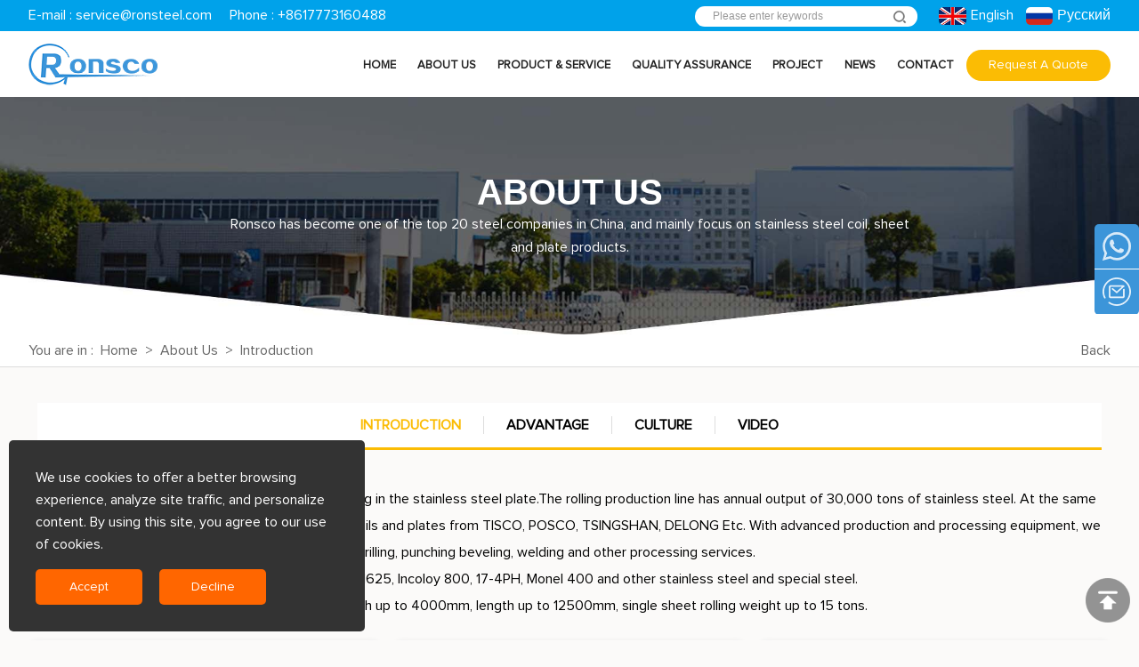

--- FILE ---
content_type: text/html
request_url: https://www.ronscoplate.com/about/introduction.html
body_size: 11322
content:
<!DOCTYPE html>
<html lang="en">
<head>
<meta http-equiv="Content-Type" content="text/html; charset=UTF-8">
<meta name="viewport" content="width=device-width, viewport-fit=cover, initial-scale=1.0, maximum-scale=1.0, user-scalable=0">
<script>(function(w,d,s,l,i){w[l]=w[l]||[];w[l].push({'gtm.start':new Date().getTime(),event:'gtm.js'});var f=d.getElementsByTagName(s)[0],j=d.createElement(s),dl=l!='dataLayer'?'&l='+l:'';j.async=true;j.src='https://www.googletagmanager.com/gtm.js?id='+i+dl;f.parentNode.insertBefore(j,f);})(window,document,'script','dataLayer','GTM-K7DX7QD');</script>
<meta name="google-site-verification" content="Fi8NQxCYORqzRGZQ6U0KVMWgvUT4BXAniLwJs-Xw0Ho" />
<title>Introduction,316 stainless plate,ss sheet fabricators,stainless steel sheet metal</title>
<meta name="keywords" content="stainless steel plate factory,stainless steel sheet manufacturers,stainless steel sheet factory">
<meta name="description" content="One of the top 20 steel companies in China, and mainly focus on stainless steel plate, stainless steel coil, stainless steel strip and related processing services. Get Your Free Quote Today!">
<meta name="author" content="25th floor, C3 Building, Wanda Plaza, Kaifu District, Changsha, Hunan Province, China">
<meta name="copyright" content="">
<meta name="Abstrat" content="">
<link rel="Shortcut Icon" href="https://www.ronscoplate.com/favicon.ico">
<link href="https://www.ronscoplate.com/css/swiper.min.css" rel="stylesheet" />
<link href="https://www.ronscoplate.com/css/animate.min.css" rel="stylesheet" />
<link href="https://www.ronscoplate.com/css/style.css" rel="stylesheet" type="text/css" />
<script src="https://www.ronscoplate.com/js/jquery-3.5.0.min.js"></script>
<script src="https://www.ronscoplate.com/js/common.js"></script>
<script src="https://www.ronscoplate.com/js/swiper.min.js"></script>
</head>
<body>
<div class="global_left_top">
<button id="myback" name="myback" class=""><img src="https://www.ronscoplate.com/images/backtop.png" alt="Top"></button>
</div>
<script>var myback=document.getElementById("myback");myback.onclick=function(){var timer =setInterval(function(){if(document.documentElement.scrollTop>0){document.documentElement.scrollTop-=100;if(document.documentElement.scrollTop==0){clearInterval(timer);}
}
},30);}
</script>
<meta name="google-site-verification" content="Fi8NQxCYORqzRGZQ6U0KVMWgvUT4BXAniLwJs-Xw0Ho" />
<noscript><iframe src="https://www.googletagmanager.com/ns.html?id=GTM-K7DX7QD" height="0" width="0" style="display:none;visibility:hidden"></iframe></noscript>
<div class="header">
<div class="header_bar">
<div class="main">
<div class="header_bar_left"><span>E-mail&nbsp;:&nbsp;<a href="mailto:service@ronsteel.com" title="email to us">service@ronsteel.com</a></span><span>Phone&nbsp;:&nbsp;+8617773160488</span></div>
<div class="header_bar_right">
<div class="searchform" id="searchform">
<form name="searchform" action="https://www.ronscoplate.com/search.html" method="post" onSubmit="return CheckForm1();">
<input name="keywords" type="text" class="input" placeholder="Please enter keywords" />
<button class="search" aria-label="search"></button>
</form>
</div>
<div class="header_bar_right_txt">
<p><a href="https://www.ronscoplate.com/about/introduction.html"><img src="https://www.ronscoplate.com/images/en.jpg" alt="English">English</a></p>
<p><a href="https://www.ronscoplate.com/ru/about/introduction.html"><img src="https://www.ronscoplate.com/images/ru.jpg" alt="Русский">Русский</a></p>
</div>
</div>
</div>
</div>
<div class="header_top">
<div class="main">
<div class="header_logo">
<a href="https://www.ronscoplate.com" title="stainless steel plate factory,stainless steel sheet manufacturers,stainless steel sheet factory"><img src="https://www.ronscoplate.com/Upfiles/Base/20229921663.png" border="0" alt="stainless steel plate factory,stainless steel sheet manufacturers,stainless steel sheet factory"></a>
</div>
<div class="header-right">
<div class="header-nav">
<ul id="menu" class="mNavList">
<li><a href="https://www.ronscoplate.com">Home</a></li>
<li><a href="https://www.ronscoplate.com/about.html">About Us</a>
<ul>
<li><a href="https://www.ronscoplate.com/about/introduction.html" title="Introduction">Introduction</a></li>
<li><a href="https://www.ronscoplate.com/about/advantage.html" title="Advantage">Advantage</a></li>
<li><a href="https://www.ronscoplate.com/about/culture.html" title="Culture">Culture</a></li>
<li><a href="https://www.ronscoplate.com/video.html">Video</a></li>
</ul>
</li>
<li><a href="https://www.ronscoplate.com/product_index.html">Product & Service</a>
<ul style="width:240px;">
<li><a href="https://www.ronscoplate.com/product/stainless-steel-plate.html" title="Stainless Steel Plate">Stainless Steel Plate</a>
<ul>
<li><a href="https://www.ronscoplate.com/products/304-304l-304h-stainless-steel-plate.html" title="304 Stainless Steel Plate, 304 Stainless Steel Sheet, 304L Stainless Steel Plate. 304H Stainless Steel Plate">304/304L/304H STAINLESS STEEL PLATE</a></li>
<li><a href="https://www.ronscoplate.com/products/316-316l-stainless-steel-plate.html" title="316 Steel Plate, Stainless Steel 316 Sheet, 316 Stainless Steel Plate, 316 Plate">316/316L STAINLESS STEEL PLATE</a></li>
<li><a href="https://www.ronscoplate.com/products/321-321h-stainless-steel-plate.html" title="321 Stainless Steel Plate, 321 Stainless Steel Sheet, 321 Plate, 321Stainless Steel Sheet Suppliers">321/321H STAINLESS STEEL PLATE</a></li>
<li><a href="https://www.ronscoplate.com/products/310-310s-stainless-steel-plate.html" title="310 Stainless Steel Sheet, Ss 310 Plate, 310 Stainless Steel Plate, 310 Stainless Plate">310/310S STAINLESS STEEL PLATE</a></li>
<li><a href="https://www.ronscoplate.com/products/309-309s-stainless-steel-plate.html" title="309 Stainless Steel Sheet, 309 Stainless Steel Plate, 309 SS Plate, 309 Stainless Sheet">309/309S STAINLESS STEEL PLATE</a></li>
<li><a href="https://www.ronscoplate.com/products/2205-2507-stainless-steel-plate.html" title="2205 Stainless Steel Plate, 2507 Stainless Steel Plate, Duplex Plate, Duplex 2205 Plate">2205/2507 STAINLESS STEEL PLATE</a></li>
<li><a href="https://www.ronscoplate.com/products/904l--stainless-steel-plate.html" title="904L Plate, 904L Stainless Steel Plate, 904L Stainless Steel Sheet, 904L Sheet, SS 904L Plate">904L STAINLESS STEEL PLATE</a></li>
<li><a href="https://www.ronscoplate.com/products/410-410s-stainless-steel-plate.html" title="stainless plate vendor,316 stainless steel plate,stainless steel plate suppliers">410/410S STAINLESS STEEL PLATE</a></li>
<li><a href="https://www.ronscoplate.com/products/420-430-stainless-steel-plate.html" title="420 Plate, 430 Stainless Steel Plate, 430 Stainless Steel Sheet, 420 Sheet, SS 430 Plate">420/430 STAINLESS STEEL PLATE</a></li>
<li><a href="https://www.ronscoplate.com/products/stainless-steel-chequered-plates.html" title="304 stainless steel chequered plate,stainless steel checkered plate Stockist,ss checkered sheet suppliers,ss chequered sheet">304 Stainless Steel Chequered Plates</a></li>
</ul>
</li>
<li><a href="https://www.ronscoplate.com/product/stainless-steel-coil.html" title="Stainless Steel Coil">Stainless Steel Coil</a>
<ul>
<li><a href="https://www.ronscoplate.com/products/304-304l-304h-stainless-steel-coil.html" title="304 Stainless Steel Coil,  SS 304 Coil, Stainless Steel 304 Coil, 304 Stainless Steel Coil Supplier, 304 Stainless Steel Coil Manufacturer">304/304L/304H STAINLESS STEEL COIL</a></li>
<li><a href="https://www.ronscoplate.com/products/316-316l-stainless-steel-coil.html" title="316 Stainless Steel Coil, 316L Stainless Steel Coil, 316 Stainless Steel Coil Stock, 316 Coil">316/316L STAINLESS STEEL COIL</a></li>
<li><a href="https://www.ronscoplate.com/products/321-321h-stainless-steel-coil.html" title="Stainless Steel Coil Supplier, Stainless Steel Coil Manufacuturer, 321 Stainless Steel Coil, 321H Stainless Steel Coil">321/321H STAINLESS STEEL COIL</a></li>
<li><a href="https://www.ronscoplate.com/products/310-310s-stainless-steel-coil.html" title="310 Stainless Steel Coil, 310S Stainless Steel Coil, 310 Stainless Coil, 310S Stainless Steel Coil">310/310S STAINLESS STEEL COIL</a></li>
<li><a href="https://www.ronscoplate.com/products/309-309s-stainless-steel-coil.html" title="309 Stainless Steel Coil, 309S Stainless Steel Coil, 309 Stainless Coil, 309S Stainless Steel Coil">309/309S STAINLESS STEEL COIL</a></li>
<li><a href="https://www.ronscoplate.com/products/2205-2507-stainless-steel-coil.html" title="2205 Stainless Steel Coil, 2507 Stainless Steel Coil, Duplex Coil, Duplex 2205 Coil">2205/2507 STAINLESS STEEL COIL</a></li>
<li><a href="https://www.ronscoplate.com/products/904l-stainless-steel-coil.html" title="904L Stainless Steel Coil, 904L Stainless Coil, 904L SS Coil, 904L Coil">904L STAINLESS STEEL COIL</a></li>
<li><a href="https://www.ronscoplate.com/products/410-410s-stainless-steel-coil.html" title="Stainless Steel Coil Supplier, Stainless Steel Coil Manufacuturer, 410 Stainless Steel Coil, 410S Stainless Steel Coil">410/410S STAINLESS STEEL COIL</a></li>
<li><a href="https://www.ronscoplate.com/products/420-430-stainless-steel-coil.html" title="Stainless Steel Coil Supplier, Stainless Steel Coil Manufacuturer, 420 Stainless Steel Coil, 430 Stainless Steel Coil">420/430 STAINLESS STEEL COIL</a></li>
<li><a href="https://www.ronscoplate.com/products/stainless-steel-chequered-coils.html" title="304 stainless steel coils distributors,ss 304 coils,stainless coils metal">304 Stainless Steel Chequered Coils</a></li>
</ul>
</li>
<li><a href="https://www.ronscoplate.com/product/stainless-steel-strip.html" title="Stainless Steel Strip">Stainless Steel Strip</a>
<ul>
<li><a href="https://www.ronscoplate.com/products/304-304l-304h-stainless-steel-strip.html" title="Plat Strip Stainless, 304 Stainless Steel Strip, 304L Stainless Steel Strip, SS 304 Strips">304/304L/304H STAINLESS STEEL STRIP</a></li>
<li><a href="https://www.ronscoplate.com/products/316-316l-stainless-steel-strip.html" title="316 Stainless Steel Strip, 316L Stainless Steel Strip, 316 Stainless Strip, 316L Stainless Strip">316/316L STAINLESS STEEL STRIP</a></li>
<li><a href="https://www.ronscoplate.com/products/321-321h-stainless-steel-strip.html" title="321 Stainless Steel Strip, 321H Stainless Steel Strip, 321 Stainless Strip, 321H  Stainless Strip">321/321H STAINLESS STEEL STRIP</a></li>
<li><a href="https://www.ronscoplate.com/products/310-310s-stainless-steel-strip.html" title="310 Stainless Steel Strip, 310S Stainless Steel Strip, 310 Stainless Strip, 310S  Stainless Strip">310/310S STAINLESS STEEL STRIP</a></li>
<li><a href="https://www.ronscoplate.com/products/309-309s-stainless-steel-strip.html" title="309 Stainless Steel Strip, 309S Stainless Steel Strip, 309 Stainless Strip, 309S  Stainless Strip">309/309S STAINLESS STEEL STRIP</a></li>
<li><a href="https://www.ronscoplate.com/products/2205-2507-stainless-steel-strip.html" title="2205 Stainless Steel Strip, 2507 Stainless Steel Steel Strip, Duplex Steel Strip, Duplex 2205 Steel Strip">2205/2507 STAINLESS STEEL STRIP</a></li>
<li><a href="https://www.ronscoplate.com/products/904l-stainless-steel-strip.html" title="904L Stainless Steel Strip, 904L Stainless Strip, 904L SS Strip, 904L Strip">904L STAINLESS STEEL STRIP</a></li>
</ul>
</li>
<li><a href="https://www.ronscoplate.com/product/nickel-alloy-plate.html" title="Nickel Alloy Plate">Nickel Alloy Plate</a>
<ul>
<li><a href="https://www.ronscoplate.com/products/nickel-alloy-hastelloy-c276-plate.html" title="Nickel Alloy, Hastelloy C276, Nickel Alloy Hastelloy C276 Plate, Nickel Alloy Hastelloy C276 Sheet">NICKEL ALLOY HASTELLOY C276 PLATE</a></li>
<li><a href="https://www.ronscoplate.com/products/nickel-alloy-inconel-600-plate.html" title="Nickel Alloy, Inconel 600, Nickel Alloy Inconel 600 Plate, Nickel Alloy Inconel 600 Sheet">NICKEL ALLOY INCONEL 600 PLATE</a></li>
<li><a href="https://www.ronscoplate.com/products/nickel-alloy-inconel-625-plate.html" title="Nickel Alloy, Inconel 625, Nickel Alloy Inconel 625 Plate, Nickel Alloy Inconel 625 Sheet">NICKEL ALLOY INCONEL 625 PLATE</a></li>
<li><a href="https://www.ronscoplate.com/products/nickel-alloy-inconel-718-plate.html" title="Nickel Alloy, Inconel 718, Nickel Alloy Inconel 718 Plate, Nickel Alloy Inconel 718 Sheet">NICKEL ALLOY INCONEL 718 PLATE</a></li>
<li><a href="https://www.ronscoplate.com/products/nickel-alloy-incoloy-925-plate.html" title="Nickel Alloy, Incoloy 925, Nickel Alloy Incoloy 925 Plate, Nickel Alloy Incoloy 925 Sheet">NICKEL ALLOY INCOLOY 925 PLATE</a></li>
</ul>
</li>
<li><a href="https://www.ronscoplate.com/product/nickel-alloy-coil.html" title="Nickel Alloy Coil">Nickel Alloy Coil</a>
<ul>
</ul>
</li>
<li><a href="https://www.ronscoplate.com/product/nickel-alloy-strip.html" title="Nickel Alloy Strip">Nickel Alloy Strip</a>
<ul>
</ul>
</li>
<li><a href="https://www.ronscoplate.com/service.html" title="Processing Service">Processing Service</a></li>
</ul>
</li>
<li><a href="https://www.ronscoplate.com/quality.html">Quality Assurance</a>
<ul>
<li><a href="https://www.ronscoplate.com/quality/receiving-inspection.html" title="Receiving Inspection">Receiving Inspection</a></li>
<li><a href="https://www.ronscoplate.com/quality/in-process-inspection.html" title="In-process Inspection">In-process Inspection</a></li>
<li><a href="https://www.ronscoplate.com/quality/final-inspection.html" title="Final Inspection">Final Inspection</a></li>
<li><a href="https://www.ronscoplate.com/quality/delivey-control.html" title="Delivey Control">Delivey Control</a></li>
</ul>
</li>
<li><a href="https://www.ronscoplate.com/project.html">Project</a></li>
<li><a href="https://www.ronscoplate.com/news.html">News</a>
<ul>
<li><a href="https://www.ronscoplate.com/news/company-news.html" title="Company News">Company News</a></li>
<li><a href="https://www.ronscoplate.com/news/industry-news.html" title="Industry News">Industry News</a></li>
<li><a href="https://www.ronscoplate.com/news/product-knowledge.html" title="Product Knowledge">Product Knowledge</a></li>
<li><a href="https://www.ronscoplate.com/news/industry-application.html" title="Industry Application">Industry Application</a></li>
</ul>
</li>
<li><a href="https://www.ronscoplate.com/contact.html">Contact</a></li>
<li><a href="mailto:service@ronsteel.com" target="_blank" title="Request A Quote"><p class="header_btn" onclick="ym(90867843,'reachGoal','click_usdone')">Request A Quote</p></a></li>
</ul>
</div>
</div>
</div>
</div>
</div>
<script type="text/javascript" src="https://www.ronscoplate.com/js/script.js"></script>
<div class="m-header">
<div class="main">
<a class="m-header-logo" href="https://www.ronscoplate.com">
<img src="https://www.ronscoplate.com/Upfiles/Base/20229921663.png" alt="stainless steel plate factory,stainless steel sheet manufacturers,stainless steel sheet factory">
</a>
<div class="nav-btn"> <span></span> <span></span> <span></span> </div>
</div>
<div class="m-nav">
<ul>
<li><a href="https://www.ronscoplate.com">Home</a></li>
<li><a href="https://www.ronscoplate.com/about.html">About Us</a><i class="sp_nav_xjb"></i>
<ul>
<li><a href="https://www.ronscoplate.com/about/introduction.html" title="Introduction">Introduction</a></li>
<li><a href="https://www.ronscoplate.com/about/advantage.html" title="Advantage">Advantage</a></li>
<li><a href="https://www.ronscoplate.com/about/culture.html" title="Culture">Culture</a></li>
<li><a href="https://www.ronscoplate.com/video.html">Video</a></li>
</ul>
</li>
<li><a href="https://www.ronscoplate.com/product_index.html">Product & Service</a><i class="sp_nav_xjb"></i>
<ul>
<li><a href="https://www.ronscoplate.com/product/stainless-steel-plate.html" title="Stainless Steel Plate">Stainless Steel Plate</a><i class="sp_nav_xjb"></i>
<ul>
<li><a href="https://www.ronscoplate.com/products/304-304l-304h-stainless-steel-plate.html" title="304 Stainless Steel Plate, 304 Stainless Steel Sheet, 304L Stainless Steel Plate. 304H Stainless Steel Plate">304/304L/304H STAINLESS STEEL PLATE</a></li>
<li><a href="https://www.ronscoplate.com/products/316-316l-stainless-steel-plate.html" title="316 Steel Plate, Stainless Steel 316 Sheet, 316 Stainless Steel Plate, 316 Plate">316/316L STAINLESS STEEL PLATE</a></li>
<li><a href="https://www.ronscoplate.com/products/321-321h-stainless-steel-plate.html" title="321 Stainless Steel Plate, 321 Stainless Steel Sheet, 321 Plate, 321Stainless Steel Sheet Suppliers">321/321H STAINLESS STEEL PLATE</a></li>
<li><a href="https://www.ronscoplate.com/products/310-310s-stainless-steel-plate.html" title="310 Stainless Steel Sheet, Ss 310 Plate, 310 Stainless Steel Plate, 310 Stainless Plate">310/310S STAINLESS STEEL PLATE</a></li>
<li><a href="https://www.ronscoplate.com/products/309-309s-stainless-steel-plate.html" title="309 Stainless Steel Sheet, 309 Stainless Steel Plate, 309 SS Plate, 309 Stainless Sheet">309/309S STAINLESS STEEL PLATE</a></li>
<li><a href="https://www.ronscoplate.com/products/2205-2507-stainless-steel-plate.html" title="2205 Stainless Steel Plate, 2507 Stainless Steel Plate, Duplex Plate, Duplex 2205 Plate">2205/2507 STAINLESS STEEL PLATE</a></li>
<li><a href="https://www.ronscoplate.com/products/904l--stainless-steel-plate.html" title="904L Plate, 904L Stainless Steel Plate, 904L Stainless Steel Sheet, 904L Sheet, SS 904L Plate">904L STAINLESS STEEL PLATE</a></li>
<li><a href="https://www.ronscoplate.com/products/410-410s-stainless-steel-plate.html" title="stainless plate vendor,316 stainless steel plate,stainless steel plate suppliers">410/410S STAINLESS STEEL PLATE</a></li>
<li><a href="https://www.ronscoplate.com/products/420-430-stainless-steel-plate.html" title="420 Plate, 430 Stainless Steel Plate, 430 Stainless Steel Sheet, 420 Sheet, SS 430 Plate">420/430 STAINLESS STEEL PLATE</a></li>
<li><a href="https://www.ronscoplate.com/products/stainless-steel-chequered-plates.html" title="304 stainless steel chequered plate,stainless steel checkered plate Stockist,ss checkered sheet suppliers,ss chequered sheet">304 Stainless Steel Chequered Plates</a></li>
</ul>
</li>
<li><a href="https://www.ronscoplate.com/product/stainless-steel-coil.html" title="Stainless Steel Coil">Stainless Steel Coil</a><i class="sp_nav_xjb"></i>
<ul>
<li><a href="https://www.ronscoplate.com/products/304-304l-304h-stainless-steel-coil.html" title="304 Stainless Steel Coil,  SS 304 Coil, Stainless Steel 304 Coil, 304 Stainless Steel Coil Supplier, 304 Stainless Steel Coil Manufacturer">304/304L/304H STAINLESS STEEL COIL</a></li>
<li><a href="https://www.ronscoplate.com/products/316-316l-stainless-steel-coil.html" title="316 Stainless Steel Coil, 316L Stainless Steel Coil, 316 Stainless Steel Coil Stock, 316 Coil">316/316L STAINLESS STEEL COIL</a></li>
<li><a href="https://www.ronscoplate.com/products/321-321h-stainless-steel-coil.html" title="Stainless Steel Coil Supplier, Stainless Steel Coil Manufacuturer, 321 Stainless Steel Coil, 321H Stainless Steel Coil">321/321H STAINLESS STEEL COIL</a></li>
<li><a href="https://www.ronscoplate.com/products/310-310s-stainless-steel-coil.html" title="310 Stainless Steel Coil, 310S Stainless Steel Coil, 310 Stainless Coil, 310S Stainless Steel Coil">310/310S STAINLESS STEEL COIL</a></li>
<li><a href="https://www.ronscoplate.com/products/309-309s-stainless-steel-coil.html" title="309 Stainless Steel Coil, 309S Stainless Steel Coil, 309 Stainless Coil, 309S Stainless Steel Coil">309/309S STAINLESS STEEL COIL</a></li>
<li><a href="https://www.ronscoplate.com/products/2205-2507-stainless-steel-coil.html" title="2205 Stainless Steel Coil, 2507 Stainless Steel Coil, Duplex Coil, Duplex 2205 Coil">2205/2507 STAINLESS STEEL COIL</a></li>
<li><a href="https://www.ronscoplate.com/products/904l-stainless-steel-coil.html" title="904L Stainless Steel Coil, 904L Stainless Coil, 904L SS Coil, 904L Coil">904L STAINLESS STEEL COIL</a></li>
<li><a href="https://www.ronscoplate.com/products/410-410s-stainless-steel-coil.html" title="Stainless Steel Coil Supplier, Stainless Steel Coil Manufacuturer, 410 Stainless Steel Coil, 410S Stainless Steel Coil">410/410S STAINLESS STEEL COIL</a></li>
<li><a href="https://www.ronscoplate.com/products/420-430-stainless-steel-coil.html" title="Stainless Steel Coil Supplier, Stainless Steel Coil Manufacuturer, 420 Stainless Steel Coil, 430 Stainless Steel Coil">420/430 STAINLESS STEEL COIL</a></li>
<li><a href="https://www.ronscoplate.com/products/stainless-steel-chequered-coils.html" title="304 stainless steel coils distributors,ss 304 coils,stainless coils metal">304 Stainless Steel Chequered Coils</a></li>
</ul>
</li>
<li><a href="https://www.ronscoplate.com/product/stainless-steel-strip.html" title="Stainless Steel Strip">Stainless Steel Strip</a><i class="sp_nav_xjb"></i>
<ul>
<li><a href="https://www.ronscoplate.com/products/304-304l-304h-stainless-steel-strip.html" title="Plat Strip Stainless, 304 Stainless Steel Strip, 304L Stainless Steel Strip, SS 304 Strips">304/304L/304H STAINLESS STEEL STRIP</a></li>
<li><a href="https://www.ronscoplate.com/products/316-316l-stainless-steel-strip.html" title="316 Stainless Steel Strip, 316L Stainless Steel Strip, 316 Stainless Strip, 316L Stainless Strip">316/316L STAINLESS STEEL STRIP</a></li>
<li><a href="https://www.ronscoplate.com/products/321-321h-stainless-steel-strip.html" title="321 Stainless Steel Strip, 321H Stainless Steel Strip, 321 Stainless Strip, 321H  Stainless Strip">321/321H STAINLESS STEEL STRIP</a></li>
<li><a href="https://www.ronscoplate.com/products/310-310s-stainless-steel-strip.html" title="310 Stainless Steel Strip, 310S Stainless Steel Strip, 310 Stainless Strip, 310S  Stainless Strip">310/310S STAINLESS STEEL STRIP</a></li>
<li><a href="https://www.ronscoplate.com/products/309-309s-stainless-steel-strip.html" title="309 Stainless Steel Strip, 309S Stainless Steel Strip, 309 Stainless Strip, 309S  Stainless Strip">309/309S STAINLESS STEEL STRIP</a></li>
<li><a href="https://www.ronscoplate.com/products/2205-2507-stainless-steel-strip.html" title="2205 Stainless Steel Strip, 2507 Stainless Steel Steel Strip, Duplex Steel Strip, Duplex 2205 Steel Strip">2205/2507 STAINLESS STEEL STRIP</a></li>
<li><a href="https://www.ronscoplate.com/products/904l-stainless-steel-strip.html" title="904L Stainless Steel Strip, 904L Stainless Strip, 904L SS Strip, 904L Strip">904L STAINLESS STEEL STRIP</a></li>
</ul>
</li>
<li><a href="https://www.ronscoplate.com/product/nickel-alloy-plate.html" title="Nickel Alloy Plate">Nickel Alloy Plate</a><i class="sp_nav_xjb"></i>
<ul>
<li><a href="https://www.ronscoplate.com/products/nickel-alloy-hastelloy-c276-plate.html" title="Nickel Alloy, Hastelloy C276, Nickel Alloy Hastelloy C276 Plate, Nickel Alloy Hastelloy C276 Sheet">NICKEL ALLOY HASTELLOY C276 PLATE</a></li>
<li><a href="https://www.ronscoplate.com/products/nickel-alloy-inconel-600-plate.html" title="Nickel Alloy, Inconel 600, Nickel Alloy Inconel 600 Plate, Nickel Alloy Inconel 600 Sheet">NICKEL ALLOY INCONEL 600 PLATE</a></li>
<li><a href="https://www.ronscoplate.com/products/nickel-alloy-inconel-625-plate.html" title="Nickel Alloy, Inconel 625, Nickel Alloy Inconel 625 Plate, Nickel Alloy Inconel 625 Sheet">NICKEL ALLOY INCONEL 625 PLATE</a></li>
<li><a href="https://www.ronscoplate.com/products/nickel-alloy-inconel-718-plate.html" title="Nickel Alloy, Inconel 718, Nickel Alloy Inconel 718 Plate, Nickel Alloy Inconel 718 Sheet">NICKEL ALLOY INCONEL 718 PLATE</a></li>
<li><a href="https://www.ronscoplate.com/products/nickel-alloy-incoloy-925-plate.html" title="Nickel Alloy, Incoloy 925, Nickel Alloy Incoloy 925 Plate, Nickel Alloy Incoloy 925 Sheet">NICKEL ALLOY INCOLOY 925 PLATE</a></li>
</ul>
</li>
<li><a href="https://www.ronscoplate.com/product/nickel-alloy-coil.html" title="Nickel Alloy Coil">Nickel Alloy Coil</a><i class="sp_nav_xjb"></i>
<ul>
</ul>
</li>
<li><a href="https://www.ronscoplate.com/product/nickel-alloy-strip.html" title="Nickel Alloy Strip">Nickel Alloy Strip</a><i class="sp_nav_xjb"></i>
<ul>
</ul>
</li>
<li><a href="https://www.ronscoplate.com/service.html" title="Processing Service">Processing Service</a></li>
</ul>
</li>
<li><a href="https://www.ronscoplate.com/quality.html">Quality Assurance</a><i class="sp_nav_xjb"></i>
<ul>
<li><a href="https://www.ronscoplate.com/quality/receiving-inspection.html" title="Receiving Inspection">Receiving Inspection</a></li>
<li><a href="https://www.ronscoplate.com/quality/in-process-inspection.html" title="In-process Inspection">In-process Inspection</a></li>
<li><a href="https://www.ronscoplate.com/quality/final-inspection.html" title="Final Inspection">Final Inspection</a></li>
<li><a href="https://www.ronscoplate.com/quality/delivey-control.html" title="Delivey Control">Delivey Control</a></li>
</ul>
</li>
<li><a href="https://www.ronscoplate.com/project.html">Project</a></li>
<li><a href="https://www.ronscoplate.com/news.html">News</a><i class="sp_nav_xjb"></i>
<ul>
<li><a href="https://www.ronscoplate.com/news/company-news.html" title="Company News">Company News</a></li>
<li><a href="https://www.ronscoplate.com/news/industry-news.html" title="Industry News">Industry News</a></li>
<li><a href="https://www.ronscoplate.com/news/product-knowledge.html" title="Product Knowledge">Product Knowledge</a></li>
<li><a href="https://www.ronscoplate.com/news/industry-application.html" title="Industry Application">Industry Application</a></li>
</ul>
</li>
<li><a href="https://www.ronscoplate.com/contact.html">Contact</a></li>
<li><a href="https://www.ronscoplate.com/about/introduction.html"><img src="https://www.ronscoplate.com/images/en.jpg" alt="English">English</a></li>
<li><a href="https://www.ronscoplate.com/ru/about/introduction.html"><img src="https://www.ronscoplate.com/images/ru.jpg" alt="Русский">Русский</a></li>
</ul>
</div>
</div>
<div class="ban">
<div class="addiv"><h2>About Us</h2><p>Ronsco has become one of the top 20 steel companies in China, and mainly focus on stainless steel coil, sheet and plate products.</p></div>
<img src="https://www.ronscoplate.com/Upfiles/prod_b/banner10.jpg" alt="stainless steel plate factory,stainless steel sheet manufacturers,stainless steel sheet factory">
</div>
<div id="weizhi">
<div class="weizhi"><span class="span_right"><a href="javascript:history.go(-1);">Back</a></span>You are in&nbsp;:&nbsp;&nbsp;<a href="https://www.ronscoplate.com">Home</a>&nbsp;&nbsp;>&nbsp;&nbsp;<a href="https://www.ronscoplate.com/about.html">About Us</a>&nbsp;&nbsp;>&nbsp;&nbsp;Introduction</div>
</div>
<div id="lmlb">
<div class="lmlb">
<ul>
<li id="lmlbonsec"><a href="https://www.ronscoplate.com/about/introduction.html">Introduction</a></li>
<li><a href="https://www.ronscoplate.com/about/advantage.html">Advantage</a></li>
<li><a href="https://www.ronscoplate.com/about/culture.html">Culture</a></li>
<li><a href="https://www.ronscoplate.com/video.html">Video</a></li>
</ul>
</div>
</div>
<div class="lymain2">
<div class="about_txt">
<p>Allianz Steel Group was established in 1996, specializing in the stainless steel plate.The rolling production line has annual output of 30,000 tons of stainless steel. At the same time, the company keep regular stock of 3000 tons coils and plates from TISCO, POSCO, TSINGSHAN, DELONG Etc. With advanced production and processing equipment, we can provide decoiling, slitting, rolling, cutting, bending, drilling, punching beveling, welding and other processing services.<br />
<strong>Main grades:</strong> 304, 304L, 316L, 310S, 2205, 904, Inconel625, Incoloy 800, 17-4PH, Monel 400 and other stainless steel and special steel.<br />
<strong>Main size range for plate: </strong>thickness up to 200mm, width up to 4000mm, length up to 12500mm, single sheet rolling weight up to 15 tons.<br /></p>
<ul>
<li><h3>Date of Establishment</h3><div id="abouttxt"><img src="https://www.ronscoplate.com/../Upfiles/Prod_D/202292158071.svg" alt="Date of Establishment">Allianz Steel Group was established in 1996 and the brand Ronsco was created in 2014.</div></li>
<li><h3>Headquarter Address</h3><div id="abouttxt"><img src="https://www.ronscoplate.com/../Upfiles/Prod_D/202292149108.svg" alt="Headquarter Address">25th floor, C3 Building, Wanda Plaza, Kaifu District,
Changsha, Hunan Province, China</div></li>
<li><h3>Vision</h3><div id="abouttxt"><img src="https://www.ronscoplate.com/../Upfiles/Prod_D/202292138691.svg" alt="Vision">Keep the peace of mental, link the source of wealth.<br /></div></li>
<li><h3>Business Scope</h3><div id="abouttxt"><img src="https://www.ronscoplate.com/../Upfiles/Prod_D/202292181370.svg" alt="Business Scope"><p>
Main products: stainless steel coil, sheet, plate, profile and other customized products, which are widely used in petroleum, chemical industry, machinery, electric power, automobile, shipbuilding, food, pharmaceutical, decoration and other fields.
</p></div></li>
<li><h3>Mission</h3><div id="abouttxt"><img src="https://www.ronscoplate.com/../Upfiles/Prod_D/202292123530.svg" alt="Mission">Share made in China with the world and strive to innovate for customers's benefit.</div></li>
<li><h3>Processing Service</h3><div id="abouttxt"><img src="https://www.ronscoplate.com/../Upfiles/Prod_D/202292137604.svg" alt="Processing Service"><span style="white-space:normal;">Allianz Steel Group</span> has an international marketing department in Changsha Hunan province, where is known as “Star City" in central China. Our fabrication center located in Wuxi, which has an area of 22,000 m2 with 3000 tons regular stock. It can provide decoil, slitting, rolling, cutting, bending, drilling, punching beveling, welding and other processing services. The company complies strictly with ISO 9001 quality management system, and its products validated and recognized by SGS, BV, LR, TUV, INTERTEK and other international authoritative third party organizations. We are also the strategy partner of TISCO, TSINGSHAN, ESS, ZPSS. <br /></div></li>
</ul>
</div>
<div class="cpshow2">
<div class="lanrenzhijia2">
<span id="prev" class="btn prev"></span>
<span id="next" class="btn next"></span>
<span id="prevTop" class="btn prev"></span>
<span id="nextTop" class="btn next"></span>
<div id="listBox" class="listBox">
<ul>
<li class="on" data-bd-imgshare-binded="1">2022</li>
<li data-bd-imgshare-binded="1">2018</li>
<li data-bd-imgshare-binded="1">2014</li>
<li data-bd-imgshare-binded="1">2010</li>
<li data-bd-imgshare-binded="1">2006</li>
<li data-bd-imgshare-binded="1">2002</li>
<li data-bd-imgshare-binded="1">1996</li>
</ul>
</div>
<div id="picBox" class="picBox">
<ul>
<li>
<div class="dov_txt"><div style="text-align:left;">
<strong style="padding:0px;margin:0px;color:#FFFFFF;font-family:ProximaNova-Regular, Arial, Helvetica, sans-serif;font-size:16px;text-align:center;background-color:#F5F5F5;"><span style="padding:0px;margin:0px;font-size:18px;font-family:Arial;background-color:#CCCCCC;">Integrated supplier of stainless steel products focus on engineering projects over 26 years. Over 200 employees with 3,000 tons stocks.</span></strong>
</div></div>
<img src="https://www.ronscoplate.com/../Upfiles/Prod_D/2024102258000.jpg" alt="2022">
</li>
<li>
<div class="dov_txt"><div style="text-align:left;">
<span style="font-family:Arial;font-size:18px;color:#FFFFFF;background-color:#CCCCCC;"><strong>Exported to more than 80 countries around the world and widely used in many fields.</strong></span>
</div></div>
<img src="https://www.ronscoplate.com/../Upfiles/Prod_D/2022122928006.jpg" alt="2018">
</li>
<li>
<div class="dov_txt"><div style="text-align:left;">
<strong><span style="font-family:Arial;font-size:18px;background-color:#CCCCCC;color:#FFFFFF;">The Brand Ronsco was created in 2014.</span></strong>
</div></div>
<img src="https://www.ronscoplate.com/../Upfiles/Prod_D/2024102272047.jpg" alt="2014">
</li>
<li>
<div class="dov_txt"><div style="text-align:left;">
<strong style="color:#FFFFFF;font-family:Arial;font-size:18px;"><span style="background-color:#CCCCCC;">Wuxi fabrication center was established. It can provide decoil, slitting, rolling, cutting, bending, drilling, punching beveling, welding and other pro</span><span style="background-color:#CCCCCC;">cessing services.</span></strong>
</div></div>
<img src="https://www.ronscoplate.com/../Upfiles/Prod_D/2022122911806.jpg" alt="2010">
</li>
<li>
<div class="dov_txt"><div style="text-align:left;">
<strong style="color:#FFFFFF;font-family:Arial;font-size:18px;"><span style="background-color:#CCCCCC;">Becoming a integrated supplier of stainless steel products focus on engineering projects. </span></strong>
</div></div>
<img src="https://www.ronscoplate.com/../Upfiles/Prod_D/2022122948538.jpg" alt="2006">
</li>
<li>
<div class="dov_txt"><div style="text-align:left;">
<span style="font-family:Arial;font-size:18px;background-color:#CCCCCC;color:#FFFFFF;"><strong>Setting up a professional international trade service team and start overseas business.</strong></span>
</div></div>
<img src="https://www.ronscoplate.com/../Upfiles/Prod_D/2024102280372.jpg" alt="2002">
</li>
<li>
<div class="dov_txt"><p style="text-align:left;">
<strong style="font-size:16px;"><span style="font-size:18px;font-family:Arial;background-color:#CCCCCC;color:#FFFFFF;"><span style="white-space:normal;">Allianz Steel Group</span> was </span><strong><span style="font-size:18px;font-family:Arial;background-color:#CCCCCC;color:#FFFFFF;">established in Hunan Steel Market in 1996.</span></strong></strong>
</p></div>
<img src="https://www.ronscoplate.com/../Upfiles/Prod_D/2024102283469.jpg" alt="1996">
</li>
</ul>
</div>
</div>
<script src="https://www.ronscoplate.com/js/lanrenzhijia.js"></script>
</div>
</div>
<div class="mod7">
<div class="main">
<div class="mod7_bg">
<div class="mod7_bg_left">Start your project today</div>
<div class="mod7_bg_right"><a href="mailto:service@ronsteel.com" target="_blank" title="email to us"><p class="mod7_btn" onclick="ym(90867843,'reachGoal','click_usdone')">send us an Email</p></a></div>
</div>
</div>
</div>
<div class="footer">
<div class="main clearfix">
<div class="footer_left">
<div class="footer_contact">
<h2>Contact Us</h2>
<ul>
<li>25th floor, C3 Building, Wanda Plaza, Kaifu District, Changsha, Hunan Province, China</li>
<li>Tel:+86 731 82250427</li>
<li>Phone:+8617773160488</li>
<li>Email:<a href="mailto:service@ronsteel.com" target="_blank" title="email to us">service@ronsteel.com</a></li>
</ul>
</div>
<div class="footer_modea">
<a href="https://www.facebook.com/RonscoStainlessSteelSupplier" target="_blank" rel="nofollow noreferrer"><img src="https://www.ronscoplate.com/images/facebook.svg" alt="facebook"></a><a href="https://www.linkedin.com/showcase/82825792/admin/" target="_blank" rel="nofollow noreferrer"><img src="https://www.ronscoplate.com/images/linkedin.svg" alt="linkin"></a><a href="https://www.youtube.com/channel/UCaLq5RHAmPxhOiN6isJwhOg" target="_blank" rel="nofollow noreferrer"><img src="https://www.ronscoplate.com/images/youtube.svg" alt="youtube"></a>
</div>
</div>
<div class="footer_nav">
<h2>Products</h2>
<ul>
<li>
<p><a href="https://www.ronscoplate.com/product/stainless-steel-plate.html">Stainless Steel Plate</a></p>
<p><a href="https://www.ronscoplate.com/product/stainless-steel-coil.html">Stainless Steel Coil</a></p>
<p><a href="https://www.ronscoplate.com/product/stainless-steel-strip.html">Stainless Steel Strip</a></p>
<p><a href="https://www.ronscoplate.com/product/nickel-alloy-plate.html">Nickel Alloy Plate</a></p>
<p><a href="https://www.ronscoplate.com/product/nickel-alloy-coil.html">Nickel Alloy Coil</a></p>
<p><a href="https://www.ronscoplate.com/product/nickel-alloy-strip.html">Nickel Alloy Strip</a></p>
<p><a href="https://www.ronscoplate.com/service.html" title="Processing Service">Processing Service</a></p>
</li>
</ul>
</div>
<div class="footer_mid">
<h2>Quick Link</h2>
<ul>
<li>
<p><a href="https://www.ronscoplate.com">Home</a></p>
<p><a href="https://www.ronscoplate.com/about.html">About Us</a></p>
<p><a href="https://www.ronscoplate.com/quality.html">Quality Assurance</a></p>
<p><a href="https://www.ronscoplate.com/project.html">Project</a></p>
<p><a href="https://www.ronscoplate.com/news.html">News</a></p>
<p><a href="https://www.ronscoplate.com/contact.html">Contact Us</a></p>
</li>
</ul>
</div>
<div class="footer_right">
<form name="megform" method="POST" action="https://www.ronscoplate.com/footermsn.html" onSubmit="return CheckForm(); ym(90867843,'reachGoal','send_done');">
<input type="hidden" name="zhuti" value="Message from website">
<input name="intime1" type="hidden" value="2026/1/30 23:02:47">
<div class="footer_msg">
<h2>You are welcome to leave us a message</h2>
<ul>
<li><input type="text" name="name" class="msg_input" placeholder="Name(*)"></li>
<li><input type="text" name="email" class="msg_input" placeholder="Email(*)"></li>
<li><input type="text" name="company" class="msg_input" placeholder="Company(*)"></li>
<li><input type="text" name="tel" class="msg_input" placeholder="Tel(*)"></li>
<li><textarea name="comments" class="msg_textarea" placeholder="Your Content"></textarea></li>
<li>
Question : 9 + 6 = ?
<input type="text" name="footercaptcha" class="msg_input" placeholder="Please fill in the answer to the question">
<input type="text" name="mytype" style="display:none;">
</li>
</ul>
<input type="submit" name="Submit" value="Submit" class="msg_submit">
</div>
</form>
</div>
</div>
<div class="footer-copyright">
Copyright &copy; Allianz Steel Group All Rights Reserved.
</div>
</div>
<link href="https://www.ronscoplate.com/global/css/leftkf2.css" rel="stylesheet" type="text/css" />
<script type="text/javascript" src="https://www.ronscoplate.com/global/js/jquery.SuperSlide2.js"></script>
<div class="izl-rmenu">
<a href="https://api.whatsapp.com/send?phone=+8613507464575&text=Hello" target="_blank" title="contact us" rel="nofollow noreferrer"><div class="consult pic2" target="_blank"></div></a>
<a href="mailto:service@ronsteel.com" title="email to us" rel="nofollow noreferrer"><div class="consult pic3" target="_blank"></div></a>
</div><style>#dialog{display:none;position:fixed;left:10px;bottom:10px;background-color:#333333;padding:30px;z-index:1000;box-sizing:border-box;width:400px;height:auto;color:#ffffff;border-radius:5px;}#dialog p{line-height:25px;}#dialog .close{width:120px;text-align:center;font-size:14px;z-index:1001;background:#ff6600;height:40px;line-height:40px;margin-top:15px;border-radius:5px;display:inline-block;-webkit-transition:all .3s ease-in-out;transition:all .3s ease-in-out;}#dialog .close a{color:#fff;}#dialog .close:hover{background:#e30000;}#dialog .close:hover a{color:#fff;}.closemargin{margin-right:15px;}@media screen and (max-width:768px){#dialog{left:0px;bottom:0px;padding:20px;width:100%;}}</style>
<script>document.addEventListener('DOMContentLoaded',(event) =>{if (!getCookie("accepted")) {showPopup();} 
});function showPopup() {document.getElementById("dialog").style.display ="block";} 
function acceptPopup() {document.getElementById("dialog").style.display ="none";setCookie("accepted","true",1);} 
function rejectPopup() {document.getElementById("dialog").style.display ="none";} 
function getCookie(name) {var nameEQ =name + "=";var ca =document.cookie.split(';');for (var i =0;i < ca.length;i++) {var c =ca[i];while (c.charAt(0) ==' ') c =c.substring(1,c.length);if (c.indexOf(nameEQ) ==0) return c.substring(nameEQ.length,c.length);} 
return null;} 
function setCookie(name,value,days) {var expires ="";if (days) {var date =new Date();date.setTime(date.getTime() + (days *24 *60 *60 *1000));expires ="; expires=" + date.toUTCString();} 
document.cookie =name + "=" + (value ||"") + expires + "; path=/";} 
</script>
<div id="dialog">
<p>We use cookies to offer a better browsing experience, analyze site traffic, and personalize content. By using this site, you agree to our use of cookies.</p>
<div class="close closemargin"><a href="javascript:void(0);" onclick="acceptPopup()">Accept</a></div>
<div class="close"><a href="javascript:void(0);" onclick="rejectPopup()">Decline</a></div>
</div>
<link rel="stylesheet" type="text/css" href="https://www.ronscoplate.com/jsx/jquery.fancybox.css">
<script src="https://www.ronscoplate.com/jsx/jquery.SuperSlide.js" type="text/javascript"></script>
<script src="https://www.ronscoplate.com/jsx/jquery.fancybox.js?v=2.1.4" type="text/javascript"></script>
<script src="https://www.ronscoplate.com/jsx/fancybox_app.js" type="text/javascript"></script>
</body>
</html>

--- FILE ---
content_type: text/css
request_url: https://www.ronscoplate.com/css/style.css
body_size: 26718
content:
/* CSS Document */
*{padding:0; margin:0;}

html {overflow:-moz-scrollbars-vertical; scrollbar-face-color:#e8e8e8;scrollbar-shadow-color:#c1c1bb;scrollbar-highlight-color:#c1c1bb;scrollbar-3dlight-color:#ebebe4;scrollbar-darkshadow-color:#ebebe4;scrollbar-track-color:#f4f4f0;scrollbar-arrow-color:#cacab7; }

div,dl,dt,dd,ul,ol,li,h1,h2,h3,h4,h5,h6,pre,form,fieldset,input,textarea,blockquote,p,input,img{padding:0; margin:0;}   
div,ul,li{list-style:none;}
h1,h2,h3,h4,h5,h6 {font-weight:normal;}
a{text-decoration:none; color:#000000; -webkit-transition:all 0.2s ease-in-out; transition:all 0.2s ease-in-out; outline:none;}
a:hover {text-decoration:none; color:#fbbc04; noOutline:expression(this.onFocus=this.blur());}
:focus{outline:0;}
.clear{margin:0; padding:0; clear:both;}
table {BORDER-COLLAPSE:collapse; border-spacing:0;}
img{display:block; border:0; width:100%;}
b {}i,em {font-style:normal;}

button, input, select, textarea,radio {display:block; margin:0; padding:0; outline:none; background-color:transparent; border:0; border-radius:none; -webkit-font-smoothing:antialiased; -webkit-appearance:none; appearance:none;}
button {cursor:pointer;}


.clearfix:after {content:""; display:block; height:0; clear:both; visibility:hidden;}
.clearfix {display: inline-table;}
*html .clearfix {height:1%;}
.clearfix {display:block;}
*+html .clearfix {min-height:1%;}

input::-webkit-input-placeholder,textarea::-webkit-input-placeholder{ color:#999; opacity:1;}
input:-moz-placeholder,textarea:-moz-placeholder{color:#999;opacity:1;}
input::-moz-placeholder,textarea::-moz-placeholder{color:#999;opacity:1;} 
input:-ms-input-placeholder,textarea:-ms-input-placeholder{color:#999;opacity:1;}


@font-face {
/*Open-Sans*/
font-family: 'ProximaNova-Regular';
src:
url('../fonts/ProximaNova-Regular.ttf') format('truetype'),
url('../fonts/ProximaNova-Regular.woff') format('woff'),
url('../fonts/ProximaNova-Regular.svg') format('svg');
font-weight: normal;
font-style: normal;
font-display:block;
}

body {font-size:16px; color:#000000; font-family:'ProximaNova-Regular', Arial, Helvetica, sans-serif; padding:0; margin:0; behavior:url("images/csshover.htc");-webkit-text-size-adjust:none; background:#fbfaf9;}
.main {position:relative; margin:0 auto; width:95%; max-width:1300px;}
@media screen and (max-width:768px) {
body {font-size:14px;}
.main {width:92%;}
}



/*2024.8.5重新做首页的css*/
.index_main {position:relative; margin:0 auto; width:95%; max-width:1680px;}
.index_header{position:fixed; top:0; left:0; width:100%; z-index:9; height:70px; z-index:9999; background:rgb(0,0,0,0);}
.header_over{background-color:#00a2ea;}
.header_over .index_header_logo img{filter: brightness(500%);}

.index_header_logo {float:left; margin-top:11px; width:12%;}
.index_header_logo img{width:auto; height:48px; float:left; margin-right:10px;}
.index_header_logo h2{font-size:16px;margin-top:10px; line-height:20px; text-transform:uppercase;}
.index_header_logo h2 b{font-size:50px;display:block; line-height:42px;}
.index_header_right{position:relative; float:right; width:88%; text-align:right;}

.index_header_nav{}
.index_header_nav ul{}
.index_header_nav ul li{position:relative; display:inline-block; text-align:center; height:70px; line-height:70px; font-size:16px; text-transform:uppercase; padding:0px 15px; font-weight:700; color:#ffffff;}
.index_header_nav ul li a {position:relative; color:#ffffff;}
.index_header_nav ul li a:hover{color:#fbbc04;}
.index_header_nav ul li:last-child{margin-right:0; border-right:0; font-size:16px; padding:0px;}
.index_header_nav ul li:last-child img{width:20px; height:auto; margin-right:8px; display:inline; vertical-align:middle;}
.index_header_nav ul li:first-child{padding-left:0;}
.index_header_nav_btn{background:#fbbc04; padding:0 25px; height:30px; line-height:30px; text-align:center; color:#FFF; border-radius:50px; text-transform:capitalize; -webkit-transition:all 0.2s ease-in-out; transition:all 0.2s ease-in-out; margin-top:5px; font-weight:normal;}
.index_header_nav_btn:hover{background:#dc331c;}
@media screen and (max-width:1420px) {
.index_header_nav ul li{font-size:14px; padding:0px 12px;}
}
@media screen and (max-width:1420px) {
.index_header_nav ul li{font-size:13px; padding:0px 10px;}
}

@media screen and (max-width:1200px) {
.index_header_nav ul li{font-size:12px; padding:0px 8px;}
}
@media screen and (max-width:768px) {
.index_header{display:none;}
}


.section1{display:block; width:100%; max-width:1920px; max-height:940px; overflow:hidden; margin:0 auto; position:relative;}
.section1 video{width:100%; height:100%; background:#000000; position:relative;}
.section1::before{content: "";  position:absolute; top:0; left:0; right:0; bottom:0; background: rgba(0,0,0,0.3); z-index:1; pointer-events: none;/* 确保伪元素不阻挡点击事件 */} 

.slide-txt1 {position:absolute; text-align:left; color:#fff; top:50%; transform:translateY(-50%); width:800px; box-sizing:border-box; left:10%;z-index:3; background:rgba(0,0,0,0.4); padding:50px; border-radius:25px;}
.slide-txt1 .p1 {font-size:36px; line-height:40px;font-weight:700;border-bottom:2px #fbbc04 solid; padding-bottom:15px; margin-bottom:15px;}
.slide-txt1 .p2 {font-size:20px; line-height:30px; font-weight:normal;}
.slide_txt1_btn{background:#00a2ea; padding:0 30px; height:45px; line-height:45px; text-align:center; color:#FFF; text-transform:capitalize; -webkit-transition:all 0.2s ease-in-out; transition:all 0.2s ease-in-out; margin-top:40px; margin-right:20px; display:inline-block; border-radius:25px;}
.slide_txt1_btn:hover{background:#dc331c; color:#FFF;}
@media screen and (max-width:768px) {
.section1{width:100%; max-width:100%; margin-top:45px;}
.slide-txt1 {width:80%; left:10%; padding:25px;}
.slide-txt1 .p1{font-size:20px; line-height:24px; text-align:center;}
.slide-txt1 .p2{display:none;}
.slide_txt1_btn{display:none;}
}


.section0{display:block; width:100%; max-width:1920px; overflow:hidden; margin:0 auto; position:relative; background:#f5f5f5 url(../images/mod1.jpg) center center no-repeat; background-size:cover; padding:140px 0; }
.section0 ul{ overflow:hidden; letter-spacing:-8px;}
.section0 ul li{text-align:left; display:inline-block; -webkit-transition:all 0.5s ease-in-out; transition:all 0.5s ease-in-out; width:20.5%; letter-spacing:normal;vertical-align:top;}
.section0 ul li:not(:nth-of-type(4n)){margin-right:6%;}
.section0 ul li:nth-child(n+5){margin-top:5%;}
.section0 ul li img{ width:80px;}
.section0 ul li h2{font-size:45px;  color:#c60000; font-family:Tahoma, Geneva, sans-serif; margin:20px 0 10px 0; font-weight:700;}
.section0 ul li h3{font-size:18px;  margin-bottom:20px; font-weight:700;}
.section0_txt{line-height:24px;}
@media screen and (max-width:768px) {
.section0 {padding:40px 2%; width:100%; box-sizing:border-box;}
.section0 ul li{width:47.5%;}
.section0 ul li:not(:nth-of-type(4n)){margin-right:0;}
.section0 ul li:not(:nth-of-type(2n)){margin-right:5%;}
.section0 ul li:nth-child(n+3){margin-top:15%;}
.section0 ul li img{ width:80px;}
.section0 ul li h2{font-size:24px; margin:10px 0 5px 0;}
.section0 ul li h3{font-size:18px; margin-bottom:10px;}
.section0_txt{line-height:24px;}
}




.section2{display:block; width:100%; max-width:1920px; overflow:hidden; margin:0 auto; position:relative; padding:80px 0; background:#fbfaf9;}
.section2 ul li{overflow:hidden;}
.section2_bg{position:absolute; z-index:3;width:100%; height:100%; left:0; top:0; background: linear-gradient(to top, rgba(0, 0, 0, 0.9) 0%, rgba(0, 0, 0, 0.8) 10%, rgba(0, 0, 0, 0.8) 10%, rgba(0, 0, 0, 0.6) 30%, rgba(0, 0, 0, 0) 50%);}
.section2_title{position:absolute; left:10%; width:80%; bottom:6%; color:#ffffff; text-align:center;}
.section2_title h2{font-size:32px; font-weight:700; margin-bottom:10px;}
.section2_title h2 a{color:#ffffff;}
.section2_title .ptxt{overflow:hidden; text-overflow:ellipsis; display:-webkit-box; -webkit-line-clamp:3; -webkit-box-orient:vertical; opacity:0.8; font-size:14px;}
.section2_title .more2{margin-right:20px;}

.section2 .ptxt{line-height:28px; text-align:center; margin-bottom:10px;}
.section2 .swiper-container{overflow: hidden; padding:10px 0; box-sizing:border-box;}
.section2 .swiper-container .swiper-slide{width:60%; transition-timing-function:linear; position: relative; transition: transform 0.5s cubic-bezier(0.68, -0.55, 0.27, 1.55), opacity 0.5s linear;}
.section2 .swiper-container .swiper-slide img{width:100%;}
.clients-area-next-1{right:21%;position:absolute; top:50%; transform: translateY(-50%); margin-top:-20px;width:45px; height:45px; background:#00a2ea;  z-index:95; border-radius:5px;}
.clients-area-prev-1{left:21%;position:absolute; top:50%; transform: translateY(-50%); margin-top:-20px;width:45px; height:45px; background:#00a2ea;  z-index:95; border-radius:5px;}
.clients-area-next-1:hover,.clients-area-prev-1:hover{background-color:#dc331c; }

.section2_bg2{width:100%; height:100%; background:rgb(0,0,0,0.35); display:none; position:absolute; left:0; top:0; z-index:3;}
.section2 .swiper-slide-active{transform: scale(1); opacity: 1; z-index:100;}  
.section2 .swiper-slide-active img{box-shadow:0 0 8px 0 #999999;}
.section2 .swiper-slide-next{transform: translateX(-15%) scale(0.9); z-index: 90;}  
.section2 .swiper-slide-prev{transform: translateX(15%) scale(0.9); z-index:90;}
.section2 .swiper-slide-next .section2_bg{display:none;}
.section2 .swiper-slide-prev .section2_bg{display:none;}
.section2 .swiper-slide-next .section2_bg2{display:block;}
.section2 .swiper-slide-prev .section2_bg2{display:block;}
@media screen and (max-width:768px) {
.section2{padding:40px 2%; width:100%; box-sizing:border-box;}
.section2_title{position:absolute; left:5%; width:90%; bottom:10%; color:#ffffff; text-align:center;}
.section2_title h2{font-size:18px; line-height:20px; margin-bottom:5px;}
.section2_title .ptxt{-webkit-line-clamp:2;font-size:12px; line-height:18px; opacity:1; margin-bottom:0;}
.section2_title .more2{margin-right:10px;}
.section2 .swiper-container .swiper-slide{width:100%; transition-timing-function:linear;}
.section2 .swiper-container .swiper-slide img{width:100%; border-radius:0;}
.clients-area-next-1{right:1%;position:absolute; top:55%; margin-top:-15px;width:30px; height:30px; left:auto;}
.clients-area-prev-1{left:1%;position:absolute; top:55%; margin-top:-15px;width:30px; height:30px;}
}



.section3{display:block; width:100%; max-width:1920px; overflow:hidden; margin:0 auto; position:relative; padding:80px 0; background:#ffffff;}
.section3 .index_main{display:flex;}

.section3_left{width:50%; float:left; overflow:hidden;}

.section3_box{overflow:hidden; width:50%; float:right; padding:0 0 0 50px; box-sizing:border-box;}
.section3_box .htitle{margin:0; width:100%; max-width:100%; text-align:left;}
.section3_box .htitle_txt{line-height:28px; padding:0; margin-top:5px; box-sizing: border-box;}
.section3_box .htitle .pline{ text-align:left;}
.section3_box .htitle .pline:before{margin:-5px 10px 0 0px;}
.section3_box .htitle .pline:after{display:none;}

.section3_box ul{letter-spacing:-8px; overflow:hidden; margin-top:20px;}
.section3_box ul li{letter-spacing:normal; vertical-align:top; -webkit-transition:all .2s ease-in-out; transition:all .2s ease-in-out; position:relative; border-bottom:1px #f5f5f5 solid; box-sizing:border-box; line-height:24px; padding:15px; background:url(../images/point.png) left center no-repeat;}
.section3_box ul li a{color:#00a2ea;}
.section3_box ul li a:hover{color:#fbbc04;}
.section3_box .more{ margin-top:30px;}

@media screen and (max-width:768px) {
.section3{width:100%; max-width:100%; padding:40px 2%;width:96%;}
.section3 .index_main{display:block;}
.section3_left{width:100%; float:none; margin-bottom:20px;}
.section3_box{width:100%; padding:0;}
.section3_box .htitle_txt{}
.section3_box ul li{line-height:20px; padding:10px;}
.section3_box .more{ margin-top:15px;}
}




.section4{display:block; width:100%; max-width:1920px; margin:0 auto; position:relative; padding:80px 0;}
.section4 .htitle_txt{padding:0;}
.product {width:90%; margin:30px auto 0;}
.product-hot {float:left; width:49.40%; margin-right:2%; border-radius:10px; overflow:hidden;}
.product-hot a {float:left; position:relative; overflow:hidden; width:100%;}
.product-hot .ptxt{position:absolute; bottom:0; left:0; width:100%; overflow:hidden; text-align:center; background:rgba(0,0,0,0.6); color:#fff; padding:20px; box-sizing:border-box; -webkit-transition:all 0.2s ease-in-out; transition:all 0.2s ease-in-out; z-index:3;}
.product-hot .ptxt p{overflow:hidden; text-overflow:ellipsis; display:-webkit-box; -webkit-line-clamp:1; -webkit-box-orient:vertical;}
.product-hot a:hover .ptxt{background-color:#00a2ea;}
.product-show {float:right; width:48.60%;}
.product-show a {float:left; width:48%; position:relative; overflow:hidden;border-radius:10px; overflow:hidden;}
.product-show a:nth-child(2n) {margin-left:4%;}
.product-show a:nth-child(n+3){margin-top:4%;}
.product-show .ptxt {position:absolute; bottom:0; left:0; width:100%; overflow:hidden; text-align:center; background:rgba(0,0,0,0.6); color:#fff; padding:15px 10px; box-sizing:border-box; -webkit-transition:all 0.2s ease-in-out; transition:all 0.2s ease-in-out; z-index:3;}
.product-show .ptxt p{overflow:hidden; text-overflow:ellipsis; display:-webkit-box; -webkit-line-clamp:1; -webkit-box-orient:vertical;}
.product-show a:hover .ptxt{background-color:#00a2ea;}
@media screen and (max-width:768px) {
.section4{width:100%; max-width:100%; padding:40px 2%;width:96%;}
.section4_box{width:100%;}
.section4_box .htitle_txt{}
.product {margin-top:0px; width:100%;}
.product-hot, .product-show {float:none; width:100%; height:auto; overflow:hidden;}
.product-show {margin-top:3%;}
.product-show a {float:left; width:48.5%;}
.product-show a:nth-child(2n) {margin-left:3%;}
.product-show a:nth-child(n+3){margin-top:3%;}
.product-hot .ptxt{padding:10px 5px;}
.product-show .ptxt {padding:10px 5px;}
}

.index_logo{display:block; position:relative; width:80%; margin:20px auto 0;}
.index-logo-next {top:45%; right:-40px; width:30px; height:30px; background:#00a2ea; border-radius:50px; font-size:12px;}
.index-logo-prev {top:45%; left:-40px; width:30px; height:30px; background:#00a2ea; border-radius:50px; font-size:12px;}
.index-logo-next:hover ,.index-logo-prev:hover{background-color:#dc331c; }
@media screen and (max-width:768px) {
.index_logo{display:block; width:90%; margin:20px auto; position:relative;}
.index-logo-next {top:45%; right:-20px; width:25px; height:25px;}
.index-logo-prev {top:45%; left:-20px; width:25px; height:25px;}
}


.section5{display:block; width:100%; max-width:1920px; overflow:hidden; margin:0 auto; position:relative; padding:80px 0; background:#ffffff;}
.section5_box{}
.section5_box ul{margin-top:15px;}
.section5_date{text-align:center; padding:0 20px; box-sizing:border-box; line-height:30px; height:30px; background:#f1f1f1; border-radius:25px; display:inline-block; margin-bottom:15px; font-size:14px;}
.section5_title{width:100%; margin-top:15px;}
.section5_title h2{font-size:18px;  margin-bottom:5px; -webkit-line-clamp:1; overflow:hidden; text-overflow:ellipsis; display: -webkit-box; -webkit-box-orient:vertical; line-height:24px; font-weight:700; }
.section5_box .ptxt{font-size:14px;line-height:24px;-webkit-line-clamp:2; overflow:hidden; text-overflow:ellipsis; display: -webkit-box; -webkit-box-orient:vertical; color:#666;}
.section5_box .readmore{margin-top:20px; border-top:1px #ddd solid; padding-top:20px; text-align:left; background:url(../images/right.svg) right 15px no-repeat; background-size:25px;}
@media screen and (max-width:768px) {
.section5{width:100%; max-width:100%; padding:40px 2%;width:96%;}
.section5_box{width:100%;}
.section5_box ul{margin-top:0px;}
.section5_box .ptxt{font-size:14px;}
}


.index_news{ display:block; position:relative;}
.voice{display:block;}
.voice .swiper-slide{padding:10px; box-sizing:border-box;}
.voice li {float:left; width:100%; position:relative; display:block; background-color:#ffffff; box-sizing:border-box; text-align:left; padding:30px; border-radius:10px; box-shadow:0 0 8px 0 #ededed; border:1px #ededed solid;}
.voice .imgbox {position:relative; width:100%; height:auto; overflow:hidden;}
.index-area-next-voice {top:50%; right:-10px; width:40px; height:40px; background:#00a2ea; border-radius:5px;}
.index-area-prev-voice {top:50%; left:-10px; width:40px; height:40px; background:#00a2ea; border-radius:5px;}
.index-area-next-voice:hover ,.index-area-prev-voice:hover{background-color:#dc331c; }
@media screen and (max-width:768px) {
.index_news{display:block; width:90%; margin:0px auto 0; position:relative;}
.index-area-next-voice {top:45%; right:-35px;}
.index-area-prev-voice {top:45%; left: -35px;}
}


/***mod7***/
.mod77{position:relative; background:#ffffff url(../images/footer_bg.jpg) center center no-repeat; overflow:hidden; padding:120px 0 70px 0;}
.mod77_bg{ width:80%; margin:0 auto; background:#fbbc04; border-radius:5px; height:60px; padding:10px 10px 10px 20px; box-sizing:border-box;}
.mod77_bg_left{font-size:24px; color:#fff; float:left; line-height:40px;}
.mod77_bg_right{float:right;}
.mod77_btn{ height:40px; line-height:40px; padding:0 40px; font-size:16px; background:#555555; color:#fff; border-radius:5px; text-transform:uppercase; -webkit-transition:all .2s ease-in-out; transition:all .2s ease-in-out; text-align:center;}
.mod77_btn:hover{background:#dc331c;}
@media screen and (max-width:768px) {
.mod77{padding:50px 0;}
.mod77_bg{height:auto; padding:20px; overflow:hidden; width:90%; }
.mod77_bg_left{float:none; line-height:20px; font-size:18px; text-align:center; margin-bottom:10px;}
.mod77_bg_right{float:none;}
}



/***头部***/
.header{position:fixed; top:0; left:0; width:100%; z-index:9; background-color:rgba(255,255,255,1); height:109px; z-index:9999;}
.header_bar{width:100%; background:#00a2ea;height:35px; line-height:35px; color:#fff; overflow:hidden;}
.header_bar a{ color:#fff;}
.header_bar a:hover{color:#fbbc04;}

.header_bar_left{float:left; width:50%;}
.header_bar_left span{margin-right:20px;}
.header_bar_right{float:right; width:50%; text-align:right;}
.header_bar_right_txt{display:inline-block;  margin-left:10px;}
.header_bar_right_txt p{margin-left:10px; display:inline-block;}
.header_bar_right_txt img{height:20px; width:auto; display:inline-block; vertical-align:middle; margin-right:5px; border-radius:5px;}
#searchform{width:250px; background-color:#fff; border-radius:50px; padding:0 40px 0 20px; box-sizing:border-box; display:inline-block; position:relative;}
#searchform .input{width:100%; height:23px; line-height:23px; font-size:12px; border:0;  outline:none;}
#searchform .search{position:absolute;top:2px; right:10px; width:20px; height:20px; background: url(../images/search.png) no-repeat; background-size:20px;}


.header_top{height:74px;}
.header_logo {float:left; margin-top:14px; width:12%;}
.header_logo img{width:auto; height:48px; float:left; margin-right:10px;}
.header_logo h2{font-size:16px;margin-top:10px; line-height:20px; text-transform:uppercase;}
.header_logo h2 b{font-size:50px;display:block; line-height:42px;}

.header-right{position:relative; float:right; width:88%; text-align:right; padding-top:4px;}
.header-nav{}
.header-nav ul{}
.header-nav ul li{position:relative; display:inline-block; text-align:center; height:70px; line-height:70px; font-size:16px; text-transform:uppercase; padding:0px 15px; font-weight:700;}
.header-nav ul li a {position:relative; color:#222;}
.header-nav ul li a:hover{color:#fbbc04;}
.header-nav ul li:last-child{ margin-right:0; border-right:0; padding-right:0; font-size:14px; padding:0px;}
.header-nav ul li:first-child{padding-left:0;}
.header_btn{background:#fbbc04; padding:0 25px; height:35px; line-height:35px; text-align:center; color:#FFF; border-radius:50px; text-transform:capitalize; -webkit-transition:all 0.2s ease-in-out; transition:all 0.2s ease-in-out; margin-top:5px; font-weight:normal;}
.header_btn:hover{background:#dc331c;}
@media screen and (max-width:1420px) {
.header-nav ul li{font-size:14px; padding:0px 12px;}
}
@media screen and (max-width:1420px) {
.header-nav ul li{font-size:13px; padding:0px 10px;}
}
@media screen and (max-width:1200px) {
.header-nav ul li{font-size:12px; padding:0px 8px;}
}

#menu:before, #menu:after {content:"";display:table;}
#menu:after {clear: both;}
#menu {zoom:1;}
#menu li:hover > a {color:#fbbc04;}
*html #menu li a:hover {color:#fbbc04;}
#menu ul {margin:15px 0 0 0; padding:0; opacity:0; visibility:hidden; position:absolute; top:70px; width:200px; z-index:1; background:none; background-color:rgba(0,162,234,1); -webkit-transition: all .2s ease-in-out;-moz-transition: all .2s ease-in-out;-ms-transition: all .2s ease-in-out;-o-transition: all .2s ease-in-out;transition: all .2s ease-in-out; margin-left:-100px; left:50%;}
#menu li:hover > ul {opacity:1; visibility:visible; margin:0px 0 0 0;margin-left:-100px;}
#menu ul li:hover > ul {opacity:1; visibility:visible; margin:0;}
#menu ul li{margin:0; padding:12px 20px; width:100%; height:auto; line-height:20px; background:none; border-bottom:1px solid rgba(255,255,255,0.15);text-align:left; text-transform:capitalize; border-left:0; box-sizing:border-box; font-weight:normal; font-size:16px; display:block;}
#menu ul li a {display:block; color:#fff;}

#menu ul li:hover{background:#0099dd;}
#menu ul li:last-child{border-bottom:0;}
#menu ul li ul {top:0px; left:0px; margin:0 0 0 240px; display:block; width:280px;background-color:rgba(0,162,234,0.95);}
#menu ul li ul li{ padding:12px 20px; font-size:14px;}
#menu ul li ul li a{display:block; color:#fff!important;text-transform:lowercase!important;}
#menu ul li ul li:hover a{color:#fbbc04!important;}
#menu ul li:hover > ul {opacity:1; visibility:visible; margin:0 0 0 240px;}


.m-header {display:none;}
@media screen and (max-width:768px) {
.header {display:none;}
.m-header {display:block; position:fixed; top:0; left:0; width:100%; background:rgba(255,255,255,1); z-index:99;}
.m-header .main {margin:0 auto; width:96%; height:45px; overflow:hidden;}
.m-header-logo {float:left; width:85%; margin-top:5px;font-size:16px;}
.m-header-logo img{height:35px; width:auto; float:left; margin-right:5px;}
.m-header-logo h2{font-size:12px; line-height:40px; text-transform:uppercase; }
.m-header-logo h2 b{display:block;  font-size:16px; color:#333;}

.nav-btn {position:relative; float:right; margin:14px -9px 0 0; width:50px; height:30px; cursor:pointer;}
.nav-btn span {position:absolute; left:10px; display:block; width:30px; height:3px; background:#1a3a83; transition:all ease 0.35s;}
.nav-btn span:nth-of-type(1){top:0;}
.nav-btn span:nth-of-type(2){top:8px;}
.nav-btn span:nth-of-type(3){top:16px;}
.nav-btn-se span:nth-of-type(1){top:10px; transform:rotate(45deg);}
.nav-btn-se span:nth-of-type(2){width:0}
.nav-btn-se span:nth-of-type(3){top:10px; transform:rotate(-45deg);}
.m-nav {position:fixed; top:-100%; left:0; z-index:9999; width:100%; height:calc(100%); font-size:16px; line-height:42px; background:#eee; overflow:auto; overflow-x:hidden; transition:top ease 0.35s; opacity:.98;}
.nav-show {top:45px;}
.nav-show ul {border-bottom:1px #ddd solid;}
.m-nav ul li i {position:absolute; top:5px; right:0px; border-left:1px #ddd solid; height:30px; padding:0 17px 0 17px;}
.m-nav ul li i svg {transform:rotate(-90deg); transition:all ease 0.35s;}
.m-nav ul li .m-nav-i-se svg {transform:rotate(0deg);}
.m-nav ul li {position:relative; line-height:40px; font-size:16px; border-top:1px #ddd solid;}
.m-nav ul li img{ height:20px; width:auto; margin-right:10px; float:left; margin-top:12px;}
.m-nav ul li ul {display:none;background:rgb(0,0,0,0.1); font-size:14px;}
.m-nav ul li ul li a{font-size:14px;}
.m-nav ul li a {color:#000;width:80%; display:block; padding-left:20px; font-size:16px; }
.m-nav ul li ul li a {display:block; line-height:20px; text-align:left; padding:10px 0 10px 40px;}
.m-nav ul li i svg {width:20px; height:20px; fill:#555;}
.m-nav ul li .m-nav-i-se svg {fill:#008cd6;}
.m-nav ul li ul li>ul {background:rgb(0,0,0,0.05);}
.m-nav ul li ul li>ul li a{font-size:14px;}
}


/***img***/
.imgbox {overflow:hidden;}
.imgbox img {transition:clip 00.2s cubic-bezier(0,.3,.6,1), transform 00.2s ease, opacity 00.2s ease, -webkit-transform 00.2s ease, -webkit-clip 00.2s cubic-bezier(0,.3,.6,1);}
a:hover .imgbox img {-webkit-transform:scale(1.05); transform:scale(1.05);}
.imgbox:hover img {-webkit-transform:scale(1.05); transform:scale(1.05);}
.imgbox .mask, .imgbox .view {position:absolute; -webkit-transition:all 0.2s ease-in-out; transition:all 0.2s ease-in-out; opacity:0;}
.imgbox .mask {bottom:0; left:0; width:100%; height:100%; background-color:rgba(0,0,0,0.6);}
.imgbox .view {top:50%; left:50%; margin:-26px 0 0 -24px; width:48px; height:48px; background:url(../images/view.png) no-repeat; -webkit-transform:scale(1.1,1.1); transform:scale(1.1,1.1);}
.imgbox:hover .mask, .imgbox:hover .view {opacity:1;}
.imgbox:hover .view {-webkit-transform:scale(1,1); transform:scale(1,1);}
.imgbox{position:relative; display:block;}


/***img2***/
.imgbox2 {overflow:hidden;}
.imgbox2 img {transition:clip 00.2s cubic-bezier(0,.3,.6,1), transform 00.2s ease, opacity 00.2s ease, -webkit-transform 00.2s ease, -webkit-clip 00.2s cubic-bezier(0,.3,.6,1);}
a:hover .imgbox2 img {-webkit-transform:scale(1); transform:scale(1);}
.imgbox2:hover img {-webkit-transform:scale(1); transform:scale(1);}
.imgbox2 .mask, .imgbox2 .view {position:absolute; -webkit-transition:all 0.2s ease-in-out; transition:all 0.2s ease-in-out; opacity:0.8;}
.imgbox2 .mask {bottom:0; left:0; width:100%; height:100%; background-color:rgba(0,0,0,0.8);}
.imgbox2 .view {top:50%; left:50%; margin:-26px 0 0 -24px; width:48px; height:48px; background:url(../images/video.png) no-repeat; -webkit-transform:scale(1.1,1.1); transform:scale(1.1,1.1);}
.imgbox2:hover .mask, .imgbox2:hover .view {opacity:1;}
.imgbox2:hover .view {-webkit-transform:scale(1,1); transform:scale(1,1);}
.imgbox2{position:relative; display:block;}



/***htitle***/
.htitle {margin:0 auto 10px; width:85%; max-width:1300px; text-align:center; box-sizing:border-box;}
.htitle h2{position:relative; font-size:32px; text-transform:uppercase;  margin-bottom:5px; font-weight:700; font-family:Tahoma, Geneva, sans-serif;}
.htitle_txt{font-size:16px; line-height:24px; padding:0 10%; margin-top:5px; box-sizing:border-box;}
.htitle .pline{position:relative; text-align:center;}
.htitle .pline .circle{height:10px; width:10px; background:#fbbc04; border-radius:100%; display:inline-block;}
.htitle .pline:before, .htitle .pline:after {display: inline-block; vertical-align:middle; margin: -5px 10px 0 10px; content: ""; width:100px; height:2px;  background:#fbbc04;}

@media screen and (max-width:768px) {
.htitle {margin:0 auto 10px; width:100%;}
.htitle h2 {font-size:18px;}
.htitle h2:before, .htitle h2:after {display:none;}
.htitle_txt{padding:0; font-size:14px;}
}


.div_more{text-align:center;}
.more{display:inline-block; margin:10px 0 0 0; height:35px; line-height:35px; font-size:16px; padding:0 30px; text-align:center; color:#fff; background:#fbbc04; border-radius:25px; -webkit-transition:all .2s ease-in-out; transition:all .2s ease-in-out;}
.more a{ color:#FFF}
.more:hover{color:#fff; background:#dc331c;}
.more:hover a{color:#fff;}

.more2{display:inline-block; margin:10px 0 0 0; height:35px; line-height:35px; font-size:16px; padding:0 30px; text-align:center; color:#fff; background:#00a2ea; border-radius:25px; -webkit-transition:all .2s ease-in-out; transition:all .2s ease-in-out;}
.more2 a{ color:#FFF}
.more2:hover{color:#fff; background:#dc331c;}
.more2:hover a{color:#fff;}

.more_white{display:inline-block; margin:30px auto 0; height:35px; line-height:35px; font-size:16px; padding:0 25px; text-align:center; text-transform: uppercase; color:#1a3a83;  border-radius:25px; -webkit-transition:all .2s ease-in-out; transition:all .2s ease-in-out; background:#FFF; }
.more_white:hover{ background:#fbbc04; color:#FFF;}
@media screen and (max-width:768px) {
.more {height:30px; line-height:30px; padding:0 15px; font-size:14px;}
.more2{height:30px; line-height:30px; font-size:14px; padding:0 15px;}
.more_white{margin:20px auto 0;}
}


/***mod7***/
.mod7{position:relative; background:#f4f6f9 url(../images/indexbg.jpg) center center no-repeat; overflow:hidden; padding:120px 0 70px 0;}
.mod7_bg{ width:80%; margin:0 auto; background:#fbbc04; border-radius:5px; height:60px; padding:10px 10px 10px 20px; box-sizing:border-box;}
.mod7_bg_left{font-size:24px; color:#fff; float:left; line-height:40px;}
.mod7_bg_right{float:right;}
.mod7_btn{ height:40px; line-height:40px; padding:0 40px; font-size:16px; background:#757575; color:#fff; border-radius:5px; text-transform:uppercase; -webkit-transition:all .2s ease-in-out; transition:all .2s ease-in-out; text-align:center;}
.mod7_btn:hover{background:#dc331c;}
@media screen and (max-width:768px) {
.mod7{padding:50px 0;}
.mod7_bg{height:auto; padding:20px; overflow:hidden; width:90%; }
.mod7_bg_left{float:none; line-height:20px; font-size:18px; text-align:center; margin-bottom:10px;}
.mod7_bg_right{float:none;}
}


/***footer***/
.footer {position:relative; padding:60px 0 0 0; background:#555555; color:#FFF;}
.footer a{color:#FFF;}
.footer a:hover{text-decoration:underline; color:#fbbc04;}

.footer_left{float:left; width:25%;overflow:hidden; font-size:16px; line-height:24px; margin:0 7% 0 0;}
.footer_left h2{font-size:16px; margin-bottom:10px; text-transform:uppercase;}
.footer_msg {width:100%;}
.footer_msg h2{font-size:16px; margin-bottom:20px; text-transform:uppercase;}
.footer_msg ul{margin-top:10px;}
.footer_msg ul li {overflow:hidden; margin-bottom:10px; float:left;}
.footer_msg ul li:nth-of-type(1){width:47.5%; margin-right:5%}
.footer_msg ul li:nth-of-type(2){width:47.5%;}
.footer_msg ul li:nth-of-type(3){width:47.5%; margin-right:5%}
.footer_msg ul li:nth-of-type(4){width:47.5%;}
.footer_msg ul li:nth-of-type(5){width:100%;}

.msg_input {float:left;width:100%; height:40px; line-height:40px; padding:0 4%; background:#fff; font-size:12px; box-sizing:border-box; border-radius:5px;}
.msg_textarea {float:left;width:100%; height:80px;line-height:20px; padding:2% 2%; background:#fff; font-size:12px; font-family:Arial, Helvetica, sans-serif; box-sizing:border-box; border-radius:5px;}
.msg_submit {width:100%; height:40px; line-height:40px; font-size:18px; text-align:center;text-transform:uppercase; color:#fff; cursor:pointer; background:#fbbc04;font-family:Calibri;-webkit-transition:all 0.2s ease-in-out; transition:all 0.2s ease-in-out; border-radius:5px;}
.msg_submit:hover{ background:#fbbc04; color:#fff;}

.footer_nav {overflow:hidden; float:left; width:15%; margin-right:5%;}
.footer_nav h2{font-size:16px; margin-bottom:20px; text-transform:uppercase;}
.footer_nav ul{letter-spacing:-8px;}
.footer_nav ul li{letter-spacing:normal; vertical-align:top; width:100%;}
.footer_nav ul li p{margin-bottom:20px;background:url(../images/whitedian.png) left center no-repeat; padding-left:10px; text-transform: capitalize;}

.footer_mid {overflow:hidden; float:left; width:14%; margin-right:5%;}
.footer_mid h2{font-size:16px; margin-bottom:20px; text-transform:uppercase;}
.footer_mid ul{ letter-spacing:-8px;}
.footer_mid ul li{letter-spacing:normal; vertical-align:top; width:100%;}
.footer_mid ul li p{margin-bottom:20px;background:url(../images/whitedian.png) left center no-repeat; padding-left:10px;}

.footer_right{ float:right; width:29%;}
.footer_contact {width:100%;}
.footer_contact h2{font-size:16px; margin-bottom:20px; text-transform:uppercase;}
.footer_contact ul {overflow:hidden;}
.footer_contact ul li {margin-top:20px; padding-left:28px; line-height:24px; background-repeat:no-repeat; background-size:22px; background-position:left top;}
.footer_contact ul li:nth-child(1) {background-image:url(../images/ico_address.svg); margin-top:0px;}
.footer_contact ul li:nth-child(2) {background-image:url(../images/ico_tel.svg);}
.footer_contact ul li:nth-child(3) {background-image:url(../images/ico_whatsup.svg);}
.footer_contact ul li:nth-child(4) {background-image:url(../images/ico_email.svg);}
.footer_contact ul li:nth-child(5) {background-image:url(../images/ico_email.svg);}

.footer_modea{margin-top:30px; width:100%;}
.footer_modea a{display:inline-block; margin-right:15px;}
.footer_modea a img{ width:30px; height:30px;}

.footer-copyright {width:100%; height:50px; line-height:50px; font-size:16px; text-align:center; margin-top:50px; background:#282828;}
@media screen and (max-width:768px) {
.footer {padding:0px;}
.footer_left{float:none; width:100%;overflow:hidden; font-size:14px; line-height:24px; margin:0; padding:5%; box-sizing:border-box;}
.footer_contact {width:100%; margin-top:5%;}
.footer_contact ul li {margin-top:10px;}
.footer_nav {overflow:hidden; float:none; width:100%; margin-right:0; padding:5%; box-sizing:border-box;}
.footer_nav ul li p{margin-bottom:15px;}
.footer_mid{width:100%; float:none; margin-right:0; padding:5%; box-sizing:border-box;}
.footer_mid ul li p{margin-bottom:10px;}
.footer_right{float:none; width:100%;}
.footer-copyright {margin-top:30px; height:auto; line-height:18px; font-size:12px; padding:10px 0;}
.footer_msg {width:100%; padding:5%; box-sizing:border-box; overflow:hidden;}
.footer_msg h2{line-height:20px;}
.footer_modea{margin-top:10px;}
}






/************内页banner*************/
.ban {margin:109px auto 0; width:100%;position: relative;}
.ban .addiv{position:absolute; width:60%; padding:0 20%; text-align:center; color:#FFF; top:50%; transform:translateY(-50%);}
.ban .addiv h2{font-size:40px; text-transform:uppercase;  -webkit-line-clamp:1; overflow:hidden; text-overflow:ellipsis; display: -webkit-box; -webkit-box-orient:vertical; font-weight:700; font-family:Tahoma, Geneva, sans-serif; }
.ban .addiv p{-webkit-line-clamp:2; overflow:hidden; text-overflow:ellipsis; display: -webkit-box; -webkit-box-orient:vertical; line-height:26px;}
/*.ban .addiv h2:before, .ban .addiv h2:after {display: inline-block; vertical-align:middle; margin: -5px 10px 0 10px; content: ""; width:50px; height:2px;  background:#fff;}*/
@media screen and (max-width:768px) {
.ban {margin:45px auto 0; width:100%;position: relative;}
.ban .addiv{margin-top:0px; font-size:16px; top:50%; line-height:24px;width:80%; padding:0 10%; }
.ban .addiv h2{ font-size:18px;}
.ban .addiv h2:before, .ban .addiv h2:after {display:none;}
.ban .addiv p{-webkit-line-clamp:4; line-height:20px; display:none;}
}


/*--------内页路径--------*/
#weizhi{width:100%; margin:0 auto; border-bottom:1px #ddd solid; background:#fff;}
.weizhi{overflow:hidden;width:95%; max-width:1300px; margin:0 auto; font-size:16px; line-height:26px; padding:5px 0 5px; color:#666;}
.weizhi a{color:#666;}
.weizhi a:hover{color:#fbbc04;}
.span_right{font-size:16px;float:right;}
.span_page{width:20px; height:20px; background: url(../images/icon5.png) no-repeat left center; margin-right:5px; display:-webkit-inline-box; vertical-align:middle;}
.span_root{width:3px; height:5px; background: url(../images/point.png) no-repeat left center; margin:0 8px; display:-webkit-inline-box;vertical-align:middle;}
@media screen and (max-width:768px) {
#weizhi{margin:0 auto;}
.weizhi{padding:5px 0px; width:95%; line-height:20px; font-size:12px;}
.span_right{font-size:12px;}
}


/****************************公用****************************/
.wrap {margin:0 auto; padding:50px 0; width:100%; display:inline-block; background:#f4f6f9;}
.wrap2 {margin:0 auto; padding:50px 0; width:100%; display:inline-block; background:#282828;}
.lymain {position:relative; margin:0 auto; width:95%; max-width:1300px; /*overflow:hidden;*/}
.lymain2 {position:relative; margin:0 auto 50px; width:95%; max-width:1300px;}
@media screen and (max-width:768px) {
.wrap {padding:25px 0;}
.wrap2 {padding:25px 0;}

.lymain {width:92%;}
.lymain2 {margin:0px auto 20px; width:92%;}
}

#onseca {background:#1a3a83;color:#FFF;}
#onseca a{background:#1a3a83;color:#FFF;}
#onsec {color:#fbbc04;}
#onsec a{color:#fbbc04;}
.margintop50{ margin-top:50px;}
.margintop100{ margin-top:100px;}
@media screen and (max-width:768px) {
.margintop50{ margin-top:25px;}
.margintop100{ margin-top:50px;}
}

/*内页子导航*/
#lmlb{ width:100%; padding:40px 0; position:relative;}
.lmlb{overflow:hidden; width:95%; max-width:1300px; margin:0 auto; padding:0 10px; box-sizing:border-box;}
.lmlb ul{ letter-spacing:-8px; text-align:center; padding:15px 0; background:#ffffff; border-bottom:3px #fbbc04 solid; box-sizing:border-box;}
.lmlb ul li{letter-spacing:normal; vertical-align:top; display:inline-block; text-align:center; padding:0px 25px; line-height:20px; font-size:16px;-webkit-transition:all 0.2s ease-in-out; transition:all 0.2s ease-in-out;text-transform:uppercase; border-right:1px #ddd solid; font-weight:700;}
.lmlb ul li:last-child{ margin-right:0; border-right:0;}
.lmlb ul li:hover{color:#fbbc04;}
.lmlb ul li:hover a{color:#fbbc04;}
#lmlbonsec {color:#fbbc04;}
#lmlbonsec a{color:#fbbc04;}

@media screen and (max-width: 768px) {
#lmlb{ width:100%;padding:25px 0 10px 0;}
.lmlb{overflow:hidden;width:100%; margin:0 auto;}
.lmlb ul{margin:0; padding:0;}
.lmlb ul li { padding:10px 10px 0 10px; margin:0 5px 10px 0; line-height:20px; font-size:12px;}
.lmlb ul li:hover{color:#004d94;}
}


/*内页子导航下面的选择项*/
.lymenu{width:96%; max-width: 1300px; margin: 0 auto; position:relative; display:table; z-index:999;}
.lymenu ul{ width:240px; float:left; display:inline-block; text-align:center;}
.lymenu ul li h2{ padding:12px 25px 12px 0px; border-bottom:2px #555 solid; font-size:16px; cursor:pointer; margin-top:20px; background:url(../images/line.png) right 18px no-repeat; background-size:15px; box-sizing:border-box;}
@media screen and (max-width: 768px) {
.lymenu{ display:none;}	
}


/*分页*/
.page{text-align:center; padding:30px 0; /*margin-top:20px;border:1px solid #D9D9D9;background:#fff; */ }
.page a{display:inline-block; border:1px #ddd solid; font-size:16px; padding:6px 14px; border-radius:3px; margin:0 2px; font-family:"宋体"; line-height:20px; height:20px;}
.page a:hover{background:#111c36; color:#fff;}
.pagea{background:#111c36; color:#fff;}
@media screen and (max-width: 768px) {
.page{padding:8px 0;margin-top:10px;}
.page a{font-size:16px; padding:3px 8px; margin:0;}
}

.lytext {margin:0 auto 20px; line-height:24px; font-size:16px;}
@media screen and (max-width:768px) {
.lytext {}
}




/*左右框架*/
.mainleft{float:left; width:18%; overflow:hidden; margin-right:4%;}
.mainleft h2{line-height:40px; font-size:18px; text-transform:uppercase; border-bottom:3px #fbbc04 solid; font-family:Tahoma, Geneva, sans-serif; font-weight:700;}
.mainleft ul{overflow:hidden;}
.mainleft ul li{line-height:20px; padding:15px 10px 15px 10px; background:url(../images/point.png) 0px center no-repeat;border-bottom:1px #ddd dotted;overflow:hidden; text-overflow:ellipsis; display:-webkit-box; -webkit-line-clamp:1; -webkit-box-orient: vertical;}
.mainright{float:right; width:78%; overflow:hidden; padding:4%; background:#fff; box-sizing:border-box; box-shadow: 0 0 8px 0 #e8e8e8;}
@media screen and (max-width:768px) {
.mainright{float:none; width:100%; padding:5%;}
.mainleft{display:none;}
}


/*about us*/
.about_txt{line-height:30px; font-size:16px; overflow:hidden;}
.about_txt img{max-width:100%; width:auto; margin:10px 0; display:inline-block;}
.about_txt h2{font-size:28px; margin-bottom: 10px;  border-bottom: 2px #fbbc04 solid; padding-bottom: 15px; font-family:Tahoma, Geneva, sans-serif; font-weight:700;}
.about_txt b,.about_txt strong{color:#fbbc04; font-size:16px; font-weight:normal;}
.about_txt td{padding:4px; line-height:18px; font-size:16px;}
.about_txt p,.about_txt span{line-height:30px!important; font-size:16px;}
.about_txt td{padding:5px; font-size:16px!important; border:1px #CCCCCC solid; box-sizing:border-box;}
.about_txt td p,.about_txt td span{font-size:16px!important;}
.about_txt table{width:100%;}

.about_txt ul{letter-spacing:-8px; margin-top:20px; padding:5px; box-sizing:border-box;}
.about_txt ul li{display:inline-block; vertical-align:top; letter-spacing:normal; width:100%; padding:30px; box-sizing:border-box; background:#fff; box-shadow:0 0 6px 0 #e8e8e8;}
.about_txt ul li:nth-child(n+4){margin-top:2%;}
.about_txt ul li:nth-of-type(1){width:32%;margin-right:2%;}
.about_txt ul li:nth-of-type(2){width:32%;margin-right:2%;}
.about_txt ul li:nth-of-type(3){width:32%;margin-right:0;}
.about_txt ul li:nth-of-type(4){width:60%;margin-right:2%;}
.about_txt ul li:nth-of-type(5){width:38%;margin-right:0;}
.about_txt ul li:nth-of-type(6){width:100%;margin-right:0;}

.about_txt h3{font-size:22px; margin-bottom:10px; padding-bottom:10px; border-bottom:1px #ddd dotted;  text-transform:uppercase; color:#00a2ea;}
#abouttxt{line-height:28px; height:105px; overflow:hidden; margin-top:10px;}
#abouttxt img{width:50px; margin:0 20px 0 0; float:left;}

@media screen and (max-width:768px) {
.about_txt{line-height:24px; font-size:14px;}
.about_txt img{max-width:100%; width:auto; margin:0 0 10px 0; display:inline-block; height:auto!important;}
.about_txt table{display:block;  display:-webkit-box;  width:auto!important; white-space:nowrap;overflow-x:auto; overflow-y: hidden;}
.about_txt h2{font-size:18px; padding-bottom:10px; line-height:26px;}
.about_txt p,.about_txt span{line-height:24px!important; font-size:14px;}

.about_txt ul li{display:inline-block; vertical-align:top; letter-spacing:normal; width:100%; padding:15px;}
.about_txt ul li:nth-child(n+2){margin-top:3%;}
.about_txt ul li:nth-of-type(1){width:100%;margin-right:0;}
.about_txt ul li:nth-of-type(2){width:100%;margin-right:0;}
.about_txt ul li:nth-of-type(3){width:100%;margin-right:0;}
.about_txt ul li:nth-of-type(4){width:100%;margin-right:0;}
.about_txt ul li:nth-of-type(5){width:100%;margin-right:0;}
.about_txt ul li:nth-of-type(6){width:100%;margin-right:0;}

.about_txt h3{font-size:18px;}
.about_txt td{padding:5px; font-size:14px!important;}
.about_txt td p,.about_txt td span{font-size:14px!important;}
.about_txt table{display: block; display: -webkit-box; width:auto; white-space: nowrap; overflow-x: auto; overflow-y: hidden;}

#abouttxt{line-height:24px; height:auto!important; overflow:hidden; margin-top:10px;}
#abouttxt img{width:40px; margin:0 10px 0 0; float:left;}
}



.about_txt2{line-height:30px; font-size:16px; overflow:hidden; padding:10px; box-sizing:border-box;}
.about_txt2 ul{letter-spacing:-8px;}
.about_txt2 ul li{display:inline-block; vertical-align:top; letter-spacing:normal; width:100%; padding:15px 20px; box-sizing:border-box; background:#fff; box-shadow:0 0 6px 0 #e8e8e8;}
.about_txt2 ul li:nth-child(n+2){margin-top:1%;}
.about_txt2 h3{font-size:24px;  text-transform:uppercase; float:left; margin-right:20px; color:#fbbc04;}
#abouttxt2{line-height:28px; overflow:hidden;}
#abouttxt2 img{width:50px; margin:0 10px 0 0; float:left;}
@media screen and (max-width:768px) {
.about_txt2{line-height:24px; font-size:14px;}
.about_txt2 ul li{display:inline-block; vertical-align:top; letter-spacing:normal; width:100%; padding:10px 15px;}
.about_txt2 ul li:nth-child(n+2){margin-top:3%;}
#abouttxt2{line-height:20px; height:auto!important; overflow:hidden;}
#abouttxt2 img{width:40px; margin:0 10px 0 0; float:left;}
}





/*发展历程第二种方式*/
.cpshow2{margin:2% 0.5% 0.5% 0.5%; background:#ffffff; box-shadow: 0 0 6px 0 #e8e8e8; padding:50px;}
.cpshow2 h3{font-size:24px;  text-transform:uppercase; float:left; margin-right:20px; color:#fbbc04;}
.dov_txt{font-size:16px; line-height:28px; position:absolute; text-align:center; top:50%;  transform:translateY(-50%); box-sizing:border-box; color:#FFF; font-weight:700; margin:0 10%;}
@media screen and (max-width: 768px) {
.cpshow2{margin:0.5%; padding:15px;}
.dov_txt{ font-size:16px; line-height:24px; padding:15px; margin:0;position:relative;top:0; transform: translateY(0); color:#222;}
}

.lanrenzhijia2{width:100%; position:relative; overflow:hidden; margin:0 auto;}
.lanrenzhijia2 .btn{position:absolute;width:18px;height:34px;top:8px;cursor:pointer;z-index:2;font-size:50px;font-weight:bold;}
.lanrenzhijia2 .prev{left:0;background:url(../images/back_16.png) no-repeat center center;}
.lanrenzhijia2 .next{right:0;background:url(../images/back_19.png) no-repeat center center;}
.lanrenzhijia2 li{float:left;position: relative;}
.lanrenzhijia2 .picBox{position:relative;overflow:hidden; height:595px; background:#f4f6f9; box-sizing:border-box;}
.lanrenzhijia2 .picBox ul{position:absolute;}
.lanrenzhijia2 .picBox li{width:1190px; box-sizing:border-box; position:relative;}
.lanrenzhijia2 .picBox li img{width:100%; height:auto;}
.lanrenzhijia2 .listBox{width:1200px;height:50px;margin:0 auto 15px;position:relative; overflow:hidden;}
.lanrenzhijia2 .listBox ul{height:50px; position:absolute; margin-left:40px;}
.lanrenzhijia2 .listBox li{width:100px; height:50px; line-height:50px;cursor:pointer;position:relative; font-size:24px;}
.lanrenzhijia2 .listBox li a{display: block;width:90px;height:50px;}
.lanrenzhijia2 .listBox .on { color:#ff6600;}
@media screen and (max-width: 768px) {
.lanrenzhijia2 {width:100%;position:relative; overflow:hidden; margin:0 auto;}
.lanrenzhijia2 .btn{position:absolute;width:18px;height:34px;top:8px;cursor:pointer;z-index:2;font-size:30px;font-weight:bold;}
.lanrenzhijia2 .prev{left:0;background:url(../images/back_16_2.png) no-repeat center center;}
.lanrenzhijia2 .next{right:0;background:url(../images/back_19_2.png) no-repeat center center;}

.lanrenzhijia2 .picBox{ width:320px; position:relative;overflow:hidden; margin:0 auto; height:380px; background:#fff;}
.lanrenzhijia2 .picBox ul{height:320px;position:absolute;}
.lanrenzhijia2 .picBox li{width:320px;}
.lanrenzhijia2 .picBox li img{width:100%; height:auto; display:block; float:none; margin-right:0; margin-bottom:3%;}

.lanrenzhijia2 .listBox{width:280px; height:50px;margin:0 auto 15px;position:relative; overflow:hidden;}
.lanrenzhijia2 .listBox ul{height:50px; position:absolute; margin-left:0px;}
.lanrenzhijia2 .listBox li{width:60px;height:50px; line-height:50px;cursor:pointer;position:relative; font-size:18px;}
.lanrenzhijia2 .listBox li a{display: block;width:90px;height:50px;}
.lanrenzhijia2 .listBox .on { color:#ff6600;}
}



/*资质证书*/
.cert{ padding:10px; box-sizing:border-box; margin-top:2%;}
.cert h2{color:#1a3a83; font-size:18px; margin-bottom:10px; border-bottom:1px #ddd dotted; padding-bottom:10px;  text-transform:uppercase;}
.certul{letter-spacing:-8px;}
.certul li{display:inline-block; vertical-align:top; letter-spacing:normal; width:17.6%; padding:10px; box-sizing:border-box; background:#fff; box-shadow:0 0 8px 0 #e8e8e8;}
.certul li:hover{color:#F90;}
.certul li:not(:nth-of-type(5n)){ margin-right:3%;}
.certul li:nth-child(n+6){margin-top:3%;}
.certul li p{margin-top:10px; text-align:center; line-height:20px;overflow:hidden; text-overflow:ellipsis; display:-webkit-box; -webkit-line-clamp:1; -webkit-box-orient:vertical;}
@media screen and (max-width: 768px) {
.cert{}
.cert h2{font-size:18px;}
.certul{overflow:hidden; margin-top:10px;}
.certul li{width:31.33%; padding:0;}
.certul li:not(:nth-of-type(5n)){ margin-right:0;}
.certul li:not(:nth-of-type(3n)){ margin-right:3%;}
.certul li:nth-child(n+4){margin-top:5%;}
.certul li p{margin:10px 0; font-size:12px;}
}



/*合作伙伴*/
.partner{}
.partner h2{color:#1a3a83; font-size:24px; margin-bottom:10px; border-bottom:1px #ddd dotted; padding-bottom:10px;  text-transform:uppercase;}
.partnerul{letter-spacing:-8px;}
.partnerul li{display:inline-block; vertical-align:top; letter-spacing:normal; width:48%; padding:10px; box-sizing:border-box; border:1px #ddd solid;}
.partnerul li:hover{color:#F90;}
.partnerul li:not(:nth-of-type(2n)){margin-right:4%;}
.partnerul li:nth-child(n+3){margin-top:2%;}
.partnerul li .imgbox{width:auto; max-width:25%; margin-right:2%; float:left;}
.partnerul li h3{font-size:18px; margin-bottom:5px; }
.partnerul li .divtxt{color:#666; line-height:22px; overflow:hidden; text-overflow:ellipsis; display:-webkit-box; -webkit-line-clamp:5; -webkit-box-orient:vertical;}

@media screen and (max-width: 768px) {
.partner{}
.partner h2{font-size:18px;}
.partnerul{overflow:hidden; margin-top:10px;}
.partnerul li{width:100%;}
.partnerul li:not(:nth-of-type(2n)){margin-right:0;}
.partnerul li:nth-child(n+2){margin-top:5%;}
}



/*工厂展示*/
.factory{overflow:hidden;}
.factory h2{color:#1a3a83; font-size:24px; margin-bottom:10px; border-bottom:1px #ddd dotted; padding-bottom:10px;  text-transform: capitalize;}
.factoryul{letter-spacing:-8px; margin-top:15px;}
.factoryul li{display:inline-block; vertical-align:top; letter-spacing:normal; width:18.4%; padding:10px; box-sizing:border-box; background:#f4f6f9; border:1px #ddd solid;text-transform: capitalize;}
.factoryul li:hover{color:#F90;}
.factoryul li:not(:nth-of-type(5n)){ margin-right:2%;}
.factoryul li:nth-child(n+6){margin-top:2%;}
.factoryul li p{margin-top:10px; text-align:center; line-height:20px;overflow:hidden; text-overflow:ellipsis; display:-webkit-box; -webkit-line-clamp:1; -webkit-box-orient:vertical;}
@media screen and (max-width: 768px) {
.factory{}
.factory h2{font-size:18px;}
.factoryul{margin-top:0px;}
.factoryul li{width:31.33%; padding:0;}
.factoryul li:not(:nth-of-type(5n)){ margin-right:0;}
.factoryul li:not(:nth-of-type(3n)){ margin-right:3%;}
.factoryul li:nth-child(n+4){margin-top:5%;}
.factoryul li p{font-size:12px; margin:5px 0;}
}


/*工厂展示中的检测服务*/
.list{overflow:hidden; padding:3%; background:#fff; box-sizing:border-box; box-shadow: 0 0 8px 0 #ddd;  border:1px #ddd solid;}
.list h2{color:#1a3a83; font-size:24px; margin-bottom:10px; border-bottom:1px #ddd dotted; padding-bottom:10px;  text-transform:uppercase;}
.list ul{ margin-bottom:0;}
.list ul li{background-color:#f4f6f9; border-bottom:dotted 1px #ddd; border-top:0; padding:0; background-image:none;}
.list ul li a{font-size:15px; display: block; line-height:30px; position:relative; padding:15px 15px 15px 33px; }
.list ul li a span{ float:right; font-size:16px; font-weight:normal;}
.list ul li .inactive{ background:url(../images/off.png) no-repeat 15px center;}
.list ul li .inactives{background:url(../images/on.png) no-repeat 15px center;} 
.list ul li ul{display: none;}
.list ul li ul li { border-left:0; border-right:0; background:#efefef url(../images/dian_prod.png) 15px center no-repeat; border-color:#cccccc; padding-left:20px; color:#333;}
.list ul li ul li .inactive{ background:none;}
.list ul li ul li .inactives{background:none;} 
.list ul li ul li a{ color:#333;font-weight:normal;} 
.list ul li ul li ul{display: none;}
.list ul li ul li a{ padding-left:15px; font-size:16px;}
.list ul li ul li ul li { background-color:#d6e6f1; border-color:#ddd; }
.last{ background-color:#d6e6f1; border-color:#6196bb; }
.list ul li ul li ul li a{ color:#515151; padding-left:15px; font-size:16px;}
.job_txt{line-height:24px; font-size:16px; padding:20px; background:#fbfbfb; box-sizing:border-box;}
.job_txt img{ width:auto; max-width:100%;}
@media screen and (max-width:768px) {
.list{padding:10px;}
.list h2{font-size:18px;}
.job_txt{line-height:24px; padding:20px;}
.list ul li a{font-size:16px;}
}



/*contact us*/
.contact{overflow:hidden; margin:30px 0 70px 0;}
.contact h2{color:#1a3a83;font-size:20px; margin-bottom:8px; padding-bottom: 8px; border-bottom: 1px #ddd dotted; font-weight: 700; text-transform: uppercase;}
.contact ul{overflow:hidden; letter-spacing:-8px;}
.contact ul li{display:inline-block; vertical-align:top; letter-spacing:normal; width:22.75%; box-sizing:border-box; text-align:center;}
.contact ul li:not(:nth-of-type(4n)){ margin-right:3%;}
.contact ul li:nth-child(n+5){margin-top:3%;}
.contact ul li h3{ width:20px; height:3px; background:#fbbc04; display:block; margin:0 auto 25px;}
.contact ul li img{width:40px; display:inline-block; padding:15px; border-radius:100%; background:#fff; border:1px #ddd solid; box-shadow:0 0 8px 0 #e8e8e8; margin-bottom:15px;}
.contact ul li p{font-size:16px; line-height:20px; text-align:center;}
.contact ul li p b{  display:block; font-size:20px; text-transform:uppercase; margin-bottom:15px; font-weight:normal; font-family:Tahoma, Geneva, sans-serif;}

.contact ul li .contact_txt{padding:10px; line-height:22px;}
@media screen and (max-width: 768px) {
.contact{margin:20px 0; padding:5%;}
.contact h2{font-size:18px; margin-bottom:5px; padding-bottom:5px;}
.contact ul li{width:47.5%;}
.contact ul li:not(:nth-of-type(4n)){ margin-right:0;}
.contact ul li:not(:nth-of-type(2n)){ margin-right:5%;}
.contact ul li:nth-child(n+3){margin-top:15%;}
.contact ul li p{font-size:14px;}
.contact ul li p b{font-size:18px;}
}


.contact_end{width:100%; margin-top:50px;}
.contact_end_left{float:left; width:50%;}
.contact_end_right{float:right; width:48%; margin-left:2%; box-sizing:border-box; background:#fff; box-shadow: 0 0 8px 0 #e8e8e8; height:393px; overflow:hidden;}
@media screen and (max-width:768px) {
.contact_end{margin-top:25px;}
.contact_end_left{float:none; width:100%;}
.contact_end_right{float:none; width:100%; margin-left:0%; height:auto; margin-top:25px;}
}


.contact_msg {width:100%; padding:5%; box-sizing:border-box; background:#fff; box-shadow: 0 0 8px 0 #e8e8e8;}
.contact_msg input{ border:1px #ddd solid; background:#f8f8f8; box-sizing:border-box; color:#222;}
.contact_msg textarea{ border:1px #ddd solid; background:#f8f8f8; box-sizing:border-box; height:95px; color:#222;}
.contact_msg .msg_submit2{ background:#fbbc04!important; width:100%; height:50px; font-size:18px; color:#FFF; cursor:pointer;}
.contact_msg .msg_submit2:hover{background:#e60012!important;}
.contact_msg h2{font-size:24px; margin-bottom:10px; padding-bottom:10px; border-bottom:3px #fbbc04 solid; text-transform: uppercase;}
.contact_msg ul{margin-top:25px; overflow:hidden;}
.contact_msg ul li{overflow:hidden; margin-bottom:2%; float:left;width:100%;}
.contact_msg ul li:nth-of-type(1){width:48%;margin-right:2%;}
.contact_msg ul li:nth-of-type(2){width:50%;}
.contact_msg ul li:nth-of-type(3){width:48%;margin-right:2%;}
.contact_msg ul li:nth-of-type(4){width:50%;}
.contact_msg ul li:nth-of-type(5){width:100%;}
@media screen and (max-width:768px) {
.contact_msg {padding:8%;}
.contact_msg h2{font-size:18px; margin-bottom:5px; padding-bottom:5px; }
.contact_msg ul{margin-top:10px; overflow:hidden;}
.contact_msg ul li{margin-bottom:4%; float:none; width:100%;}
.contact_msg ul li:nth-of-type(1){width:100%;margin-right:0}
.contact_msg ul li:nth-of-type(2){width:100%;}
.contact_msg ul li:nth-of-type(3){width:100%; margin-right:0;}
.contact_msg ul li:nth-of-type(4){width:100%;}
.contact_msg ul li:nth-of-type(5){width:100%;}

.contact_msg .msg_submit2{height:45px;}
}



/*案例*/
.researchlist{}
.researchlistul{ letter-spacing:-8px; overflow:hidden;}
.researchlistul li{vertical-align:top; letter-spacing:normal; display:inline-block; overflow:hidden; padding:2%; width:32%; border:1px #e8e8e8 solid; background:#fff; position: relative; box-sizing:border-box; }
.researchlistul li:hover{box-shadow: 0px 0px 10px rgba(0,0,0,0.10);}
.researchlistul li:not(:nth-of-type(3n)){ margin-right:2%;}
.researchlistul li:nth-child(n+4){margin-top:2%;}
.researchlistul li img{width:100%; display:block;}
.researchlistul li h2{margin:10px 0; overflow:hidden; text-overflow:ellipsis; display:-webkit-box; -webkit-line-clamp:2; -webkit-box-orient:vertical;font-size:16px; line-height:20px; text-align:center; text-transform: capitalize; font-weight:700;}
.researchlistul li .researchtxt{line-height:26px; overflow:hidden; text-overflow:ellipsis; display:-webkit-box; -webkit-line-clamp:3; -webkit-box-orient:vertical; color:#666;}
@media screen and (max-width:768px) {
.researchlistul{ letter-spacing:-8px; display:block; align-items:none; margin-top:0;}
.researchlistul li{width:47.5%; float:left; margin-top:0px; padding:10px;}
.researchlistul li:not(:nth-of-type(3n)){ margin-right:0;}
.researchlistul li:not(:nth-of-type(2n)){ margin-right:5%;}
.researchlistul li:nth-child(n+3){margin-top:5%;}
.researchlistul li h2{margin:10px 0; font-size:14px; -webkit-line-clamp:3;}
.researchlistul li .researchtxt{line-height:22px; font-size:14px;}
}



/*视频*/
.video{}
.videoul{ letter-spacing:-8px; overflow:hidden;}
.videoul li{vertical-align:top; letter-spacing:normal; display:inline-block; overflow:hidden; padding:2%; width:32%; border:1px #e8e8e8 solid; background:#fff; position: relative; box-sizing:border-box; }
.videoul li:hover{box-shadow: 0px 0px 10px rgba(0,0,0,0.10);}
.videoul li:not(:nth-of-type(3n)){ margin-right:2%;}
.videoul li:nth-child(n+4){margin-top:2%;}
.videoul li img{width:100%; display:block;}
.videoul li .imgbox .mask{opacity:0.8;}
.videoul li .imgbox .view{opacity:1;background: url(../images/video.png) no-repeat;}

.videoul li h2{margin:10px 0 0 0; overflow:hidden; text-overflow:ellipsis; display:-webkit-box; -webkit-line-clamp:2; -webkit-box-orient:vertical;font-size:16px; line-height:20px; text-align:center; text-transform: capitalize; font-weight:700;}
.videoul li .videotxt{line-height:26px; overflow:hidden; text-overflow:ellipsis; display:-webkit-box; -webkit-line-clamp:3; -webkit-box-orient:vertical; color:#666; margin-top:20px;}
@media screen and (max-width:768px) {
.videoul{ letter-spacing:-8px; display:block; align-items:none; margin-top:0;}
.videoul li{width:47.5%; float:left; margin-top:0px; padding:10px;}
.videoul li:not(:nth-of-type(3n)){ margin-right:0;}
.videoul li:not(:nth-of-type(2n)){ margin-right:5%;}
.videoul li:nth-child(n+3){margin-top:5%;}
.videoul li h2{margin:10px 0; font-size:14px;}
.videoul li .videotxt{line-height:22px; font-size:14px;}
}



/*新闻2*/
.newslist{}
.newslistul{letter-spacing:-8px;}
.newslistul li{vertical-align:top; letter-spacing:normal; display:inline-block; overflow:hidden; padding:2%; width:32%; border:1px #e8e8e8 solid; background:#fff; position: relative; box-sizing:border-box;}
.newslistul li:not(:nth-of-type(3n)){ margin-right:2%;}
.newslistul li:nth-child(n+4){margin-top:2%;}
.newslistul li:hover{ background:#fff; box-shadow:0 0 10px 0 #ddd;}
.newslistul li:hover h2 a{color:#fbbc04;}
.newslistul li .imgbox{width:100%;}
.newslistul li h2{font-size:18px; margin-bottom:10px; margin-top:10px; line-height:24px; font-weight:700;}
.newslistul li .divtxt{color:#666; line-height:24px; font-size:16px;overflow:hidden; text-overflow:ellipsis; display:-webkit-box; -webkit-line-clamp:4; -webkit-box-orient:vertical;}
.newslistul li .divtxt2{color:#999; line-height:24px; font-size:16px;overflow:hidden; text-overflow:ellipsis; display:-webkit-box; -webkit-line-clamp:1; -webkit-box-orient:vertical; margin-top:20px;}
.newslistul li .divtxt2 span{ margin-right:20px;}
@media screen and (max-width:768px) {
.newslistul li{padding:5%; width:100%;}
.newslistul li:not(:nth-of-type(3n)){ margin-right:0;}
.newslistul li:nth-child(n+2){margin-top:5%;}
.newslistul li h2{font-size:16px;}
.newslistul li .divtxt{-webkit-line-clamp:3; font-size:14px;line-height:22px;}
.newslistul li .divtxt2{line-height:24px; font-size:14px; -webkit-line-clamp:2; margin-top:20px; display:none;}
}



/*钢材标准*/
.standardlist{}
.standardlist h2{margin:0 0 10px 0; overflow:hidden; text-overflow:ellipsis; display:-webkit-box; -webkit-line-clamp:1; -webkit-box-orient:vertical;line-height:20px;font-size:24px; color:#1a3a83; line-height:24px; }
.standardlistul{padding:30px; border:1px #ddd solid; background:#f8f8f8; margin-bottom:40px; overflow:hidden; letter-spacing:-8px;}
.standardlistul li{overflow:hidden; padding:15px; border:1px #ddd dotted; background:#fff; position:relative; width:18.8%; box-sizing:border-box; letter-spacing:normal; vertical-align:top; display:inline-block;}
.standardlistul li:not(:nth-of-type(5n)){ margin-right:1.5%;}
.standardlistul li:nth-child(n+6){margin-top:1.5%;}
.standardlistul li h3{font-size:16px;  text-align:center; margin-bottom:5px;}

.standardlistul li .imgbox .mask {bottom: 0; left: 0; width: 100%; height: 100%; background-color: rgba(0,0,0,0.80);}
.standardlistul li .imgbox .view {top: 0; left: 0; width: 88%; height: 88%; margin:6%; line-height:22px; color:#FFF; font-size:16px; overflow-y: auto;  background: none;}
.standardlistul li .imgbox .view a{color:#FFF;}

.standardlistul li .imgbox .view::-webkit-scrollbar {/*滚动条整体样式*/
        width: 10px;     /*高宽分别对应横竖滚动条的尺寸*/
        height: 1px;
    }
.standardlistul li .imgbox .view::-webkit-scrollbar-thumb {/*滚动条里面小方块*/
        border-radius: 10px;
         -webkit-box-shadow: inset 0 0 5px rgba(0,0,0,0.2);
        background: #0a55b2;
    }
.standardlistul li .imgbox .view::-webkit-scrollbar-track {/*滚动条里面轨道*/
        -webkit-box-shadow: inset 0 0 5px rgba(0,0,0,0.2);
        border-radius: 10px;
        background: #EDEDED;
    }

.standardlistul li .pbtn{display:inline-block; text-align:center; padding:0px 20px; line-height:25px; color:#222; font-size:16px; border-radius:50px; -webkit-transition: all 0.2s ease-in-out; transition: all 0.2s ease-in-out; background:#1a3a83; margin-top:6px;}
.standardlistul li .pbtn:hover{ background:#fbbc04; color:#FFF;}
.standardlistul li .pbtn:hover a{ color:#FFF;}
.mobbtn{display:none;}
@media screen and (max-width:768px) {
.standardlist h2{font-size:18px;}
.standardlistul{padding:15px; margin-bottom:40px;}
.standardlistul li{padding:10px; width:48.5%;}
.standardlistul li:not(:nth-of-type(5n)){ margin-right:0%;}
.standardlistul li:not(:nth-of-type(2n)){ margin-right:3%;}
.standardlistul li:nth-child(n+3){margin-top:3%;}
.mobbtn{display:inline-block; width:100%;}
}


.standardmore{display:inline-block; float:left; height:35px; line-height:35px; font-size:16px; color:#fff; background-color:#1a3a83; text-align:center; border-radius:5px; cursor:pointer; margin-left:10px; padding:0 30px; font-weight:normal;}
.standardmore:hover {background-color:#fbbc04;}
@media screen and (max-width:768px) {
.prodmore{float:none; font-size:16px; color:#fff; margin:0 2%; width:46%; padding:0;}
}



.news_all{width:100%; overflow:hidden;}
.news_all img{width:auto; max-width:100%;}
@media screen and (max-width:768px) {
}


/*新闻详情页*/
.newsshow{line-height:26px; font-size:16px; overflow:hidden; padding:30px; background:#FFF; border:1px #ddd solid; box-sizing:border-box; box-shadow: 0px 0px 10px rgba(0,0,0,0.10); border-radius:5px;}
.news_xxjs{line-height:30px!important; font-size:16px!important; font-weight:normal!important; margin:0 auto; overflow:hidden; word-break:break-word!important;}
.news_xxjs p,.news_xxjs span{line-height:30px!important; font-size:16px;}
.news_xxjs td{padding:2px; font-size:16px!important; border:1px #CCCCCC solid!important;line-height:20px!important;word-break:initial!important;}
.news_xxjs td p,.news_xxjs td span{font-size:16px!important;line-height:20px!important; color:#222222!important; font-family:Arial, Helvetica, sans-serif!important;word-break:initial!important;}
.news_xxjs table{}
.news_xxjs img{width:auto; height:auto; max-width:100%; margin:0 auto;}

.news_title{text-align:left;}
.news_title h1{font-size:28px; margin-bottom:10px; border-bottom:1px #ddd solid; padding-bottom:10px; font-family:Tahoma, Geneva, sans-serif; font-weight:700;}
.news_title h1 span{ float:right;}
.pubdate{line-height:20px; margin:0 0 30px 0; OVERFLOW: hidden; color:#999999; font-size:12px;}
.pubdate span{margin:0px 20px 0 0;}
.pubdate a{color:#999999;}
.pubdate a:hover{ color:#f08619;}
.pubdate1{height:20px; line-height:20px; margin:10px 0 20px 0; OVERFLOW: hidden; text-align:center; color:#999999;}

.pagelist{/*border: 1px solid #ccc;*/overflow:hidden;background-color: #666;padding:1px 5px 1px 5px;color: #ffffff;}
.red {/*border: 1px solid #ccc;*/overflow:hidden;	background-color: #f08300; color: #ffffff;font-weight: bold;	padding:1px 6px 1px 6px;}
.pubdatenews{border: #ddd 1px solid;height:26px; line-height:26px;  margin:10px auto; OVERFLOW: hidden; text-align:center;background:#f4f6f9;}
.pubdatenews2{border: #ddd 1px solid;height:26px; line-height:26px;  margin:10px auto; OVERFLOW: hidden; text-align:center;background:#f4f6f9;}


/*相关资讯*/
.Information{overflow:hidden;margin-top:40px; background:#f8f8f8;}
.Information h4{padding-left:10px; height:30px; line-height:26px; font-size:16px; font-weight:bold; color:#555; border-bottom:1px solid #ccc; background:#fff;}
.Information ul{ padding:0px;}
.Information li{border-bottom:1px dotted #DCDCDC; line-height:22px; padding:10px 0;}
.Information li span{float:right; color:#999999;padding-left:10px; padding-right:10px;}
.Information li{overflow: hidden; white-space: nowrap; text-overflow: ellipsis;}
@media screen and (max-width: 768px) {
.newsshow{padding:15px; margin-top:0px;}
.news_title h1{font-size:18px; padding-bottom:10px; line-height:26px;}
.news_title h1 span{ float:right; display:none;}

.newsindex{overflow:hidden;margin:0px auto;}
.newsleft{ float:left; width:100%;}
.newsright{ display:none;}

.news_xxjs{line-height:24px!important; font-size:16px!important;}
.news_xxjs table{display: block; display: -webkit-box; width:auto; white-space: nowrap; overflow-x: auto; overflow-y: hidden;}
.newsshow2{float:none;}
.news_xxjs2{padding:20px;width:100%; float:none;}
.news_xxjs p,.news_xxjs span{line-height:24px!important; font-size:14px!important;}
.news_xxjs td{padding:2px; font-size:14px!important; border:1px #CCCCCC solid;}
.news_xxjs td p,.news_xxjs td span{font-size:12px!important;}

.Information{margin-top:20px;}
}



/*product_index*/
.product_index{ margin-top:80px; text-align:center;}
.product_index_top{padding:0 6%; box-sizing:border-box; text-align:center;}
.product_index_top h2{ font-size:32px; font-weight:700; border-bottom:3px #fbbc04 solid; padding-bottom:10px; margin-bottom:20px; display:inline-block; font-family:Tahoma, Geneva, sans-serif; text-align:center;}
.product_index_top_txt{font-size:16px; line-height:28px; text-align:center;}
.product_index_top ul{letter-spacing:-8px; margin:20px auto 0;}
.product_index_top ul li{overflow:hidden; box-shadow: 0 0 10px 0 #dddddd; background:#fff; position:relative; width:30.666%; box-sizing:border-box; letter-spacing:normal; vertical-align:top; display:inline-block; -webkit-transition: all 0.2s ease-in-out; transition: all 0.2s ease-in-out; padding:20px; border-radius:10px;}
.product_index_top ul li:not(:nth-of-type(3n)){ margin-right:4%;}
.product_index_top ul li:nth-child(n+4){margin-top:4%;}
.product_index_top ul li .prodname{ background:#00a2ea; color:#fff; line-height:45px; height:45px; text-align:center; -webkit-transition: all 0.2s ease-in-out; transition: all 0.2s ease-in-out; font-size:16px;}
.product_index_top ul li .prodname img{ margin-right:10px; width:18px; height:auto; display:inline; vertical-align:middle; -webkit-transition: all 0.2s ease-in-out; transition: all 0.2s ease-in-out; }
.product_index_top ul li:hover .prodname{background:#fbbc04; color:#FFF;}
.product_index_top ul li:hover .prodname img{ margin-left:15px;}

.product_index_top ul li .imgbox{overflow:hidden;}
.product_index_top ul li .imgbox .mask, .prodcate_list ul li .imgbox .view {position:absolute; -webkit-transition:all .3s ease-in-out; transition:all .3s ease-in-out; opacity:0;}
.product_index_top ul li .imgbox .mask {bottom:0; left:0; width:100%; height:100%; background-color:rgba(0,0,0,0.80);}
.product_index_top ul li .imgbox .view {top:0; left:0; width:86%; height:86%; margin:7%; line-height:30px; color:#FFF; font-size:14px; overflow-y:auto; background:none;}
.product_index_top ul li .imgbox .view p{ padding:4px 0 9px 12px; border-bottom:1px #666 dotted; margin-bottom:5px; line-height:20px; background:url(../images/dian.png) left center no-repeat; text-align:left;}
.product_index_top ul li .imgbox:hover .mask, .prodcate_list ul li .imgbox:hover .view {opacity:1;}
.product_index_top ul li .imgbox:hover .view {-webkit-transform:scale(1,1); transform:scale(1,1);}
.product_index_top ul li .imgbox:hover .view p a{color:#FFF;}
.product_index_top ul li .imgbox:hover .view p a:hover{color:#ff6600;}


.product_index_top ul li .imgbox .view::-webkit-scrollbar {/*滚动条整体样式*/
        width: 10px;     /*高宽分别对应横竖滚动条的尺寸*/
        height: 1px;
    }
.product_index_top ul li .imgbox .view::-webkit-scrollbar-thumb {/*滚动条里面小方块*/
        border-radius: 10px;
         -webkit-box-shadow: inset 0 0 5px rgba(0,0,0,0.2);
        background: #0a55b2;
    }
.product_index_top ul li .imgbox .view::-webkit-scrollbar-track {/*滚动条里面轨道*/
        -webkit-box-shadow: inset 0 0 5px rgba(0,0,0,0.2);
        border-radius: 10px;
        background: #EDEDED;
    }



.product_index_end{padding:0 6% 80px 6%; box-sizing:border-box;}
.product_index_end h2{ font-size:32px; font-weight:700; border-bottom:3px #fbbc04 solid; padding-bottom:10px; margin-bottom:20px; display:inline-block; font-family:Tahoma, Geneva, sans-serif;}
.product_index_end_txt{font-size:16px; line-height:28px;}
.product_index_end ul{letter-spacing:-8px; margin:20px auto 0;}
.product_index_end ul li{overflow:hidden; box-shadow: 0 0 6px 0 #e8e8e8; background:#fff; position:relative; width:48%; box-sizing:border-box; letter-spacing:normal; vertical-align:top; display:inline-block; -webkit-transition: all 0.2s ease-in-out; transition: all 0.2s ease-in-out; font-size:18px;}
.product_index_end ul li:not(:nth-of-type(2n)){ margin-right:4%;}
.product_index_end ul li:nth-child(n+3){margin-top:4%;}
.product_index_end ul li .prodname{ background:#00a2ea; color:#fff; line-height:45px; height:45px; text-align:center; -webkit-transition: all 0.2s ease-in-out; transition: all 0.2s ease-in-out; font-size:16px;}
.product_index_end ul li .prodname img{ margin-right:10px; width:18px; height:auto; display:inline; vertical-align:middle; -webkit-transition: all 0.2s ease-in-out; transition: all 0.2s ease-in-out; }
.product_index_end ul li:hover .prodname{background:#fbbc04; color:#FFF;}
.product_index_end ul li:hover .prodname img{ margin-left:15px;}


@media screen and (max-width: 768px) {
.product_index{margin-top:20px;}

.product_index_top{padding:0 3%; box-sizing:border-box;}
.product_index_top h2{ font-size:20px; margin-bottom:10px;}
.product_index_top_txt{font-size:14px; line-height:24px;}
.product_index_top ul{letter-spacing:-8px; margin:20px auto 0;}
.product_index_top ul li{width:100%; padding:10px; font-size:16px;}
.product_index_top ul li:not(:nth-of-type(3n)){ margin-right:0;}
.product_index_top ul li:nth-child(n+2){margin-top:4%;}

.product_index_end{ margin-top:40px;padding:0 3% 0 3%;}
.product_index_end h2{ font-size:20px;}
.product_index_end_txt{font-size:14px; line-height:24px;}
.product_index_end ul{letter-spacing:-8px; margin:20px auto 0;}
.product_index_end ul li{width:100%; font-size:14px;}
.product_index_end ul li:not(:nth-of-type(2n)){ margin-right:0;}
.product_index_end ul li:nth-child(n+2){margin-top:4%;}
}




.mod4_client{width:100%; overflow:hidden; padding:7%; background-color:rgba(255,255,255,1); box-sizing:border-box; box-shadow:0 0 8px 0 #e8e8e8;}
.mod4_clients {position:relative; margin:0 auto; width:100%;}
.mod4_clients .imgbox{ position:relative;}
.mod4_clients .mask, .mod4_clients .view {position:absolute; -webkit-transition:all .3s ease-in-out; transition:all .3s ease-in-out; opacity:0;}
.mod4_clients .mask {bottom:0; left:0; width:100%; height:100%; background-color:rgba(0,0,0,0.7);}
.mod4_clients .view {top:50%; left:50%; margin:-26px 0 0 -24px; width:48px; height:48px; background:url(../images/view.png) no-repeat; -webkit-transform:scale(1.1,1.1); transform:scale(1.1,1.1);}
.mod4_clients a:hover .mask, .mod4_clients a:hover .view {opacity:1;}
.mod4_clients a:hover .view {-webkit-transform:scale(1,1); transform:scale(1,1);}
.mod4_clients a {position:relative; display:block;}
.mod4_clients_item {position:relative; padding:0 5px;}
.mod4_clients_item {display: block; }
.clients-area-next{ right:-30px; background:url(../images/back_19_2.png) center center no-repeat!important;}
.clients-area-prev{ left:-30px; background:url(../images/back_16_2.png) center center no-repeat!important;}
@media screen and (max-width:768px) {
.mod4_client{width:100%; overflow:hidden;}
.m_mod4_client{display:block;width:100%; overflow:hidden; margin-top:30px; padding:3%; background-color:rgba(0,0,0,0.2); box-sizing:border-box;}
.m_mod4_clients{display:block; position:relative;}
.m_mod4_clients  .imgbox{background:#FFF; padding:5%;}
.mod4_client h3{font-size:20px; font-weight:700; margin-bottom:20px; text-align:center;}
}




/*product*/
.prodcate_top{margin-top:50px; overflow:hidden;}
.prodcate_top_left{float:left; width:45%; margin-right:10%;}
.prodcate_top_left h2{ font-size:40px; text-transform:uppercase; margin-bottom:10px; font-family:Tahoma, Geneva, sans-serif; font-weight:700;}
.prodcate_top_left_txt{ font-size:16px; line-height:28px;}
.prodcate_top_btn{ margin:30px 0; font-size:16px; line-height:35px;}
.prodcate_top_link{color:#ff6600; font-size:16px;}
.prodcate_top_link:hover{color:#ff0000;}
.prodcate_top_right{ float:right; width:45%; text-align:right; box-sizing:border-box;}
@media screen and (max-width: 768px) {
.prodcate_top{margin-top:25px;}
.prodcate_top_left{float:none; width:100%; margin-right:0%;}
.prodcate_top_left h2{ font-size:18px;}
.prodcate_top_left_txt{ font-size:14px; line-height:24px;}
.prodcate_top_btn{ margin:15px 0;}
.prodcate_top_right{ float:none; width:100%; text-align:left; margin-top:15px;}
}



.prodcate_mod2{margin-top:80px; border-top:1px #ddd solid; padding-top:70px;}
.prodcate_mod2 h2{ font-size:30px; text-transform:uppercase; margin-bottom:30px; font-family:Tahoma, Geneva, sans-serif; font-weight:700; border-bottom:3px #fbbc04 solid; display:inline-block; padding-bottom:15px;}
.prodcate_mod2_txt{overflow:hidden;}

.prodcate_mod2_txt{line-height:30px!important; font-size:16px!important; font-weight:normal!important; margin:0 auto; overflow-x:auto;word-break: break-word!important;}
.prodcate_mod2_txt p,.prodcate_mod2_txt span{line-height:30px!important; font-size:16px;}
.prodcate_mod2_txt td{padding:10px 8px; font-size:16px!important; border:1px #ddd solid!important;line-height:24px!important;word-break:initial!important;}
.prodcate_mod2_txt td p,.prodcate_mod2_txt td span{font-size:16px!important;line-height:24px!important; color:#222222!important; word-break:initial!important;}
.prodcate_mod2_txt table{ background:#fff;}
.prodcate_mod2_txt img{width:auto; height:auto; max-width:100%; margin:0 auto; display:inline;}
@media screen and (max-width: 768px) {
.prodcate_mod2{margin-top:40px; padding-top:30px;}
.prodcate_mod2 h2{ font-size:18px; margin-bottom:10px;}
.prodcate_mod2_txt{line-height:24px!important; font-size:14px!important;}
.prodcate_mod2_txt p,.prodcate_mod2_txt span{line-height:24px!important; font-size:14px;}
.prodcate_mod2_txt td{font-size:14px!important;}
.prodcate_mod2_txt td p,.prodcate_mod2_txt td span{font-size:14px!important;}
}



.prodcate_list{margin-top:80px; border-top:1px #ddd solid; padding-top:70px;}
.prodcate_list_txt{width:100%; box-sizing:border-box; text-align:center;}
.prodcate_list_txt h2{font-size:30px; text-transform:uppercase; margin-bottom:30px; font-family:Tahoma, Geneva, sans-serif; font-weight:700;border-bottom:3px #fbbc04 solid; display:inline-block; padding-bottom:15px;}
.prodcate_list_txt ul{letter-spacing:-8px; text-align:left;}
.prodcate_list_txt ul li{overflow:hidden; background:#fff; position:relative; width:22.75%; box-sizing:border-box; letter-spacing:normal; vertical-align:top; display:inline-block; -webkit-transition: all 0.2s ease-in-out; transition: all 0.2s ease-in-out; box-shadow:0 0 8px 0 #e8e8e8;}
.prodcate_list_txt ul li:not(:nth-of-type(4n)){ margin-right:3%;}
.prodcate_list_txt ul li:nth-child(n+5){margin-top:2%;}
.prodcate_list_prod{padding:30px 30px; background:#00a2ea; text-align:center; text-transform:capitalize; font-size:18px; color:#fff; border-radius:5px; height:36px;    -webkit-line-clamp:2;overflow: hidden; text-overflow: ellipsis;display: -webkit-box;-webkit-box-orient: vertical;}
.prodcate_list_txt ul li:hover .prodcate_list_prod{background:#fbbc04;color:#fff;}

.prodcate_list_txt ul li .prodcate_list_prod img{ margin-right:10px; width:18px; height:auto; display:inline; vertical-align:middle; -webkit-transition: all 0.2s ease-in-out; transition: all 0.2s ease-in-out; }
.prodcate_list_txt ul li:hover .prodcate_list_prod img{ margin-left:15px;}


@media screen and (max-width:768px) {
.prodcate_list{margin-top:40px; padding-top:30px;}
.prodcate_list_txt h2{font-size:18px;margin-bottom:10px;}
.prodcate_list_txt ul{}
.prodcate_list_txt ul li{width:48.5%;}
.prodcate_list_txt ul li:not(:nth-of-type(4n)){ margin-right:0;}
.prodcate_list_txt ul li:not(:nth-of-type(2n)){ margin-right:3%;}
.prodcate_list_txt ul li:nth-child(n+3){margin-top:3%;}
.prodcate_list_prod{font-size:14px; padding:20px; -webkit-line-clamp: 4;}
}




.prodcate_mod3{margin-top:80px; border-top:1px #ddd solid; padding-top:70px; overflow:hidden;}
.prodcate_mod3 h2{ font-size:30px; text-transform:uppercase; margin-bottom:30px; font-family:Tahoma, Geneva, sans-serif; font-weight:700;border-bottom: 3px #fbbc04 solid;
display:table; padding-bottom: 15px;}
.prodcate_mod3_left{float:left; width:20%; margin-right:5%; padding:2%; box-sizing:border-box; background:#fff; box-shadow:0 0 10px  0 #ddd;}
.prodcate_mod3_left ul{overflow:hidden;}
.prodcate_mod3_left ul li{font-size:16px; line-height:20px; text-align:left; padding:14px 0 14px 15px; border-bottom:1px #ddd solid; background:url(../images/forright.svg) left center no-repeat; background-size:10px; box-sizing:border-box; cursor:pointer;-webkit-transition:all 0.2s ease-in-out; transition:all 0.2s ease-in-out; color:#00a2ea;}
.prodcate_mod3_left ul li:hover{background:url(../images/forright2.svg) 10px center no-repeat; background-size:10px; color:#fbbc04; padding:14px 0 14px 25px;}

.prodcate_mod3_right{float:right; width:75%;}
.prodcate_mod3_right_txt{line-height:30px!important; font-size:16px!important; font-weight:normal!important; margin:0 auto; overflow-x:auto;word-break: break-word!important;}
.prodcate_mod3_right_txt p,.prodcate_mod2_txt span{line-height:30px!important; font-size:16px;}
.prodcate_mod3_right_txt td{padding:10px 8px; font-size:16px!important; border:1px #ddd solid!important;line-height:24px!important;word-break:initial!important;}
.prodcate_mod3_right_txt td p,.prodcate_mod2_txt td span{font-size:16px!important;line-height:24px!important; color:#222222!important; word-break:initial!important;}
.prodcate_mod3_right_txt table{ background:#fff;}
.prodcate_mod3_right_txt img{width:auto; height:auto; max-width:100%; margin:0 auto; display:inline;}

.prodcate_mod3 .now{color:#fbbc04;background:url(../images/forright2.svg) left center no-repeat; background-size:10px;}
.prodcate_mod3 .now:hover{background:url(../images/forright2.svg) 10px center no-repeat;background-size:10px;}
.tablist{overflow:hidden; display:none; overflow-x:auto;}
.block{display:block; }

@media screen and (max-width: 768px) {
.prodcate_mod3{margin-top:40px; padding-top:30px;}
.prodcate_mod3 h2{ font-size:18px; margin-bottom:10px;}
.prodcate_mod3_left{float:left; width:30%; margin-right:5%;}
.prodcate_mod3_left ul li{font-size:14px; padding:14px 0 14px 15px;}

.prodcate_mod3_right{float:right; width:65%;}

.prodcate_mod3_right_txt{line-height:24px!important; font-size:14px!important;}
.prodcate_mod3_right_txt p,.prodcate_mod2_txt span{line-height:24px!important; font-size:14px;}
.prodcate_mod3_right_txt td{font-size:14px!important;}
.prodcate_mod3_right_txt td p,.prodcate_mod2_txt td span{font-size:14px!important;}
}



.prodcate_mod4{margin-top:80px; border-top:1px #ddd solid; padding-top:70px;}
.prodcate_mod4 ul{overflow:hidden; display:flex;  align-items:stretch;}
.prodcate_mod4 ul li{float:left; width:50%; position:relative;background:#222222 url(../images/prodbg.jpg) center center no-repeat; background-size:cover; }
.prodcate_mod4_txt{color:#FFF; font-size:24px; box-sizing:border-box; text-align:center; line-height:30px;-webkit-transition:all 0.2s ease-in-out; transition:all 0.2s ease-in-out; top:50%;  transform: translateY(-50%); position:absolute; left:0; padding:0 10%;}
.prodcate_mod4_txt:hover{color:#fbbc04;}
.prodcate_mod4 ul li .div_more{ margin-top:15px; margin-bottom:0;}
@media screen and (max-width: 768px) {
.prodcate_mod4 ul{overflow:hidden; display:block;  align-items:none;}
.prodcate_mod4 ul li{float:none; width:100%; height:180px;}
.prodcate_mod4_txt{ font-size:14px; padding:10% 5%;}
}



.prodcate_mod5{margin-top:80px; border-top:1px #ddd solid; padding-top:70px;}
.prodcate_mod5 h2{ font-size:30px; text-transform:uppercase; margin:0 auto 30px; font-family:Tahoma, Geneva, sans-serif; font-weight:700; text-align:center; border-bottom: 3px #fbbc04 solid; display:table; padding-bottom: 15px;}
.prodcate_mod5 ul{letter-spacing:-8px;}
.prodcate_mod5 ul li{overflow:hidden; position:relative; width:30%; box-sizing:border-box; letter-spacing:normal; vertical-align:top; display:inline-block; -webkit-transition: all 0.2s ease-in-out; transition: all 0.2s ease-in-out;}
.prodcate_mod5 ul li:not(:nth-of-type(3n)){ margin-right:5%;}
.prodcate_mod5 ul li:nth-child(n+4){margin-top:5%;}
.prodcate_mod5 ul li h3{font-size:18px; margin-bottom:15px; line-height:24px; font-weight:700;}
.prodcate_mod5_txt{font-size:16px; line-height:24px;  -webkit-line-clamp:3; overflow:hidden; text-overflow:ellipsis; display:-webkit-box; -webkit-box-orient:vertical; color:#666; margin-bottom:30px;}

@media screen and (max-width: 768px) {
.prodcate_mod5{margin-top:40px; padding-top:30px;}
.prodcate_mod5 h2{ font-size:18px; margin-bottom:10px;}
.prodcate_mod5 ul li{width:100%;}
.prodcate_mod5 ul li:not(:nth-of-type(3n)){ margin-right:0;}
.prodcate_mod5 ul li:nth-child(n+1){margin-top:10%;}
.prodcate_mod5 ul li h3{font-size:16px; margin-bottom:10px;}
.prodcate_mod5_txt{margin-bottom:20px; font-size:14px;}
}



.prodcate_mod6{margin-top:80px; border-top:1px #ddd solid; padding-top:70px;}
.prodcate_mod6 h2{font-size:30px; text-transform:uppercase; margin:0 auto 30px; font-family:Tahoma, Geneva, sans-serif; font-weight:700; text-align:center; display:table;
padding-bottom: 10px;border-bottom: 3px #fbbc04 solid;}
.prodcate_mod6 ul{letter-spacing:-8px;}
.prodcate_mod6 ul li{overflow:hidden; position:relative; width:22.75%; box-sizing:border-box; letter-spacing:normal; vertical-align:top; display:inline-block; -webkit-transition: all 0.2s ease-in-out; transition: all 0.2s ease-in-out;}
.prodcate_mod6 ul li:not(:nth-of-type(4n)){ margin-right:3%;}
.prodcate_mod6 ul li:nth-child(n+5){margin-top:3%;}
.prodcate_mod6 ul li h3{font-size:16px; text-align:center; background:#00a2ea; color:#fff; line-height:18px; padding:15px 40px;}
.prodcate_mod6 ul li:hover h3{background:#fbbc04; color:#FFF;}
.prodcate_mod6 ul li h3 img{ margin-right:10px; width:18px; height:auto; display:inline; vertical-align:middle; -webkit-transition: all 0.2s ease-in-out; transition: all 0.2s ease-in-out; }
.prodcate_mod6 ul li:hover h3 img{ margin-left:15px;}
.prodcate_mod6_txt{font-size:16px; line-height:24px;  -webkit-line-clamp:3; overflow:hidden; text-overflow:ellipsis; display:-webkit-box; -webkit-box-orient:vertical; color:#666; margin-bottom:30px;}

@media screen and (max-width: 768px) {
.prodcate_mod6{margin-top:40px; padding-top:30px;}
.prodcate_mod6 h2{ font-size:18px; margin-bottom:10px;}
.prodcate_mod6 ul li{width:47.5%;}
.prodcate_mod6 ul li:not(:nth-of-type(4n)){ margin-right:0;}
.prodcate_mod6 ul li:not(:nth-of-type(2n)){ margin-right:5%;}
.prodcate_mod6 ul li:nth-child(n+3){margin-top:10%;}
.prodcate_mod6 ul li h3{font-size:16px; margin-bottom:10px; padding:15px 25px;}
.prodcate_mod6_txt{margin-bottom:20px;font-size:14px;}
}



/*产品详情页顶部*/

.product_top{margin-top:50px; overflow:hidden;}
.product_top_left{float:left; width:45%; margin-right:10%;}
.product_top_left h2{font-size:40px; text-transform:uppercase; margin-bottom:10px; font-family:Tahoma, Geneva, sans-serif; font-weight:700;}
.product_top_left_txt{ font-size:16px; line-height:30px;}
.product_top_btn{ margin:30px 0; font-size:16px; line-height:35px;}
.product_top_link{color:#ff6600; font-size:16px;}
.product_top_link:hover{color:#ff0000;}

.product_top_right{ float:right; width:45%; box-sizing:border-box;}
@media screen and (max-width: 768px) {
.product_top{margin-top:25px;}
.product_top_left{float:none; width:100%; margin-right:0%;}
.product_top_left h2{ font-size:24px;}
.product_top_left_txt{ font-size:16px; line-height:24px;}
.product_top_btn{ margin:15px 0;}

.product_top_right{ float:none; width:100%; text-align:left; margin-top:25px;}
}


.product_mod2{margin-top:80px; border-top:1px #ddd solid; padding-top:70px;}
.product_mod2 h2{font-size:30px; text-transform:uppercase; margin-bottom:30px; font-family:Tahoma, Geneva, sans-serif; font-weight:700; border-bottom: 3px #fbbc04 solid;
display: inline-block; padding-bottom:15px;}
.product_mod2_txt{overflow:hidden;}

.product_mod2_txt{line-height:30px!important; font-size:16px!important; font-weight:normal!important; margin:0 auto; overflow-x:auto;word-break: break-word!important;}
.product_mod2_txt p,.product_mod2_txt span{line-height:30px!important; font-size:16px;}
.product_mod2_txt td{padding:10px 8px; font-size:16px!important; border:1px #ddd solid!important;line-height:24px!important;word-break:initial!important;}
.product_mod2_txt td p,.product_mod2_txt td span{font-size:16px!important;line-height:24px!important; color:#222222!important; word-break:initial!important;}
.product_mod2_txt table{ background:#fff;}
.product_mod2_txt img{width:auto; height:auto; max-width:100%; margin:0 auto; display:inline;}
@media screen and (max-width: 768px) {
.product_mod2{margin-top:40px; padding-top:30px;}
.product_mod2 h2{ font-size:18px; margin-bottom:10px;}
}


.product_mod3{margin-top:80px; border-top:1px #ddd solid; padding-top:70px; overflow:hidden;}
.product_mod3 h2{ font-size:30px; text-transform:uppercase; margin-bottom:30px; font-family:Tahoma, Geneva, sans-serif; font-weight:700; border-bottom: 3px #fbbc04 solid;
display:table; padding-bottom: 15px;}
.product_mod3_left{float:left; width:20%; margin-right:5%; padding:2%; box-sizing:border-box; background:#fff; box-shadow:0 0 10px  0 #ddd;}
.product_mod3_left ul{overflow:hidden;}
.product_mod3_left ul li{font-size:16px; line-height:20px; text-align:left; padding:14px 0 14px 15px; border-bottom:1px #ddd solid; background:url(../images/forright.svg) left center no-repeat; background-size:10px; box-sizing:border-box; cursor:pointer;-webkit-transition:all 0.2s ease-in-out; transition:all 0.2s ease-in-out;}
.product_mod3_left ul li:hover{background:url(../images/forright2.svg) 10px center no-repeat; background-size:10px; color:#fbbc04; padding:14px 0 14px 25px;}

.product_mod3_right{float:right; width:75%;}
.product_mod3_right_txt{line-height:30px!important; font-size:16px!important; font-weight:normal!important; margin:0 auto; overflow-x:auto;word-break: break-word!important;}
.product_mod3_right_txt p,.product_mod2_txt span{line-height:30px!important; font-size:16px;}
.product_mod3_right_txt td{padding:10px 8px; font-size:16px!important; border:1px #ddd solid!important;line-height:24px!important;word-break:initial!important;}
.product_mod3_right_txt td p,.product_mod2_txt td span{font-size:16px!important;line-height:24px!important; color:#222222!important; word-break:initial!important;}
.product_mod3_right_txt table{ background:#fff;}
.product_mod3_right_txt img{width:auto; height:auto; max-width:100%; margin:0 auto; display:inline;}

.product_mod3 .now{color:#fbbc04;background:url(../images/forright2.svg) left center no-repeat; background-size:10px;}
.product_mod3 .now:hover{background:url(../images/forright2.svg) 10px center no-repeat;background-size:10px;}
.tablist{overflow:hidden; display:none; overflow-x:auto;}
.block{display:block; }

@media screen and (max-width: 768px) {
.product_mod3{margin-top:40px; padding-top:30px;}
.product_mod3 h2{ font-size:18px; margin-bottom:10px;}
.product_mod3_left{float:left; width:30%; margin-right:5%;}
.product_mod3_right{float:right; width:65%;}
}



.product_mod4{margin-top:80px; border-top:1px #ddd solid; padding-top:70px;}
.product_mod4 ul{overflow:hidden; display:flex;  align-items:stretch;}
.product_mod4 ul li{float:left; width:50%; position:relative;background:#222222 url(../images/prodbg.jpg) center center no-repeat; background-size:cover; }
.product_mod4_txt{color:#FFF; font-size:24px; box-sizing:border-box; text-align:center; line-height:30px;-webkit-transition:all 0.2s ease-in-out; transition:all 0.2s ease-in-out; top:50%;  transform: translateY(-50%); position:absolute; left:0; padding:0 10%;}
.product_mod4_txt:hover{color:#fbbc04;}
.product_mod4 ul li .div_more{ margin-top:15px; margin-bottom:0;}
@media screen and (max-width: 768px) {
.product_mod4{margin-top:40px; padding-top:40px;}
.product_mod4 ul{overflow:hidden; display:block;  align-items:none;}
.product_mod4 ul li{float:none; width:100%; height:180px;}
.product_mod4_txt{ font-size:16px; padding:10% 5%;}
}


.product_mod5{margin-top:80px; border-top:1px #ddd solid; padding-top:70px;}
.product_mod5 h2{font-size:30px; text-transform:uppercase; margin:0 auto 30px; font-family:Tahoma, Geneva, sans-serif; font-weight:700; text-align:center; border-bottom: 3px #fbbc04 solid; display:table; padding-bottom: 15px;}
.product_mod5 ul{letter-spacing:-8px;}
.product_mod5 ul li{overflow:hidden; position:relative; width:30%; box-sizing:border-box; letter-spacing:normal; vertical-align:top; display:inline-block; -webkit-transition: all 0.2s ease-in-out; transition: all 0.2s ease-in-out;}
.product_mod5 ul li:not(:nth-of-type(3n)){ margin-right:5%;}
.product_mod5 ul li:nth-child(n+4){margin-top:5%;}
.product_mod5 ul li h3{font-size:18px; margin-bottom:15px; line-height:24px; font-weight:700;}
.product_mod5_txt{font-size:16px; line-height:24px;  -webkit-line-clamp:3; overflow:hidden; text-overflow:ellipsis; display:-webkit-box; -webkit-box-orient:vertical; color:#666; margin-bottom:30px;}

@media screen and (max-width: 768px) {
.product_mod5{margin-top:40px; padding-top:30px;}
.product_mod5 h2{ font-size:18px; margin-bottom:10px;}
.product_mod5 ul li{width:100%;}
.product_mod5 ul li:not(:nth-of-type(3n)){ margin-right:0;}
.product_mod5 ul li:nth-child(n+1){margin-top:10%;}
.product_mod5 ul li h3{font-size:16px; margin-bottom:10px;}
.product_mod5_txt{margin-bottom:20px;}
}


.product_mod6{margin-top:80px; border-top:1px #ddd solid; padding-top:70px;}
.product_mod6 h2{ font-size:30px; text-transform:uppercase; margin-bottom:30px; font-family:Tahoma, Geneva, sans-serif; font-weight:700; text-align:center;}
.product_mod6 ul{letter-spacing:-8px;}
.product_mod6 ul li{overflow:hidden; position:relative; width:22.75%; box-sizing:border-box; letter-spacing:normal; vertical-align:top; display:inline-block; -webkit-transition: all 0.2s ease-in-out; transition: all 0.2s ease-in-out;}
.product_mod6 ul li:not(:nth-of-type(4n)){ margin-right:3%;}
.product_mod6 ul li:nth-child(n+5){margin-top:3%;}
.product_mod6 ul li h3{font-size:18px; margin-top:10px; text-align:center;}
.product_mod6_txt{font-size:16px; line-height:24px;  -webkit-line-clamp:3; overflow:hidden; text-overflow:ellipsis; display:-webkit-box; -webkit-box-orient:vertical; color:#666; margin-bottom:30px;}

@media screen and (max-width: 768px) {
.product_mod6{margin-top:40px; padding-top:30px;}
.product_mod6 h2{ font-size:18px; margin-bottom:10px;}
.product_mod6 ul li{width:47.5%;}
.product_mod6 ul li:not(:nth-of-type(4n)){ margin-right:0;}
.product_mod6 ul li:not(:nth-of-type(2n)){ margin-right:5%;}
.product_mod6 ul li:nth-child(n+3){margin-top:10%;}
.product_mod6 ul li h3{font-size:16px; margin-bottom:10px;}
.product_mod6_txt{margin-bottom:20px;}
}



/*service*/
.service_top{margin-top:50px; overflow:hidden;}
.service_top_left{float:left; width:45%; margin-right:10%;}
.service_top_left h2{font-size:40px; text-transform:uppercase; margin-bottom:10px; font-family:Tahoma, Geneva, sans-serif; font-weight:700;}
.service_top_left_txt{ font-size:16px; line-height:30px;}
.service_top_btn{ margin:30px 0; font-size:16px; line-height:35px;}
.service_top_link{color:#ff6600; font-size:16px;}
.service_top_link:hover{color:#ff0000;}

.service_top_right{ float:right; width:45%; text-align:right; padding:10px; box-sizing:border-box;}
.service_top_right img{ width:auto; max-width:100%; padding:15px; box-sizing:border-box; box-shadow:0 0 10px 0 #e8e8e8;}
@media screen and (max-width: 768px) {
.service_top{margin-top:25px;}
.service_top_left{float:none; width:100%; margin-right:0%;}
.service_top_left h2{ font-size:18px;}
.service_top_left_txt{ font-size:14px; line-height:24px;}
.service_top_btn{ margin:15px 0;}

.service_top_right{ float:none; width:100%; text-align:left; margin-top:25px;}
.service_top_right img{ width:auto; max-width:100%;}
}


.service_list{margin-top:80px; border-top:1px #ddd solid; padding-top:70px;}
.service_list_txt{width:100%; box-sizing:border-box; text-align:center;}
.service_list_txt h2{font-size:30px; text-transform:uppercase; margin-bottom:30px; font-family:Tahoma, Geneva, sans-serif; font-weight:700; text-align:center;border-bottom: 3px #fbbc04 solid; display:inline-block; padding-bottom: 15px;}
.service_list_txt ul{letter-spacing:-8px; text-align:left;}
.service_list_txt ul li{overflow:hidden;background:#fff; position:relative; width:22.75%; box-sizing:border-box; letter-spacing:normal; vertical-align:top; display:inline-block; -webkit-transition: all 0.2s ease-in-out; transition: all 0.2s ease-in-out; padding:40px; text-align:center; box-shadow:0 0 6px 0 #e8e8e8;}
.service_list_txt ul li:not(:nth-of-type(4n)){ margin-right:3%;}
.service_list_txt ul li:nth-child(n+5){margin-top:2%;}
.service_list_txt ul li img{ width:auto; max-width:100%;}
.service_list_prod{text-align:center; text-transform:capitalize; font-size:16px; margin-top:40px; line-height:40px; height:40px; background:#00a2ea; color:#fff; border-radius:5px;-webkit-transition:all 0.2s ease-in-out; transition:all 0.2s ease-in-out;}
.service_list_txt ul li:hover .service_list_prod{background:#fbbc04; color:#FFF;}

.service_list_prod img{ margin-right:10px; width:18px!important; height:auto; display:inline; vertical-align:middle; -webkit-transition: all 0.2s ease-in-out; transition: all 0.2s ease-in-out; }
.service_list_txt ul li:hover  .service_list_prod img{ margin-left:15px;}


@media screen and (max-width:768px) {
.service_list{margin-top:40px; padding-top:30px;}
.service_list_txt h2{font-size:18px;margin-bottom:10px;}
.service_list_txt ul{}
.service_list_txt ul li{width:48.5%; padding:10px;}
.service_list_txt ul li:not(:nth-of-type(4n)){ margin-right:0;}
.service_list_txt ul li:not(:nth-of-type(2n)){ margin-right:3%;}
.service_list_txt ul li:nth-child(n+3){margin-top:3%;}
.service_list_txt ul li img{ margin-top:20px;}
.service_list_prod{font-size:14px; margin-top:20px;}
.service_list_prod img{ margin-top:0!important;}
}


.service_mod2{margin-top:80px; border-top:1px #ddd solid; padding-top:70px; overflow:hidden; text-align:center;}
.service_mod2 h2{ font-size:30px; text-transform:uppercase; margin-bottom:30px; font-family:Tahoma, Geneva, sans-serif; font-weight:700;border-bottom: 3px #fbbc04 solid;display: inline-block; padding-bottom:15px;}

.service_mod2_left{float:left; width:60%; margin-right:5%; text-align:left;}
.service_mod2_left h2{ font-size:30px; text-transform:uppercase; margin-bottom:30px; font-family:Tahoma, Geneva, sans-serif; font-weight:700;border-bottom: 3px #fbbc04 solid;display: inline-block; padding-bottom:15px;}
.service_mod2_right{float:right; width:35%;}

.service_mod2_txt{overflow:hidden;}
.service_mod2 .more{ margin-top:20px;}
.service_mod2_txt{line-height:30px!important; font-size:16px!important; font-weight:normal!important; margin:0 auto; overflow-x:auto;word-break: break-word!important;}
.service_mod2_txt p,.service_mod2_txt span{line-height:30px!important; font-size:16px;}
.service_mod2_txt td{padding:10px 8px; font-size:16px!important; border:1px #ddd solid!important;line-height:24px!important;word-break:initial!important;}
.service_mod2_txt td p,.service_mod2_txt td span{font-size:16px!important;line-height:24px!important; color:#222222!important; word-break:initial!important;}
.service_mod2_txt table{ background:#fff;}
.service_mod2_txt img{width:auto; height:auto; max-width:100%; margin:0 auto; display:inline;}
@media screen and (max-width: 768px) {
.service_mod2{margin-top:40px; padding-top:30px;}
.service_mod2_left{float:none; width:100%; margin-right:0;}
.service_mod2_right{float:none; width:100%;}
.service_mod2 h2{ font-size:18px; margin-bottom:0;}
.service_mod2_left h2{ font-size:18px; margin-bottom:10px;}
.service_mod2_txt{line-height:240px!important; font-size:14px!important;}
.service_mod2_txt p,.service_mod2_txt span{line-height:24px!important; font-size:14px;}
.service_mod2_txt td{padding:10px 8px; font-size:14px!important;}
.service_mod2_txt td p,.service_mod2_txt td span{font-size:14px!important;}
}


.service_mod4{margin-top:80px; border-top:1px #ddd solid; padding-top:70px;}
.service_mod4 ul{overflow:hidden; display:flex;  align-items:stretch;}
.service_mod4 ul li{float:left; width:50%;}
.service_mod4 ul li:last-child{ background:#222222 url(../images/prodbg.jpg) center center no-repeat; background-size:cover; color:#FFF; font-size:18px; padding:180px 5% 0 5%; box-sizing:border-box; text-align:center; line-height:30px;-webkit-transition:all 0.2s ease-in-out; transition:all 0.2s ease-in-out;}
.service_mod4 ul li:last-child:hover{padding:170px 5% 0 5%; color:#fbbc04;}
.service_mod4 ul li .div_more{ margin-top:15px; margin-bottom:0;}
@media screen and (max-width: 768px) {
.service_mod4 ul{overflow:hidden; display:block;  align-items:none;}
.service_mod4 ul li{float:none; width:100%;}
.service_mod4 ul li:last-child{ font-size:14px; padding:10% 5%;}
}


.service_mod3{margin-top:80px; border-top:1px #ddd solid; padding-top:70px; overflow:hidden;}
.service_mod3 h2{ font-size:30px; text-transform:uppercase; margin-bottom:30px; font-family:Tahoma, Geneva, sans-serif; font-weight:700; border-bottom: 3px #fbbc04 solid;
display:table; padding-bottom: 15px;}
.service_mod3_left{float:left; width:20%; margin-right:5%; padding:2%; box-sizing:border-box; background:#fff; box-shadow:0 0 10px  0 #ddd;}
.service_mod3_left ul{overflow:hidden;}
.service_mod3_left ul li{font-size:16px; line-height:20px; text-align:left; padding:14px 0 14px 15px; border-bottom:1px #ddd solid; background:url(../images/forright.svg) left center no-repeat; background-size:10px; box-sizing:border-box; cursor:pointer;-webkit-transition:all 0.2s ease-in-out; transition:all 0.2s ease-in-out;}
.service_mod3_left ul li:hover{background:url(../images/forright2.svg) 10px center no-repeat; background-size:10px; color:#fbbc04; padding:14px 0 14px 25px;}

.service_mod3_right{float:right; width:75%;}
.service_mod3_right_txt{line-height:30px!important; font-size:16px!important; font-weight:normal!important; margin:0 auto; overflow-x:auto;word-break: break-word!important;}
.service_mod3_right_txt p,.service_mod2_txt span{line-height:30px!important; font-size:16px;}
.service_mod3_right_txt td{padding:10px 8px; font-size:16px!important; border:1px #ddd solid!important;line-height:24px!important;word-break:initial!important;}
.service_mod3_right_txt td p,.service_mod2_txt td span{font-size:16px!important;line-height:24px!important; color:#222222!important; word-break:initial!important;}
.service_mod3_right_txt table{ background:#fff;}
.service_mod3_right_txt img{width:auto; height:auto; max-width:100%; margin:0 auto; display:inline;}

.service_mod3 .now{color:#fbbc04;background:url(../images/forright2.svg) left center no-repeat; background-size:10px;}
.service_mod3 .now:hover{background:url(../images/forright2.svg) 10px center no-repeat;background-size:10px;}
.tablist{overflow:hidden; display:none; overflow-x:auto;}
.block{display:block; }

@media screen and (max-width: 768px) {
.service_mod3{margin-top:40px; padding-top:30px;}
.service_mod3 h2{ font-size:18px; margin-bottom:10px;}
.service_mod3_left{float:left; width:30%; margin-right:5%;}
.service_mod3_right{float:right; width:65%;}
}


.service_mod5{margin-top:80px; border-top:1px #ddd solid; padding-top:70px; text-align:center;}
.service_mod5 h2{ font-size:30px; text-transform:uppercase; margin-bottom:30px; font-family:Tahoma, Geneva, sans-serif; font-weight:700; text-align:center; border-bottom: 3px #fbbc04 solid; display: inline-block;  padding-bottom: 15px;}
.service_mod5 ul{letter-spacing:-8px; text-align:left;}
.service_mod5 ul li{overflow:hidden; position:relative; width:30%; box-sizing:border-box; letter-spacing:normal; vertical-align:top; display:inline-block; -webkit-transition: all 0.2s ease-in-out; transition: all 0.2s ease-in-out;}
.service_mod5 ul li:not(:nth-of-type(3n)){ margin-right:5%;}
.service_mod5 ul li:nth-child(n+4){margin-top:5%;}
.service_mod5 ul li h3{font-size:18px; margin-bottom:15px; line-height: 24px; font-weight: 700;}
.service_mod5_txt{font-size:16px; line-height:24px;  -webkit-line-clamp:3; overflow:hidden; text-overflow:ellipsis; display:-webkit-box; -webkit-box-orient:vertical; color:#666; margin-bottom:30px;}

@media screen and (max-width: 768px) {
.service_mod5{margin-top:40px; padding-top:30px;}
.service_mod5 h2{ font-size:18px; margin-bottom:10px;}
.service_mod5 ul li{width:100%;}
.service_mod5 ul li:not(:nth-of-type(3n)){ margin-right:0;}
.service_mod5 ul li:nth-child(n+2){margin-top:10%;}
.service_mod5 ul li h3{font-size:16px; margin-bottom:10px;}
.service_mod5_txt{margin-bottom:20px;}
}


.service_mod6{margin-top:80px; border-top:1px #ddd solid; padding-top:70px; text-align:center;}
.service_mod6 h2{ font-size:30px; text-transform:uppercase; margin-bottom:30px; font-family:Tahoma, Geneva, sans-serif; font-weight:700; text-align:center; border-bottom: 3px #fbbc04 solid; display: inline-block; padding-bottom: 15px;}
.service_mod6 ul{letter-spacing:-8px; text-align:left;}
.service_mod6 ul li{overflow:hidden; position:relative; width:22.75%; box-sizing:border-box; letter-spacing:normal; vertical-align:top; display:inline-block; -webkit-transition: all 0.2s ease-in-out; transition: all 0.2s ease-in-out;}
.service_mod6 ul li:not(:nth-of-type(4n)){ margin-right:3%;}
.service_mod6 ul li:nth-child(n+5){margin-top:3%;}
.service_mod6 ul li h3{font-size:16px; text-align:center; background:#00a2ea; color:#fff; line-height:40px; height:40px;}
.service_mod6 ul li:hover h3{background:#fbbc04; color:#FFF;}
.service_mod6_txt{font-size:16px; line-height:24px;  -webkit-line-clamp:3; overflow:hidden; text-overflow:ellipsis; display:-webkit-box; -webkit-box-orient:vertical; color:#666; margin-bottom:30px;}

.service_mod6 ul li h3 img{ margin-right:10px; width:18px!important; height:auto; display:inline; vertical-align:middle; -webkit-transition: all 0.2s ease-in-out; transition: all 0.2s ease-in-out; }
.service_mod6 ul li:hover h3 img{ margin-left:15px;}


@media screen and (max-width: 768px) {
.service_mod6{margin-top:40px; padding-top:30px;}
.service_mod6 h2{ font-size:18px; margin-bottom:10px;}
.service_mod6 ul li{width:47.5%;}
.service_mod6 ul li:not(:nth-of-type(4n)){ margin-right:0;}
.service_mod6 ul li:not(:nth-of-type(2n)){ margin-right:5%;}
.service_mod6 ul li:nth-child(n+3){margin-top:10%;}
.service_mod6 ul li h3{font-size:14px; margin-bottom:10px;}
.service_mod6_txt{margin-bottom:20px;}
}


.service_detail{margin-top:80px; border-top:1px #ddd solid; padding-top:70px;}
.service_detail_txt{width:100%; box-sizing:border-box;}
.service_detail_txt h2{font-size:30px; text-transform:uppercase; margin-bottom:30px; font-family:Tahoma, Geneva, sans-serif; font-weight:700;}
.service_detail_txt ul{letter-spacing:-8px;}
.service_detail_txt ul li{overflow:hidden; border:1px #ddd dotted; background:#fff; position:relative; width:31.33%; box-sizing:border-box; letter-spacing:normal; vertical-align:top; display:inline-block; -webkit-transition: all 0.2s ease-in-out; transition: all 0.2s ease-in-out; text-align:center; padding-bottom:20px; box-shadow:0 0 8px 0 #e8e8e8;}
.service_detail_txt ul li:not(:nth-of-type(3n)){ margin-right:3%;}
.service_detail_txt ul li:nth-child(n+4){margin-top:2%;}
.service_detail_txt ul li img{ width:auto; max-width:100%;}
.service_detail_prod{text-align:center; text-transform:capitalize; font-size:18px; margin-top:20px;}
@media screen and (max-width:768px) {
.service_detail{margin-top:40px; padding-top:30px;}
.service_detail_txt h2{font-size:18px;margin-bottom:10px;}
.service_detail_txt ul{}
.service_detail_txt ul li{width:48.5%;}
.service_detail_txt ul li:not(:nth-of-type(3n)){ margin-right:0;}
.service_detail_txt ul li:not(:nth-of-type(2n)){ margin-right:3%;}
.service_detail_txt ul li:nth-child(n+3){margin-top:3%;}
.service_detail_prod{font-size:16px;}
}




























.cpshow{overflow: hidden;  padding:3%; background:#fff; box-sizing:border-box; box-shadow: 0 0 8px 0 #ddd; border: 1px #ddd solid;}
.cpshowtop{overflow:hidden;}
.cpshowtop_l{ float:left; border:0px #ddd solid;}
.cpshowtop_r{float:right; width:62%; overflow:hidden;}
.cpshowtop_r h2{font-size:24px; line-height:26px; border-bottom:1px #ddd dotted; padding-bottom:10px;  text-transform: capitalize;}
.cpshowtop_r h2 p{float:left; line-height:45px; font-size:16px; color:#999; display:block;}
.cpshowtop_r_tags{line-height:24px; padding:5px 10px; background:#fafafa; border:1px #ddd solid; margin:10px 0;text-transform: capitalize;}
.cpshowtop_r_div{line-height:26px; padding-top:5px;}
@media screen and (max-width: 1200px) {
.cpshowtop_r{width:55%;}
}

@media screen and (max-width: 768px) {
.cpshowtop{overflow:hidden; padding:10px;}
.cpshowtop_l{float:none; width:100%; display:block; margin-top:8px;}
.cpshow{margin:10px auto; padding:0;}
.cpshowtop_r{width:100%; float:none; margin-top:10px;}
.cpshowtop_r h2{padding-bottom:5px;font-size:24px; margin-top:0;}
.cpshowtop_r_tags{padding:10px;}
}

.tablist{overflow:hidden; display:none;}
.tablist{line-height:30px!important; font-size:16px!important; font-weight:normal!important; margin:0 auto; overflow-x:auto;word-break: break-word!important;}
.tablist p,.tablist span{line-height:30px!important; font-size:16px!important;}
.tablist td{padding:5px; font-size:16px!important; border:1px #CCCCCC solid!important;line-height:20px!important;word-break:initial!important;}
.tablist td p,.tablist td span{font-size:16px!important;line-height:20px!important; color:#222222!important; font-family:Arial, Helvetica, sans-serif!important;word-break:initial!important;}
.tablist table{}
.tablist img{width:auto; height:auto; max-width:100%; margin:0 auto; display:inline;}
@media screen and (max-width: 768px) {
.tablist{}
.tablist table{display: block; display: -webkit-box; width:auto; white-space: nowrap; overflow-x: auto; overflow-y: hidden;}
.tablist p,.tablist span{line-height:24px!important; font-size:14px;}
.tablist td{padding:5px; font-size:14px!important; border:1px #CCCCCC solid;}
.tablist td p,.tablist td span{font-size:14px!important;}
}

.prod_right_table{line-height:30px!important; font-size:16px!important; font-weight:normal!important; margin:0 auto; overflow-x:auto;word-break: break-word!important;}
.prod_right_table p,.prod_right_table span{line-height:30px!important; font-size:16px!important;}
.prod_right_table td{padding:5px; font-size:16px!important; border:1px #CCCCCC solid!important;line-height:20px!important;word-break:initial!important;}
.prod_right_table td p,.prod_right_table td span{font-size:16px!important;line-height:20px!important; color:#222222!important; font-family:Arial, Helvetica, sans-serif!important;word-break:initial!important;}
.prod_right_table table{}
.prod_right_table img{width:auto; height:auto; max-width:100%; margin:0 auto; display:inline;}
@media screen and (max-width: 768px) {
.prod_right_table table{display: block; display: -webkit-box; width:auto; white-space: nowrap; overflow-x: auto; overflow-y: hidden;}
.prod_right_table p,.prod_right_table span{line-height:24px!important; font-size:14px;}
.prod_right_table td{padding:5px; font-size:14px!important; border:1px #CCCCCC solid;}
.prod_right_table td p,.prod_right_table td span{font-size:14px!important;}
}


/*产品详情页滚动*/
.lanrenzhijia{width:400px;position:relative; overflow:hidden; margin:0 auto;}
.lanrenzhijia .btn{position:absolute;width:18px;height:34px;top:425px;cursor:pointer;z-index:2;font-size:50px;font-weight:bold;}
.lanrenzhijia .prev{left:0;background:url(../images/back_16.png) no-repeat;}
.lanrenzhijia #prevTop,.lanrenzhijia #nextTop{top:213px;width: 46px;height: 48px;}
.lanrenzhijia #prevTop{background: url(images/prevBtnTop.png) 0 0 no-repeat;}
.lanrenzhijia #nextTop{background: url(images/nextBtnTop.png) 0 0 no-repeat;}
.lanrenzhijia .next{right:0;background:url(../images/back_19.png) no-repeat;}
.lanrenzhijia li{float:left;}
.lanrenzhijia .cf li{position: relative;color: #fff;}
.lanrenzhijia .cf a{display: block; width: 400px;height:400px; position: absolute;color: #fff;}
.lanrenzhijia .picBox{height:400px;position:relative;overflow:hidden; border:1px #ddd solid;}
.lanrenzhijia .picBox ul{height:400px;position:absolute;}
.lanrenzhijia .picBox li{width:400px;height:400px;}
.lanrenzhijia .picBox li img{width:100%; height:auto; display:block;}
.lanrenzhijia .listBox{width:400px;height:90px;margin:0 auto;position:relative;padding:15px 0 0 0; overflow:hidden;}
.lanrenzhijia .listBox ul{height:48px;/*position:absolute;*/ margin-left:37px;}
.lanrenzhijia .listBox li{width:68px;height:55px;cursor:pointer;position:relative;}
.lanrenzhijia .listBox li i{display:none;}
.lanrenzhijia .listBox li a{display: block;width:55px;height:55px;}
.lanrenzhijia .listBox li img{width:55px;height:55px;border:1px solid #ddd;}
.lanrenzhijia .listBox .on img{width:55px;height:55px;border:1px solid #e17212;}
.lanrenzhijia .listBox .on i{display:block;}
@media screen and (max-width: 768px) {
.lanrenzhijia{width:100%;position:relative; overflow:hidden; margin:0 auto;}
.lanrenzhijia .btn{position:absolute;width:18px;height:34px;top:360px;cursor:pointer;z-index:2;font-size:30px;font-weight:bold;}
.lanrenzhijia .prev{left:0;background:url(../images/back_16_2.png) no-repeat;}
.lanrenzhijia #prevTop,.lanrenzhijia #nextTop{top:0px; width:46px; height:48px;}
.lanrenzhijia #prevTop{background: url(images/prevBtnTop.png) 0 0 no-repeat;}
.lanrenzhijia #nextTop{background: url(images/nextBtnTop.png) 0 0 no-repeat;}
.lanrenzhijia .next{right:-7px;background:url(../images/back_19_2.png) no-repeat;}
.lanrenzhijia li{float:left;}
.lanrenzhijia .cf li{position: relative;color: #fff;}
.lanrenzhijia .cf a{display: block; width:320px;height:320px; position: absolute;color: #fff;}
.lanrenzhijia .picBox{ width:320px; height:320px;position:relative;overflow:hidden; margin:0 auto;}
.lanrenzhijia .picBox ul{height:320px;position:absolute;}
.lanrenzhijia .picBox li{width:320px;height:320px;}
.lanrenzhijia .picBox li img{width:100%; height:auto; display:block;}
.lanrenzhijia .listBox{width:300px;height:60px;margin:0 auto;position:relative;padding:15px 0 10px;overflow:hidden;}
.lanrenzhijia .listBox ul{height:60px;position:absolute; margin-left:0px;}
.lanrenzhijia .listBox li{width:60px;height:60px;cursor:pointer;position:relative;}
.lanrenzhijia .listBox li i{display:none;}
.lanrenzhijia .listBox li a{display: block;width:60px;height:40px}
.lanrenzhijia .listBox li img{width:56px;height:56px;}
.lanrenzhijia .listBox .on img{width:56px;height:56px;border:1px solid #e17212;}
.lanrenzhijia .listBox .on i{display:block;}
}


.block{display:block; }

.ptitle2{border-bottom:3px #fbbc04 solid; margin:50px 0 10px 0; padding:0px;}
.ptitle2 h3{padding-bottom:10px; display:inline-block; font-size:18px; width:100%; box-sizing:border-box; font-weight:700;}
.ptitle2margintop40{ margin-top:60px;}
.relatedul{overflow:hidden; letter-spacing:-8px; margin-top:15px;}
.relatedul li{display:inline-block; overflow:hidden; width:22.75%; letter-spacing:normal; vertical-align:top; box-sizing:border-box; background:#FFF; border:1px #ddd solid;}
.relatedul li:not(:nth-of-type(4n)){ margin-right:3%;}
.relatedul li .imgbox{width:100%; float:none;}
.relatedul li .imgbox img{padding:0; display:block;}
.relatedul li p{font-size:16px; text-align:center; padding:10px 0;}
@media screen and (max-width: 768px) {
.ptitle2{margin:20px 0 0 0; padding:0px;}
.ptitle2 h3{font-size:16px; width:100%; box-sizing:border-box;}
.ptitle2margintop40{ margin-top:30px;}
.relatedul{margin-top:15px;}
.relatedul li{width:47.5%;}
.relatedul li:not(:nth-of-type(4n)){ margin-right:0;}
.relatedul li:not(:nth-of-type(2n)){ margin-right:5%;}
.relatedul li:nth-child(n+3){margin-top:5%;}
.relatedul li p{font-size:14px;}
}



/*--------在线留言--------------*/
.guestbook2{width:100%; margin:25px auto 0; padding:0;}
.guestbook2 h4{font-size:24px; margin:10px 0px;}
.guestbook2 ul{ overflow:hidden;} 
.guestbook2 ul li{overflow:hidden; margin-bottom:8px; float:left; width:100%;}
.guestbook2 ul li p{ margin-top:5px;}
.box22 {width:100%; border:1px #ddd solid; line-height:26px; padding:4px 10px; box-sizing:border-box; background:#f4f6f9;}
.box44 {width:100%; border:1px #ddd solid; line-height:26px; padding:4px 10px; box-sizing:border-box; background:#f4f6f9;}
.box33 {width:100%; border:1px #ddd solid; line-height:24px; padding:4px 10px; font-family:Verdana, Microsoft YaHei,Arial, Helvetica, sans-serif; box-sizing:border-box; background:#f4f6f9;}
.sub_gestbook2 {background-color:#004285; border:none;width:100%; height:45px; line-height:45px; color:#fff; font-size:18px; cursor:pointer;text-align:center; text-transform:uppercase;}
.sub_gestbook2:hover{ background:#d7180f;}

@media screen and (max-width: 768px) {
.guestbook{ width:94%; margin:0 auto;}
.box2 {width:100%;}
.box4 {width:100%;}
.box3 {width:100%;}
}



.sitemap{overflow:hidden; background:#FFF; padding:30px; border:1px #ddd solid;}
.sitemap h2 {font-size:18px; font-weight:bold; color:#173c96; margin-bottom:10px;}
.sitemap h2 a{color:#173c96;}
.sitemap h2 a:hover{color:#fbbc04;}
.sitemap ul{ overflow:hidden; margin-bottom:30px; padding:10px 10px; background:#fafafa; border:1px #ddd dotted;}
.sitemap ul h3 {font-size:18px; padding-bottom:5px; border-bottom:1px #ddd dotted; margin-bottom:5px; line-height:24px;}
.sitemap ul li{float:left; width:auto; margin-right:25px; font-size:16px; line-height:24px;}
@media screen and (max-width:768px) {
.sitemap{padding:0.15rem;}
}

.page404{ width:100%; margin:300px 0 200px 0; text-align:center;}
.page404 img{ width:auto; display:inline-block;}
@media screen and (max-width:768px) {
.page404{ width:80%; margin:100px 10%; text-align:center;}
.page404 img{ width:auto; max-width:100%; display:inline-block;}
}


.searchlist{overflow:hidden; border:1px solid #DCDCDC; padding:50px; background-color:#fff; box-sizing:border-box;}
.searchlist h2{ font-size:24px; font-weight:700; padding-left:10px; color:#fbbc04; margin-bottom:20px;}
.searchlist dl{border-bottom:1px #CCCCCC dotted; overflow:hidden; padding:20px 10px;}
.searchlist dl:hover{background:#f4f6f9;}
.searchlist dd{line-height:24px;}
.searchlist dd h4{font-size:18px; text-align:left;}
.searchlist dd h4 a{color:#0043a0;}
.searchlist dd h4 a:hover{color:#ff6600;}
.searchlist dd p{font-size:14px; color:#999999;}
.searchlist dd p span{ margin-right:35px;}
@media screen and (max-width:768px) {
.searchlist{padding:20px;}
.searchlist h2{font-size:18px; margin-bottom:10px;}
.searchlist dl{padding:10px 10px;}
}

.global_left_top{position:fixed; right:10px; bottom:20px; z-index:99;}
#myback{width:50px; height:50px;}
#myback img{width:100%;}
.myback_active{opacity:0!important;}
#mymeil{width:50px; height:50px; margin-bottom:10px;}
#mymeil img{width:100%;}
@media screen and (max-width:768px){
.global_left_top{bottom:10px;}
#myback{width:35px; height:35px;}
#mymeil{width:35px; height:35px;}
}



--- FILE ---
content_type: text/css
request_url: https://www.ronscoplate.com/global/css/leftkf2.css
body_size: 471
content:
.izl-rmenu{ background:#3c95d9; width:50px; position:fixed; right:0; top:35%; z-index:999; border-radius:5px;}
@media screen and (max-width:768px) {
.izl-rmenu{ display:none;}	
}

.izl-rmenu .consult{width:50px; height:50px; border-bottom:1px #fff solid;}
.izl-rmenu .consult .phone {background:#fbbc04; position:absolute; width:150px; left:-170px; color:#fff; text-align:left; display:none; padding:10px 15px;}
.izl-rmenu .consult .phone p{ font-size:16px; line-height:20px; color:#fff; opacity:0.7;}
.izl-rmenu .consult .phone h5{ font-size:16px; line-height:30px;}
.izl-rmenu .consult .phone a{color:#fff;}
.izl-rmenu .consult:hover .phone{display:inline !important;}


.izl-rmenu .pic1{background: url(../images/leftkf1.png) no-repeat center center; display:block;}
.izl-rmenu .pic1:hover{background:#e67813 url(../images/leftkf1.png) no-repeat center center;display:block; cursor:pointer;}
.izl-rmenu .phone1{top:0px;}

.izl-rmenu .pic2{background: url(../images/leftkf2.png) no-repeat center center;display:block;}
.izl-rmenu .pic2:hover{background:#fbbc04 url(../images/leftkf2.png) no-repeat center center;display:block; cursor:pointer;}
.izl-rmenu .phone2{top:0px;}

.izl-rmenu .pic3{background: url(../images/leftkf3.png) no-repeat center center;display:block;}
.izl-rmenu .pic3:hover{background:#fbbc04 url(../images/leftkf3.png) no-repeat center center;display:block; cursor:pointer;}
.izl-rmenu .phone3{top:51px;}

.izl-rmenu .pic4{background: url(../images/leftkf4.png) no-repeat center center;display:block;}
.izl-rmenu .pic4:hover{background:#e67813 url(../images/leftkf4.png) no-repeat center center;display:block; cursor:pointer;}
.izl-rmenu .phone4{top:153px;}

.izl-rmenu .pic5{background: url(../images/leftkf5.png) no-repeat center center;display:block;}
.izl-rmenu .pic5:hover{background:#e67813 url(../images/leftkf5.png) no-repeat center center;display:block; cursor:pointer;}
.izl-rmenu .phone5{top:153px;}



.izl-rmenu .cart {background: url(../images/qq02.png) no-repeat center center; width:50px; height:50px; border-bottom:0px #fff solid; display: block;}
.izl-rmenu .cart:hover{background:#e67813 url(../images/qq02.png) no-repeat center center;cursor:pointer;}
.izl-rmenu .cart:hover .pic{display:block;}
.izl-rmenu .cart .pic {display:none; position:absolute;left:-140px; top:110px; width:140px; height:140px; background:#e67813;}
.izl-rmenu .cart .pic img{ width:90%; height:auto; padding:5%;}


.izl-rmenu .btn_top {background:url(../images/free.png) no-repeat center center; display:block;  height:60px; width:70px;  -webkit-transition: all 0s ease-in-out;  -moz-transition: all 0s ease-in-out;  -o-transition: all 0s ease-in-out;  transition: all 0s ease-in-out;}
.izl-rmenu .btn_top:hover {cursor:pointer; background:#e67813 url(../images/free.png) no-repeat center center;}



--- FILE ---
content_type: application/javascript
request_url: https://www.ronscoplate.com/js/lanrenzhijia.js
body_size: 705
content:
// 代码整理：懒人之家 www.lanrenzhijia.com
 (function(){
        function G(s) {
            return document.getElementById(s);
        }
        function getStyle(obj, attr) {
            if (obj.currentStyle) {
                return obj.currentStyle[attr];
            } else {
                return getComputedStyle(obj, false)[attr];
            }
        }
        function Animate(obj, json) {
            if (obj.timer) {
                clearInterval(obj.timer);
            }
            obj.timer = setInterval(function(){
                for (var attr in json) {
                    var iCur = parseInt(getStyle(obj, attr));
                    iCur = iCur ? iCur : 0;
                    var iSpeed = (json[attr] - iCur) / 5;
                    iSpeed = iSpeed > 0 ? Math.ceil(iSpeed) : Math.floor(iSpeed);
                    obj.style[attr] = iCur + iSpeed + 'px';
                    if(iCur == json[attr]){
                        clearInterval(obj.timer);
                    }
                }
            }, 30);
        }

        var oPic = G("picBox");
        var oList = G("listBox");

        var oPrev = G("prev");
        var oNext = G("next");
        var oPrevTop = G("prevTop");
        var oNextTop = G("nextTop");

        var oPicLi = oPic.getElementsByTagName("li");
        var oListLi = oList.getElementsByTagName("li");
        var len1 = oPicLi.length;
        var len2 = oListLi.length;

        var oPicUl = oPic.getElementsByTagName("ul")[0];
        var oListUl = oList.getElementsByTagName("ul")[0];
        var w1 = oPicLi[0].offsetWidth;
        var w2 = oListLi[0].offsetWidth;

        oPicUl.style.width = w1 * len1 + "px";
        oListUl.style.width = w2 * len2 + "px";

        var index = 0;

        var num = 5;
        var num2 = Math.ceil(num / 2);

        function Change() {

            Animate(oPicUl, {left: - index * w1});

            if(index < num2){
                Animate(oListUl, {left: 0});
            }else if(index + num2 <= len2){
                Animate(oListUl, {left: - (index - num2 + 1) * w2});
            }else{
                Animate(oListUl, {left: - (len2 - num) * w2});
            }

            for (var i = 0; i < len2; i++) {
                oListLi[i].className = "";
                if(i == index){
                    oListLi[i].className = "on";
                }
            }
        }
        oNextTop.onclick = oNext.onclick = function(){
            index ++;
            index = index == len2 ? 0 : index;
            Change();
        }
        oPrevTop.onclick = oPrev.onclick = function(){
            index --;
            index = index == -1 ? len2 -1 : index;
            Change();
        }
        for (var i = 0; i < len2; i++) {
            oListLi[i].index = i;
            oListLi[i].onclick = function(){
                index = this.index;
                Change();
            }
        }
        })()

--- FILE ---
content_type: image/svg+xml
request_url: https://www.ronscoplate.com/Upfiles/Prod_D/202292137604.svg
body_size: 681
content:
<svg xmlns="http://www.w3.org/2000/svg" viewBox="0 0 76.53 76.53"><defs><style>.cls-1{fill:#fdd000;}.cls-2{fill:#585656;}</style></defs><title>icon1</title><g id="图层_2" data-name="图层 2"><g id="图层_1-2" data-name="图层 1"><path class="cls-1" d="M38.27,21A17.28,17.28,0,1,1,21,38.27,17.28,17.28,0,0,1,38.27,21"/><path class="cls-2" d="M68.2,23.62l4-5.56-6-6,.76-.76a6.19,6.19,0,1,0-1.75-1.75l-.76.77-6-6-5.56,4a33.18,33.18,0,0,0-3.84-1.6L48,0H28.58L27.46,6.74a33.39,33.39,0,0,0-3.84,1.6l-5.56-4-6,6-.77-.77a6.19,6.19,0,1,0-1.74,1.75l.76.76-6,6,4,5.56a33.34,33.34,0,0,0-1.59,3.84L0,28.58V48l6.73,1.12a33.26,33.26,0,0,0,1.6,3.84l-4,5.58L18,71.59h3V69.13H19L7.6,58.19l3.62-5.06-.35-.67a30.61,30.61,0,0,1-2-4.85l-.23-.72L2.47,51.81V30.67l6.15-1,.23-.72a30.56,30.56,0,0,1,2-4.85l.35-.67L7.58,18.33l4.5-4.5,12.1,12.09H16v2.47h10.6l6.48,6.48a6.17,6.17,0,1,0,10.29,0L59.25,19v8.13h2.47V16.56l2.73-2.73,4.5,4.5-3.63,5.08.35.67a30.76,30.76,0,0,1,2,4.85l.23.72,6.15,1V45.86l-6.15,1-.23.72a30.82,30.82,0,0,1-2,4.85l-.35.67,3.62,5.06L57.52,69.13h-2v2.47h3l13.68-13.1-4-5.58a33.27,33.27,0,0,0,1.6-3.84L76.53,48V28.58L69.8,27.46a33.14,33.14,0,0,0-1.6-3.84M70.36,2.47a3.7,3.7,0,1,1-3.7,3.7,3.71,3.71,0,0,1,3.7-3.7M6.17,9.88a3.7,3.7,0,1,1,3.7-3.7,3.71,3.71,0,0,1-3.7,3.7M38.27,42a3.7,3.7,0,1,1,3.7-3.7,3.71,3.71,0,0,1-3.7,3.7M60,14.81H49.37v2.47H57.5L41.66,33.12a6.12,6.12,0,0,0-6.8,0l-6.48-6.48V16H25.92v8.13l-12.1-12.1,4.5-4.5,5.08,3.63.67-.35a30.74,30.74,0,0,1,4.85-2l.72-.23,1-6.15H45.86l1,6.15.72.23a30.76,30.76,0,0,1,4.85,2l.67.35,5.08-3.63,4.5,4.5Z"/><path class="cls-2" d="M30.42,17.47l.87,2.31a19.92,19.92,0,0,1,13.94,0l.87-2.31a22.39,22.39,0,0,0-15.68,0"/><path class="cls-2" d="M60.48,38.27a22.12,22.12,0,0,0-1.42-7.84l-2.31.87a19.74,19.74,0,0,1-8,23.7l-.58.36v3.89H28.39V55.36L27.81,55a19.75,19.75,0,0,1-8-23.7l-2.31-.87a22.21,22.21,0,0,0,8.45,26.29v2.53H23.45v2.47h2.47v2.47H23.45v2.47h2.47v2.47H23.45v2.47h2.47v4.94H50.61V71.59h2.47V69.13H50.61V66.66h2.47V64.19H50.61V61.72h2.47V59.25H50.61V56.72a22.08,22.08,0,0,0,9.88-18.45M48.14,69.13H45.67v2.47h2.47v2.47H28.39V71.59H43.21V69.13H28.39V66.66H48.14Zm0-4.94H28.39V61.72H48.14Z"/></g></g></svg>

--- FILE ---
content_type: image/svg+xml
request_url: https://www.ronscoplate.com/Upfiles/Prod_D/202292149108.svg
body_size: 494
content:
<svg xmlns="http://www.w3.org/2000/svg" viewBox="0 0 496 496"><defs><style>.cls-1{fill:#f1ba00;}.cls-2{fill:#585656;}</style></defs><title>资源 8</title><g id="图层_2" data-name="图层 2"><g id="图层_1-2" data-name="图层 1"><path class="cls-1" d="M128,88h80V280H128Z"/><path class="cls-1" d="M224,376h64v72H224Z"/><path class="cls-1" d="M304,376h64v72H304Z"/><path class="cls-1" d="M384,376h64v72H384Z"/><path class="cls-1" d="M368,184.81V88H288V216h48.81A40,40,0,0,1,368,184.81Z"/><path class="cls-2" d="M64,304H80v16H64Z"/><path class="cls-2" d="M112,304h16v16H112Z"/><path class="cls-2" d="M160,304h16v16H160Z"/><path class="cls-2" d="M480,312H416V280h48a32,32,0,0,0,7.48-63.12A48.1,48.1,0,0,0,424,176a46.72,46.72,0,0,0-8,.77V48H384V0H112V16.77a47.45,47.45,0,0,0-16,5.8A47.19,47.19,0,0,0,72,16,48.1,48.1,0,0,0,24.52,56.88,32,32,0,0,0,32,120H80V272H16V448H0v48H496V448H480Zm-24-88v8h8a16,16,0,0,1,0,32H336a16,16,0,0,1,0-32h8v-8a32,32,0,0,1,32-32,31.7,31.7,0,0,1,19.18,6.56L400,202.2l4.82-3.64A31.7,31.7,0,0,1,424,192,32,32,0,0,1,456,224Zm-56-41.43A47.19,47.19,0,0,0,376,176a48.05,48.05,0,0,0-45.21,32H272v16h42.9A32,32,0,0,0,336,280h64v32H256V64H400ZM368,48H256V16H368ZM240,16V48H128V16ZM32,104a16,16,0,0,1,0-32h8V64A32,32,0,0,1,72,32a31.7,31.7,0,0,1,19.18,6.56L96,42.2l4.82-3.64A32.33,32.33,0,0,1,112,33.16V48H80v56ZM96,64H240V312H224V272H96ZM32,288H208v72H432V344H224V328H464v16H448v16h16v88H176V336H160V448H128V336H112V448H80V336H64V448H32ZM480,480H16V464H480Z"/><path class="cls-2" d="M112,80H224V96H112Z"/><path class="cls-2" d="M112,144H224v16H112Z"/><path class="cls-2" d="M112,208H224v16H112Z"/><path class="cls-2" d="M128,112h16v16H128Z"/><path class="cls-2" d="M160,112h16v16H160Z"/><path class="cls-2" d="M192,112h16v16H192Z"/><path class="cls-2" d="M128,176h16v16H128Z"/><path class="cls-2" d="M160,176h16v16H160Z"/><path class="cls-2" d="M192,176h16v16H192Z"/><path class="cls-2" d="M128,240h16v16H128Z"/><path class="cls-2" d="M160,240h16v16H160Z"/><path class="cls-2" d="M192,240h16v16H192Z"/><path class="cls-2" d="M272,80H384V96H272Z"/><path class="cls-2" d="M272,144H384v16H272Z"/><path class="cls-2" d="M288,112h16v16H288Z"/><path class="cls-2" d="M320,112h16v16H320Z"/><path class="cls-2" d="M352,112h16v16H352Z"/><path class="cls-2" d="M288,176h16v16H288Z"/><path class="cls-2" d="M320,176h16v16H320Z"/></g></g></svg>

--- FILE ---
content_type: image/svg+xml
request_url: https://www.ronscoplate.com/Upfiles/Prod_D/202292181370.svg
body_size: 534
content:
<svg xmlns="http://www.w3.org/2000/svg" viewBox="0 0 480 480"><defs><style>.cls-1{fill:#f1ba00;}.cls-2{fill:#585656;}</style></defs><title>资源 9</title><g id="图层_2" data-name="图层 2"><g id="图层_1-2" data-name="图层 1"><path class="cls-1" d="M262.32,407.25a145,145,0,0,0,145-145h-145Z"/><path class="cls-2" d="M224,24a198.68,198.68,0,0,0-88.15,20.54L93.66,2.34A8,8,0,0,0,88,0H72V16H84.69l36.52,36.52A200.06,200.06,0,0,0,24,224a8,8,0,0,0,8,8H224a8,8,0,0,0,8-8V32A8,8,0,0,0,224,24Zm-8,192H40.17A184.15,184.15,0,0,1,132.91,64.22l29.43,29.43,11.31-11.31L147.87,56.56A182.64,182.64,0,0,1,216,40.17Z"/><path class="cls-2" d="M224,248H32a8,8,0,0,0-8,8,200.07,200.07,0,0,0,97.2,171.48L84.69,464H72v16H88a8,8,0,0,0,5.66-2.34l42.19-42.19A198.68,198.68,0,0,0,224,456a8,8,0,0,0,8-8V256A8,8,0,0,0,224,248Zm-8,191.83a182.63,182.63,0,0,1-68.13-16.38l25.79-25.79-11.31-11.31-29.43,29.43A184.21,184.21,0,0,1,40.17,264H216Z"/><path class="cls-2" d="M408,16V0H392a8,8,0,0,0-5.66,2.34L344.15,44.54A198.68,198.68,0,0,0,256,24a8,8,0,0,0-8,8V224a8,8,0,0,0,8,8H448a8,8,0,0,0,8-8A200.07,200.07,0,0,0,358.8,52.52L395.31,16Zm31.83,200H264V40.17a182.63,182.63,0,0,1,68.13,16.38L306.34,82.34l11.31,11.31,29.43-29.43A184.21,184.21,0,0,1,439.83,216Z"/><path class="cls-2" d="M424,0h56V16H424Z"/><path class="cls-2" d="M424,32h56V48H424Z"/><path class="cls-2" d="M424,64h56V80H424Z"/><path class="cls-2" d="M358.8,427.48A200.07,200.07,0,0,0,456,256a8,8,0,0,0-8-8H256a8,8,0,0,0-8,8V448a8,8,0,0,0,8,8,198.68,198.68,0,0,0,88.15-20.54l42.19,42.19A8,8,0,0,0,392,480h16V464H395.31ZM264,439.83V264H439.83a184.15,184.15,0,0,1-92.74,151.78l-29.43-29.43-11.31,11.31,25.79,25.79A182.79,182.79,0,0,1,264,439.83Z"/><path class="cls-2" d="M424,464h56v16H424Z"/><path class="cls-2" d="M424,432h56v16H424Z"/><path class="cls-2" d="M424,400h56v16H424Z"/><path class="cls-2" d="M0,0H56V16H0Z"/><path class="cls-2" d="M0,32H56V48H0Z"/><path class="cls-2" d="M0,64H56V80H0Z"/><path class="cls-2" d="M0,464H56v16H0Z"/><path class="cls-2" d="M0,432H56v16H0Z"/><path class="cls-2" d="M0,400H56v16H0Z"/><path class="cls-2" d="M280,184h16v16H280Z"/><path class="cls-2" d="M312,184h16v16H312Z"/><path class="cls-2" d="M344,184h16v16H344Z"/></g></g></svg>

--- FILE ---
content_type: image/svg+xml
request_url: https://www.ronscoplate.com/Upfiles/Prod_D/202292138691.svg
body_size: 727
content:
<svg xmlns="http://www.w3.org/2000/svg" viewBox="0 0 481.68 288"><defs><style>.cls-1{fill:#f1ba00;}.cls-2{fill:#585656;}</style></defs><title>资源 12</title><g id="图层_2" data-name="图层 2"><g id="图层_1-2" data-name="图层 1"><circle class="cls-1" cx="240.84" cy="144" r="96"/><path class="cls-2" d="M240.84,0C69.74,0,2.26,139.18,1.6,140.59L0,144l1.6,3.41C2.26,148.82,69.74,288,240.84,288S479.42,148.82,480.08,147.41l1.6-3.41-1.6-3.41C479.42,139.18,411.94,0,240.84,0ZM368.43,152a126.92,126.92,0,0,1-19.61,60.42c-7.39-3.77-19.66-8.88-37.61-13.06A164.53,164.53,0,0,0,320.44,152h16.4V136H320.45a164.53,164.53,0,0,0-9.22-47.35c17.94-4.19,30.21-9.3,37.61-13.06A127.09,127.09,0,0,1,368.44,136h-15.6v16h15.59ZM232.84,24.8V79.86a315.48,315.48,0,0,1-39.78-3.21A180.42,180.42,0,0,1,232.84,24.8Zm0,71V136H177.25a147.62,147.62,0,0,1,9.22-44.18A325.39,325.39,0,0,0,232.84,95.85Zm0,56.15v40.15a326.56,326.56,0,0,0-46.37,4A147.32,147.32,0,0,1,177.25,152Zm0,56.14V263.2a180.37,180.37,0,0,1-39.78-51.84A313.86,313.86,0,0,1,232.84,208.14Zm16,55.06V208.14a315.48,315.48,0,0,1,39.78,3.21A180.42,180.42,0,0,1,248.84,263.2Zm0-71V152h55.59a147.62,147.62,0,0,1-9.22,44.18A325.38,325.38,0,0,0,248.84,192.15Zm0-56.15V95.85a326.56,326.56,0,0,0,46.37-4A147.32,147.32,0,0,1,304.43,136Zm0-56.14V24.8a180.37,180.37,0,0,1,39.78,51.84A313.87,313.87,0,0,1,248.84,79.86Zm-72.27-6.28c-16.1-3.58-27.33-7.92-34.24-11.2A128.08,128.08,0,0,1,216,18.46,190.24,190.24,0,0,0,176.57,73.58Zm-43.72,2c7.39,3.77,19.66,8.88,37.61,13.06A164.53,164.53,0,0,0,161.23,136h-48A127,127,0,0,1,132.85,75.58ZM161.23,152a164.53,164.53,0,0,0,9.22,47.35c-17.94,4.19-30.21,9.3-37.61,13.06A127.09,127.09,0,0,1,113.24,152h48Zm15.34,62.42A190.17,190.17,0,0,0,216,269.54a128.05,128.05,0,0,1-73.67-43.91C149.24,222.35,160.47,218,176.57,214.42Zm128.54,0c16.1,3.58,27.33,7.92,34.24,11.2a128.08,128.08,0,0,1-73.67,43.91A190.24,190.24,0,0,0,305.11,214.42Zm0-140.85a190.17,190.17,0,0,0-39.44-55.11,128.05,128.05,0,0,1,73.67,43.91C332.44,65.65,321.21,70,305.11,73.58ZM17.86,144c8.67-15.88,49.5-82.82,134.06-113a143.54,143.54,0,0,0,0,226.08C67.37,226.82,26.54,159.88,17.86,144Zm311.9,113a143.54,143.54,0,0,0,0-226.08c84.55,30.22,125.38,97.16,134.06,113C455.14,159.88,414.31,226.82,329.76,257Z"/></g></g></svg>

--- FILE ---
content_type: image/svg+xml
request_url: https://www.ronscoplate.com/Upfiles/Prod_D/202292123530.svg
body_size: 1340
content:
<svg xmlns="http://www.w3.org/2000/svg" viewBox="0 0 85.24 84.89"><defs><style>.cls-1{fill:#fdd000;}.cls-2{fill:#585656;}</style></defs><title>icon4</title><g id="图层_2" data-name="图层 2"><g id="图层_1-2" data-name="图层 1"><path class="cls-1" d="M33.44,53.27H56.62c-3.41-4.94-5-7-5.29-7.44s-15.7,2.81-15.7,2.81Z"/><path class="cls-1" d="M35.76,53.27H33.44c0-6.28,5.18-8.8,7.92-9.26l.38,2.29C41.5,46.34,54.3,53.27,35.76,53.27Z"/><path class="cls-1" d="M56.62,53.27H54.3c-20.86,0-5.74-6.93-6-7L48.7,44C51.44,44.47,56.62,47,56.62,53.27Z"/><path class="cls-1" d="M45,31.25c-6.16,0-7,4-7,7.53a10.11,10.11,0,0,0,1.61,5.69c.5.75,2.46,1.33,1.81,1.88-8.07,6.91-5.75,6.91,3.52,6.91,11.59,0,10.87,0,3.53-6.92-.62-.58,1.3-1.12,1.8-1.87A10.19,10.19,0,0,0,52,38.78C52,35.28,51.19,31.25,45,31.25Zm0,13.9c-3,0-4.64-3.28-4.64-6.37,0-3.94,1.12-5.21,4.64-5.21s4.63,1.27,4.63,5.21C49.67,41.87,48,45.15,45,45.15Z"/><path class="cls-1" d="M49.67,38.78c0,3.1-1.62,6.37-4.63,6.37s-4.64-3.28-4.64-6.37c0-3.94,1.12-5.21,4.64-5.21S49.67,34.84,49.67,38.78Z"/><path class="cls-1" d="M80.66,48.48a4.58,4.58,0,1,0,4.58,4.58A4.58,4.58,0,0,0,80.66,48.48Zm0,6.86A2.29,2.29,0,1,1,83,53.06,2.29,2.29,0,0,1,80.66,55.34Z"/><path class="cls-1" d="M83,53.06a2.29,2.29,0,1,1-2.29-2.29A2.3,2.3,0,0,1,83,53.06Z"/><path class="cls-1" d="M8.93,48.69a4.58,4.58,0,1,0,4.58,4.58A4.58,4.58,0,0,0,8.93,48.69Zm0,6.86a2.29,2.29,0,1,1,2.29-2.29A2.29,2.29,0,0,1,8.93,55.56Z"/><path class="cls-1" d="M11.23,53.27A2.29,2.29,0,1,1,8.93,51,2.3,2.3,0,0,1,11.23,53.27Z"/><path class="cls-1" d="M35.47,2.06A4.58,4.58,0,1,0,40,6.64,4.58,4.58,0,0,0,35.47,2.06Zm0,6.86a2.29,2.29,0,1,1,2.29-2.29A2.29,2.29,0,0,1,35.47,8.92Z"/><path class="cls-1" d="M37.76,6.64a2.29,2.29,0,1,1-2.29-2.29A2.3,2.3,0,0,1,37.76,6.64Z"/><path class="cls-2" d="M41.12,84.89C30,84.89,21.22,66.24,21.22,42.44a78.6,78.6,0,0,1,4-25.64l2.5.88a75.94,75.94,0,0,0-3.82,24.76c0,21.57,7.9,39.79,17.24,39.79S58.36,64,58.36,42.44,50.46,2.65,41.12,2.65a8.83,8.83,0,0,0-5.6,2.24L33.84,2.84A11.39,11.39,0,0,1,41.12,0C52.27,0,61,18.64,61,42.44S52.27,84.89,41.12,84.89Z"/><path class="cls-2" d="M63.4,69.9c-8.92,0-20.56-3.48-32.23-10.22C21.5,54.09,13.37,47.12,8.3,40.05,3,32.68,1.6,26,4.36,21.22c5.58-9.66,26.09-7.91,46.7,4A78.46,78.46,0,0,1,71.38,41.58l-2,1.72a75.76,75.76,0,0,0-19.62-15.8c-18.68-10.78-38.41-13.06-43.08-5-2.17,3.76-.79,9.58,3.79,16,4.86,6.77,12.69,13.47,22,18.87,18.68,10.78,38.41,13.06,43.08,5a8.52,8.52,0,0,0,1-5.27l2.64-.29a11.1,11.1,0,0,1-1.3,6.88C75.45,67.85,70.22,69.9,63.4,69.9Z"/><path class="cls-2" d="M18.83,69.9c-6.83,0-12.05-2-14.47-6.23a11.1,11.1,0,0,1-1.3-6.89l2.64.29a8.51,8.51,0,0,0,1,5.27c4.67,8.1,24.4,5.82,43.08-5,9.35-5.4,17.18-12.1,22-18.87,4.58-6.38,6-12.19,3.79-16-4.67-8.09-24.4-5.82-43.08,5A75.76,75.76,0,0,0,12.87,43.3l-2-1.72A78.44,78.44,0,0,1,31.17,25.21c20.61-11.9,41.12-13.65,46.7-4,2.76,4.77,1.36,11.46-3.94,18.83-5.08,7.07-13.2,14-22.87,19.62C39.39,66.41,27.75,69.9,18.83,69.9Z"/><path class="cls-2" d="M5.31,58.36a5.31,5.31,0,1,1,5.31-5.31A5.31,5.31,0,0,1,5.31,58.36Zm0-8A2.65,2.65,0,1,0,8,53.05,2.66,2.66,0,0,0,5.31,50.4Z"/><path class="cls-2" d="M76.93,58.36a5.31,5.31,0,1,1,5.31-5.31A5.31,5.31,0,0,1,76.93,58.36Zm0-8a2.65,2.65,0,1,0,2.65,2.65A2.66,2.66,0,0,0,76.93,50.4Z"/><path class="cls-2" d="M31.83,11.94a5.31,5.31,0,1,1,5.31-5.31A5.31,5.31,0,0,1,31.83,11.94Zm0-8a2.65,2.65,0,1,0,2.65,2.65A2.66,2.66,0,0,0,31.83,4Z"/><path class="cls-2" d="M30.51,53.05H27.85c0-7.18,5.93-10.07,9.07-10.59l.44,2.62C37.08,45.13,30.51,46.34,30.51,53.05Z"/><path class="cls-2" d="M54.38,53.05H51.73c0-6.76-6.57-7.93-6.85-8l.44-2.62C48.45,43,54.38,45.87,54.38,53.05Z"/><path class="cls-2" d="M41.12,46.42c-4.54,0-8-4.28-8-9.95,0-4,.9-8.62,8-8.62s8,4.61,8,8.62C49.07,42.15,45.65,46.42,41.12,46.42Zm0-15.92c-4,0-5.31,1.45-5.31,6,0,3.54,1.86,7.29,5.31,7.29s5.31-3.76,5.31-7.29C46.42,32,45.13,30.51,41.12,30.51Z"/></g></g></svg>

--- FILE ---
content_type: image/svg+xml
request_url: https://www.ronscoplate.com/Upfiles/Prod_D/202292158071.svg
body_size: 410
content:
<svg xmlns="http://www.w3.org/2000/svg" viewBox="0 0 512 488.3"><defs><style>.cls-1{fill:#f1ba00;}.cls-2{fill:#585656;}</style></defs><title>资源 7</title><g id="图层_2" data-name="图层 2"><g id="图层_1-2" data-name="图层 1"><polygon class="cls-1" points="321.48 230.25 75.46 230.25 97.81 134.24 343.83 134.24 321.48 230.25"/><polygon class="cls-1" points="384.49 311.26 222.47 311.26 231.51 272.45 347.66 263.25 365.66 215.25 406.84 215.25 384.49 311.26"/><circle class="cls-2" cx="147.61" cy="10" r="10"/><circle class="cls-2" cx="414.1" cy="181.39" r="10"/><circle class="cls-2" cx="216.14" cy="178.97" r="10"/><path class="cls-2" d="M511.15,177.34a10,10,0,0,0-9.15-6H456.57a10,10,0,0,0,0,20h22.8L419.79,256.8A10,10,0,0,0,418,267.43l28.93,68.24h-218l15.51-62.14H350.57a10,10,0,0,0,9.72-7.64l40-164.29a10,10,0,0,0-9.72-12.36H157.42l3.78-15.53c2.13-8.76.45-17.48-4.61-23.92a26.76,26.76,0,0,0-21.32-9.88c-16.43,0-32.4,12.77-36.37,29.07L92.18,96.55c0,.11-.07.22-.1.33l-40,164.29L.29,474A10,10,0,0,0,6.9,485.91a48.7,48.7,0,0,0,62.42-34.78l43.24-177.6H223.84l-17.4,69.72a10,10,0,0,0,9.7,12.42H462a10,10,0,0,0,9.21-13.9l-32.32-76.25,70.5-77.41A10,10,0,0,0,511.15,177.34ZM118.33,73.71c1.79-7.35,9.71-13.8,16.94-13.8,1.75,0,4.15.39,5.6,2.24,1.26,1.61,1.58,4,.9,6.83l-4.93,20.26H114.55ZM49.89,446.4A28.4,28.4,0,0,1,36,464.68a28.49,28.49,0,0,1-13.72,3.65l47.42-194.8H92ZM74.55,253.53,90.27,189H174a10,10,0,1,0,0-20H95.13l14.54-59.73H377.84L342.71,253.53Z"/></g></g></svg>

--- FILE ---
content_type: application/javascript
request_url: https://www.ronscoplate.com/js/common.js
body_size: 3072
content:
//menu
$(function(){

	$('.mNavList li').hover(function(){
		$('.mNavList li a').each(function(){
			if($(this).hasClass('on')){
				aClass = $(this).parent('li').index()
			}
		})
		var thisClass = $(this).children('a').attr("class").substring(0,6) + "On";
		$("." + thisClass).stop(true,true).slideDown(300);
		},function(){
			var thisClass = $(this).children('a').attr("class").substring(0,6) + "On";
			$(thisClass).hover(function(){
				$("." + thisClass).stop(true,true).slideDown(300);
			},function(){
				$("." + thisClass).hide();
			})
			$("." + thisClass).hide();
			})
	$('.mnSubBg').hover(function(){
		$(this).show();
	},function(){
		$(this).hide();
	});
	
	
})
///menu end



!function(a, n) {
    "function" == typeof define && define.amd ? define(n) : "object" == typeof exports ? module.exports = n(require, exports, module) : a.CountUp = n()
}(this, function(a, n, t) {
    var e = function(a, n, t, e, i, r) {
        function o(a) {
            a = a.toFixed(l.decimals),
                a += "";
            var n, t, e, i, r, o;
            if (n = a.split("."),
                    t = n[0],
                    e = n.length > 1 ? l.options.decimal + n[1] : "",
                    l.options.useGrouping) {
                for (i = "",
                         r = 0,
                         o = t.length; r < o; ++r)
                    0 !== r && r % 3 === 0 && (i = l.options.separator + i),
                        i = t[o - r - 1] + i;
                t = i
            }
            return l.options.numerals.length && (t = t.replace(/[0-9]/g, function(a) {
                return l.options.numerals[+a]
            }),
                e = e.replace(/[0-9]/g, function(a) {
                    return l.options.numerals[+a]
                })),
            l.options.prefix + t + e + l.options.suffix
        }
        function u(a, n, t, e) {
            return t * (-Math.pow(2, -10 * a / e) + 1) * 1024 / 1023 + n
        }
        function s(a) {
            return "number" == typeof a && !isNaN(a)
        }
        var l = this;
        if (l.version = function() {
                return "1.9.2"
            }
                ,
                l.options = {
                    useEasing: !0,
                    useGrouping: !0,
                    separator: ",",
                    decimal: ".",
                    easingFn: u,
                    formattingFn: o,
                    prefix: "",
                    suffix: "",
                    numerals: []
                },
            r && "object" == typeof r)
            for (var m in l.options)
                r.hasOwnProperty(m) && null !== r[m] && (l.options[m] = r[m]);
        "" === l.options.separator ? l.options.useGrouping = !1 : l.options.separator = "" + l.options.separator;
        for (var d = 0, c = ["webkit", "moz", "ms", "o"], f = 0; f < c.length && !window.requestAnimationFrame; ++f)
            window.requestAnimationFrame = window[c[f] + "RequestAnimationFrame"],
                window.cancelAnimationFrame = window[c[f] + "CancelAnimationFrame"] || window[c[f] + "CancelRequestAnimationFrame"];
        window.requestAnimationFrame || (window.requestAnimationFrame = function(a, n) {
                var t = (new Date).getTime()
                    , e = Math.max(0, 16 - (t - d))
                    , i = window.setTimeout(function() {
                    a(t + e)
                }, e);
                return d = t + e,
                    i
            }
        ),

            l.initialize = function() {
                return !!l.initialized || (l.error = "",
                        l.d = "string" == typeof a ? document.getElementById(a) : a,
                        l.d ? (l.startVal = Number(n),
                            l.endVal = Number(t),
                            s(l.startVal) && s(l.endVal) ? (l.decimals = Math.max(0, e || 0),
                                l.dec = Math.pow(10, l.decimals),
                                l.duration = 1e3 * Number(i) || 2e3,
                                l.countDown = l.startVal > l.endVal,
                                l.frameVal = l.startVal,
                                l.initialized = !0,
                                !0) : (l.error = "[CountUp] startVal (" + n + ") or endVal (" + t + ") is not a number",
                                !1)) : (l.error = "[CountUp] target is null or undefined",
                            !1))
            }
            ,
            l.printValue = function(a) {
                var n = l.options.formattingFn(a);
                "INPUT" === l.d.tagName ? this.d.value = n : "text" === l.d.tagName || "tspan" === l.d.tagName ? this.d.textContent = n : this.d.innerHTML = n
            }
            ,
            l.count = function(a) {
                l.startTime || (l.startTime = a),
                    l.timestamp = a;
                var n = a - l.startTime;
                l.remaining = l.duration - n,
                    l.options.useEasing ? l.countDown ? l.frameVal = l.startVal - l.options.easingFn(n, 0, l.startVal - l.endVal, l.duration) : l.frameVal = l.options.easingFn(n, l.startVal, l.endVal - l.startVal, l.duration) : l.countDown ? l.frameVal = l.startVal - (l.startVal - l.endVal) * (n / l.duration) : l.frameVal = l.startVal + (l.endVal - l.startVal) * (n / l.duration),
                    l.countDown ? l.frameVal = l.frameVal < l.endVal ? l.endVal : l.frameVal : l.frameVal = l.frameVal > l.endVal ? l.endVal : l.frameVal,
                    l.frameVal = Math.round(l.frameVal * l.dec) / l.dec,
                    l.printValue(l.frameVal),
                    n < l.duration ? l.rAF = requestAnimationFrame(l.count) : l.callback && l.callback()
            }
            ,
            l.start = function(a) {
                l.initialize() && (l.callback = a,
                    l.rAF = requestAnimationFrame(l.count))
            }
            ,
            l.pauseResume = function() {
                l.paused ? (l.paused = !1,
                    delete l.startTime,
                    l.duration = l.remaining,
                    l.startVal = l.frameVal,
                    requestAnimationFrame(l.count)) : (l.paused = !0,
                    cancelAnimationFrame(l.rAF))
            }
            ,
            l.reset = function() {
                l.paused = !1,
                    delete l.startTime,
                    l.initialized = !1,
                l.initialize() && (cancelAnimationFrame(l.rAF),
                    l.printValue(l.startVal))
            }
            ,
            l.update = function(a) {
                if (l.initialize()) {
                    if (a = Number(a),
                            !s(a))
                        return void (l.error = "[CountUp] update() - new endVal is not a number: " + a);
                    l.error = "",
                    a !== l.frameVal && (cancelAnimationFrame(l.rAF),
                        l.paused = !1,
                        delete l.startTime,
                        l.startVal = l.frameVal,
                        l.endVal = a,
                        l.countDown = l.startVal > l.endVal,
                        l.rAF = requestAnimationFrame(l.count))
                }
            }
            ,
        l.initialize() && l.printValue(l.startVal)
    };
    return e
});

function productNumber() {
    var arr = [];
    if (typeof (CountUp) == 'function') {
        $('#productNumber li').each(function(i, dom) {
            var iDom = $(dom).find('i')
                , decimals = 0
                , sum = iDom.data('sum');
            sum.toString().indexOf('.') != -1 && (decimals = 1);
            arr.push(new CountUp(iDom.attr('id'),0,sum,decimals,4,{
                useEasing: true,
                easingFn: null,
                useGrouping: true,
                separator: '',
                decimal: '.'
            }));
            arr[i].start();
        });
    }
}

$(function() {
    var win = $(window)
        , productNumberObj = $('#productNumber')
        , productNumberTop = productNumberObj.length ? productNumberObj.offset().top : 0
        , productNumberTag = false;

    $(document).on('scroll', function() {
        if ($(this).scrollTop() + win.height() - 260 > productNumberTop && !productNumberTag) {
            productNumberObj.length && productNumber();
            productNumberTag = true;
        }
    });
    $(document).trigger('scroll');
});



//首页搜索框 
function CheckForm1()
{
if (document.searchform.keywords.value.length < 2)
	{
	  alert("Please enter the keyword and cannot be less than 2 characters")
	  document.searchform.keywords.focus()
	  return false
	 }
 } 


//留言信息
function CheckForm()
{
if (document.megform.name.value.length < 3)
	{
	  alert("Your name cannot be less than 3 characters long")
	  document.megform.name.focus()
	  return false
	 }
else if (document.megform.email.value=="")
	{
	  alert("please enter your email")
	  document.megform.email.focus()
	  return false
	 }
else if (document.megform.email.value.length > 0 && !document.megform.email.value.match( /^.+@.+$/ ) ) {
		alert("The format of your mailbox is incorrect.");
		document.megform.email.focus();
		return false;
	}
else if (document.megform.company.value=="")
	{
	  alert("please enter your company")
	  document.megform.company.focus()
	  return false
	 }
else if (document.megform.tel.value.length < 5)
	{
	  alert("Your phone number cannot be less than 5 characters")
	  document.megform.tel.focus()
	  return false
	 }

else if (document.megform.comments.value.length < 5)
	{
	  alert("Message information cannot be less than 5 characters")
	  document.megform.comments.focus()
	  return false
	 }
else if (document.megform.comments.value.length > 500)
	{
	  alert("The requirement description cannot exceed 500 characters")
	  document.megform.comments.focus()
	  return false
	 }
else if (document.megform.footercaptcha.value=="")
	{
	  alert("Please fill in the answer to the question")
	  document.megform.footercaptcha.focus()
	  return false
	 }
	 
 } 
//-->


//留言信息
function CheckForm2()
{
if (document.megform2.name.value.length < 3)
	{
	  alert("please enter your name")
	  document.megform2.name.focus()
	  return false
	 }
else if (document.megform2.email.value=="")
	{
	  alert("Please enter your phone or email address")
	  document.megform2.email.focus()
	  return false
	 }
else if (document.megform2.email.value.length > 0 && !document.megform2.email.value.match( /^.+@.+$/ ) ) {
		alert("The format of your mailbox is incorrect.");
		document.megform2.email.focus();
		return false;
	}
else if (document.megform2.company.value=="")
	{
	  alert("please enter your company")
	  document.megform2.company.focus()
	  return false
	 }
else if (document.megform2.tel.value.length < 5)
	{
	  alert("Your phone number cannot be less than 5 characters")
	  document.megform2.tel.focus()
	  return false
	 }
else if (document.megform2.comments.value.length < 6)
	{
	  alert("Please enter your requirement description")
	  document.megform2.comments.focus()
	  return false
	 }
else if (document.megform2.comments.value.length > 500)
	{
	  alert("The requirement description cannot exceed 500 characters")
	  document.megform2.comments.focus()
	  return false
	 }
else if (document.megform2.captcha.value=="")
	{
	  alert("Please fill in the answer to the question")
	  document.megform2.captcha.focus()
	  return false
	 }
 } 
//-->


//价格搜索框 
function CheckForm3()
{
if (document.pricesearch.search_date.value.length == "")
	{
	  alert("Please select a date")
	  document.pricesearch.search_date.focus()
	  return false
	 }
 } 

